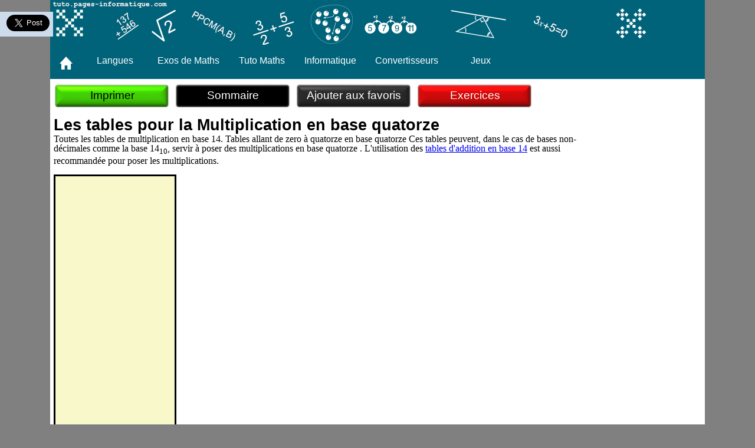

--- FILE ---
content_type: text/html; charset=UTF-8
request_url: https://tuto.pages-informatique.com/tables-multiplication-base-14.php
body_size: 8007
content:
<!doctype html>
<html>
<head>
<title>Tables de multiplication en base 14 (quatorze) à imprimer</title>
<meta http-equiv="Content-Type" content="text/html; charset=UTF-8">
<meta http-equiv="imagetoolbar" content="no">
<meta http-equiv="X-UA-Compatible" content="IE=9">
	<meta name="description" content="Toutes les tables de multiplications en base 14 (quatorze ) à imprimer. Ideal pour réviser les mécanismes élémentaires de calcul des multiplications."> 
	<meta name="keywords" content="entier,apprendre multiplication,multiplier,nombre, multiplication base non décimale,imprimer,table,table multiplication,chiffre,multiplication base 14,liste table multiplication,multiplication,réviser multiplication,calcul,multiplication pédagogie" ><link href="./lmwcglobal.css?id=23310" rel="stylesheet" type="text/css">
<link href="math-multiplication-table.css?id=23310" rel="stylesheet" type="text/css">
<script type="text/javascript" src="./jquery/jquery-1.5.1.min.js"></script>
<script type="text/javascript" src="./jquery/jquery-ui-1.8.11.custom.min.js"></script>
<link rel="stylesheet" href="./jquery/themes/base/jquery.ui.all.css?ver=60253" type="text/css" media="all" />
<script type="text/javascript" src="./jquery/LMCenterInWindow.js?ver=60253"></script>
<script type="text/javascript" src="./lmpres60253.js"></script>

<link rel="icon" type="image/png" href="favicon.ico" >
<meta name="viewport" content="width=device-width, initial-scale=1, maximum-scale=3, user-scalable=yes">

<link href="PagesInfoWC.css" rel="stylesheet" type="text/css" media="all" />  <!-- Global site tag (gtag.js) - Google Analytics -->
<script async src="https://www.googletagmanager.com/gtag/js?id=UA-2645945-2"></script>
<script>
  window.dataLayer = window.dataLayer || [];
  function gtag(){dataLayer.push(arguments);}
  gtag('js', new Date());

  gtag('config', 'UA-2645945-2');
</script><style type="text/css">
.bottom_line {
border-bottom-style: solid ;
border-bottom-width:medium ;
border-bottom-color:blue;
margin: 0mm 15mm 35mm 0mm ;
}

#contenu {
 /*background:red;*/
 padding:  0 0 50px 6px;
}
/***/
ul.tablem  {
	font-size:16px;
	font-family:Monaco "DejaVu Sans Mono";
	background:#F8F8CB;
	width:192px;
	padding: 5px;
	margin: 15px 5px 0 0px;
	border-right-color:black;
	border-style: solid;
	display:inline-block;
}
li.tablem:first-child, h2  {
	font-size:16px;
	color:blue;
	font-family:Monaco "DejaVu Sans Mono";	
}

#tablemcol0 {	background:#EBB8EB;}

li.tablem {
	list-style-type:none;
	text-align: left;	
	display:block !important;
	margin: 0 !important;
}	
/******Tableau affiche liste selection affichage ****************/
table.AfficheListes {
	margin-top:20px;
	width:100%;
	text-align:left; 
	vertical-align:middle;
	background:#DDDDDD;
	font-family: Arial;
}

th#th1 {	width:200px; height:40px}
th#th2 {	width:200px;}
th#th3 {	width:500px;}

/*******************/


 ul.ListeMode, ul.ListeOper,ul.ListeBase{
		background:#F0F0E1;
		/*height:100px;*/
		list-style-type:none;
		//margin-left:-25px;
		margin: 0 !important;
		padding:0;
		font-size:14px;
}

ul.ListeMode li {
	padding-top:10px;
	padding-left:10px;
	height:40px;
	font-size:16px;	
}

ul.ListeOper li {
	padding-top:2px;
	padding-left:10px;
	height:22px;
	font-size:16px;	
}



ul.ListeMode li:hover, ul.ListeOper li:hover, ul.ListeBase li:hover {
background:#FFFF4C
}


ul.ListeBase li {
	padding-left:10px;
	display:inline-block;
	width:20%;
	min-width: 60px;
	height:20px;
	border:0px black;
	border-style: solid;
	vertical-align:middle;
	text-align:left;
}




li#base14 { background:#00ffff;  }

/* *********************************/
table.tablem {
	margin-left:auto;
	margin-right:auto;	
	margin-bottom:40px;	
	margin-top:40px;

	text-align: center;
	table-layout:fixed;
	
	background:#C7D6E0;
	border-collapse:collapse;
}

@media only screen and (max-width:600px) { 
	table.tablem {
		font-size:10px;
	}

}

@media only screen and (min-width:600px) { 
	table.tablem {
		font-size:18px;
	}
}
#celoper { background:#C7D6E0;  }

table.tablem * * *{
	border-collapse:separate;
	border:solid 2px grey;	
}

@media only screen and (max-width:600px) { 
	table.tablem * * *{
		width:16px;
		height:16px;
	}
}

@media only screen and (min-width:600px) { 
	table.tablem * * *{
		width:32px;
		height:32px;
	}
}


 
table.tablem  tr:first-child {
background:#89EB89;;
}

td.col1 {
 background:blue;
 	border-collapse:separate;
	border:solid 4px black;
	font-weight:bold;
}

/* ****/

div.operande {
margin: 0;
padding:0;
display:inline-block;
width:32px;
text-align:right;
}	
#objWeb1 {
  background:red;
}

	</style>	<script>
		$(document).ready(function() {
			var vbody = document.getElementsByTagName('body')[0];
			var vpage = document.getElementById('Page');
			vbody.style.backgroundColor = 'grey';
			vpage.style.backgroundColor = 'white';

			$("#ObjWebHautPage").addClass("no-print");			

			$("#Social1").addClass("no-print");
			$("#Panel_links").addClass("no-print");			
			$("#But1 p").addClass("no-print");
			$("#But2 p").addClass("no-print");
			$("#But3 p").addClass("no-print");
			$("#But4 p").addClass("no-print");
			
			$("#ObjWebPub1").addClass("no-print");
			$("#ObjWebPub2").addClass("no-print");	
			$("#ObjWebListeBases").addClass("no-print");			
			var vobjweb1 = document.getElementById('ObjWeb1');
			vobjweb1.style.overflow = 'visible';
			vobjweb1.style.height = 'inherit';			

		});
	</script></head>

<body style="margin-Left:0px;margin-Top:0px;margin-Bottom:0px;margin-Right:0px; background-color:#d2d2d2;">

<DIV class="cLinkHidden">
<a href="./les-tutos-maths.php" title="Cours et exercices de Math">Comprendre les Maths à l'école primaire et au collège</a><br>
</DIV>

<div id='Page'>
   <div id='ObjWebHautPage'>
   <style>

#ObjWebBasPage { height:auto; }

.lienenligne a { display:inline !important;  }
.lienenligne  {  padding-top:6px }

#ObjWebHautPage {  z-index:1000; }

#mathentete  {   background-color: #00637A; overflow:hidden;	 }	
	
#imgentete {
    margin: 0;
    padding: 0;
	border:0;
    background-color: #00637A;	

}


@media only screen and (max-width:460px) { 
	#mathentete {height: 76px;}
	
	#btn-menuon { 
		height:50px; 
		width:50px; 
		background:url('images2/icone-menu-50.png');
		position:fixed;
		top:0; 
		right:0; 
		}
	
	
	
	#navtuto { 
		right: -460px;
		top: 0;		
		/*width: min-content; */
		width:100%;
		position: fixed;
		transition: right 1s;
		    background: none;
	}
	
	ul.menututo {
		list-style-type: none;
		margin: 0;
		padding: 0;
		overflow: hidden;
		font-family:Arial;
		text-align: right;
	} 
	
	
	ul.menututo > li { 
		width:180px; 	
		float: right;	
		clear: right;		
	}	
	
	ul.menututo > li > a { 
		width:180px; 	
	    background-color:#8e2020; 
	}
 
	li.dropdown {    display: block; }
	.dropdown-content {   display: none;	}
	
	

	
} /* ***************************************** */

@media only screen and (min-width:461px) { 


	#btn-menuon { 
		display:none;
	}

 ul.menututo {
    list-style-type: none;
    margin: 0;
    padding: 0;
    overflow: hidden;
    background-color: #00637A;
	font-family:Arial;
} 

ul.menututo > li { float: left;}

.dropdown:hover .dropdown-content {    display: block;  }


	.sous-groupe > p {
		text-align: center;
		font-weight: bold;
		text-decoration: underline;
		color: #00637A !important;
		margin:0;
		padding: 0 0 0 20px;
	}

	.sous-groupe > p > a {
		/*text-align: center;*/
		color: #00637A !important;	
	}



li.dropdown {    display: inline-block; }

.dropdown-content {
    display: none;
    position: absolute;
    background-color: #f9f9f9;
    min-width: 160px;
    box-shadow: 0px 8px 16px 0px rgba(0,0,0,0.5);
	padding:10px;
	left:30px;
	z-index:1000;
}

.dropdown-content a {
    color: black;
    background-color: #f9f9f9;	
    padding: 12px 16px;
    text-decoration: none;
    display: block;
    text-align: left;
	padding: 5px 0 0 0;
}

.dropdown-content li { list-style-type: square; }

.sous-groupe {	float:left; }

.dropdown-content a:hover {background-color: #dfdfd0}


}  /*  ******min width 461 ************************* */




.dropbtn:first { min-width:initial; }

ul.menututo > li > a  , .dropbtn {
    display: inline-block;
    color: #fff;
    text-align: center;
    padding: 14px 16px;
    text-decoration: none;
	min-width:80px;
}

 ul.menututo > li > a:hover, .dropdown:hover .dropbtn {
    background-color: #fff;
	color:#000 !important;
}

.btnaccueil {  background-image:url('logo-accueil.png'); background-position:  center center; background-repeat:no-repeat; min-width:10px !important;  }
.btnaccueil:hover {  background-image:url('logo-accueil-inv.png');  background-position:  center center; background-repeat:no-repeat;}

</style>	
	
	
<div id="mathentete" class="no-print">
<img src="page-entete-math.png">
<script>
function menuOnOff2() {
	omnu = document.getElementById('navtuto');
	if (omnu.style.right == "0"|| omnu.style.right == "0px") {
		omnu.style.right = "-"+PHONEWIDTH+"px";
	} else {
		omnu.style.right = "0";		
	}
	
}
</script>
<div id="btn-menuon" onclick="menuOnOff2();"></div>
<nav id="navtuto">
<ul class="menututo" onclick="menuOnOff2();" >
  <li ><a href="./" class="dropbtn btnaccueil"><img src="logo-accueil-mask.png"></a></li>
  <li class="dropdown"><a class="dropbtn" href="./les-tutos-conversion.php" >Langues</a>
	   <div class="dropdown-content">
  			<div class="sous-groupe">
				<p>Nombres en Français</p> 
				<ul>
					<li><a href="ecrire-chiffres-nombre-montant-en-lettre-francais.php"  title="écrire un adjectif numéral en lettre">Ecrire un nombre en toutes lettres</a></li> 
					<li><a href="ecouter-les-nombres-en-francais.php">Ecouter les nombres en Français</a></li>		
					<li><a href="nombres-en-francais-de-1-a-1000.php">1 à 1000 en lettres</a></li>	
					<li><a href="nombres-en-francais-de-0-a-100.php">Nombres 0 à 100 en français</a></li>	
					<li><a href="https://motsbleus.pages-informatique.com/jeu-mots-croises-nombres-en-francais.html" target="_blank">Lecture des nb en Français</a></li>						
				</ul>
			</div>
  			<div class="sous-groupe">
				<p>Nombres en Anglais</p> 
				<ul>
					<li><a href="traducteur-nombre-lettre-anglais.php" >Convertisseur des nombres en anglais</a></li>
					<li><a href="nombres-anglais-1-a-100.php">De 1 à 100 en Anglais</a></li> 
					<li><a href="nombres-anglais-de-1-a-1000.php">De 1 à 1000 en Anglais</a></li> 					
					<li><a href="https://motsbleus.pages-informatique.com/jeu-mots-croises-nombres-en-anglais.html" target="_blank">Lecture des nombres Anglais</a></li>							
				</ul>
			</div>	    
  			<div class="sous-groupe">
				<p>Nombres en Espagnol</p> 
				<ul>
					<li><a href="ecrire-chiffres-nombre-en-espagnol.php" >Convertisseur des nombres en espagnol</a></li>
					<li><a href="nombres-en-espagnol-de-0-a-100.php">De 1 à 100 en espagnol</a></li> 
					<li><a href="nombres-en-espagnol-de-1-a-1000.php">De 1 à 1000 en espagnol</a></li> 	
					<li><a href="https://motsbleus.pages-informatique.com/jeu-mots-croises-nombres-en-espagnol.html" target="_blank">Lecture des nombres Espagnols</a></li>						
				</ul>
			</div>	 			
			
		</div>
	</li>   
  <li class="dropdown"><a class="dropbtn" href="les-tutos-maths-exercices.php">Exos de Maths</a>
	 <div class="dropdown-content">
		<div class="sous-groupe">
			<p><a href="math-calcul-exercices-imprimer.php">Exercices de calculs</a></p>
			<ul>
				<li><a href="additions-a-imprimer.php">Additions à imprimer</a></li>
				<li><a href="soustractions-a-imprimer.php" >Soustractions à imprimer</a></li>				
				<li><a href="multiplications-a-imprimer.php" >Multiplications à imprimer</a></li>
				<li><a href="math-ppcm-exo-solution.php" title="Calcul du PPCM">Calcul du PPCM</a></li>
				<li><a href="sommes-algebriques-liste-exercices.php" title="Exercices sur les sommes algébriques">Sommes algébriques à imprimer</a></li>				
			</ul>
		</div>
		<div class="sous-groupe">		
			<p>Exercices sur les fractions</p> 			
			<ul>				
				<li><a href="math-fractions-exercices.php" title="Pages d'addiditon de fractions de 1 à 3 chiffres">Additions de fractions à imprimer</a></li>
				<li><a href="calcul-exercice-fractions-de-fraction.php">Fractions de fractions à imprimer</a></li>
			</ul>
		</div>
		<div class="sous-groupe">
			<p>Calcul dans une autre base</p> 				
			<ul>
				<li><a href="math-calcul-en-base-8.php" >Exercices en base 8</a></li>				
				<li><a href="math-calcul-en-base-16.php" >Exercices en base 16</a> </li>	
				<li><a href="math-calcul-en-base-5.php" >Exercices en base 5</a> </li>	
				<li><a href="math-calcul-en-base-2.php" >Exercices en base 2</a> </li>					
			</ul>
		</div>	
	</div>  
  </li>  
  <li class="dropdown"><a  class="dropbtn" href="./les-tutos-maths.php">Tuto Maths</a>
	 <div class="dropdown-content">
	 	<div class="sous-groupe">	
			<p>Les Fractions</p> 
			<ul>
				<li><a href="math-lecon-fraction-addition.php">Additions de fractions</a></li>
				<li><a href="math-fraction-addition-ppcm.php" >Fractions et PPCM</a></li>
				<li><a href="math-fraction-additionneur-calculatrice.php" >Calculatrice de fractions</a></li>				
			</ul>
		</div>
	 	<div class="sous-groupe">	
			<p>Multiples/Diviseurs</p> 
			<ul>	
				<li><a href="math-comprendre-les-diviseurs.php">Les diviseurs</a></li>
				<li><a href="math-multiples-d-un-nombre.php" >Les multiples</a> </li>		
				<li><a href="math-ppcm-calculer.php" >Calculer le PPCM</a></li>					
			</ul>
		</div>		
	 	<div class="sous-groupe">	
			<p>Les Entiers</p> 
			<ul>		
				<li><a href="math-que-signifie-compter.php">Compter</a></li>
				<li><a href="math-multiplication-commutative.php">Multiplications et commutativité</a></li>				
				<li><a href="math-multiplication-distributivite.php" >Multiplication et distributivité</a> </li>
				<li><a href="tables-multiplication-base-10.php" >Tables de multiplication</a></li>			
			</ul>
		</div>		
	 	<div class="sous-groupe">	
			<p>Autres bases</p> 
			<ul>		
				<li><a href="math-addition-en-base-5-prerequis.php">Compter en base 5</a></li>
				<li><a href="math-addition-en-base-16-prerequis.php">Compter en hexadécimal</a></li>				
				<li><a href="math-addition-en-base-5.php">Additionner en base 5</a></li>
				<li><a href="math-addition-en-base-8.php">Additionner en octal</a></li>				
				<li><a href="math-addition-en-base-16.php">Additionner en hexadécimal</a></li>				
		
			</ul>
		</div>			
	</div> 
  </li>    
  <li class="dropdown"><a  class="dropbtn" href="./les-tutos-informatique.php">Informatique</a>
	   <div class="dropdown-content">
	   		<div class="sous-groupe">
				<p>Astuces téléphonie</p> 
				<ul>
					<li><a href="partage-wifi-free-mobile-connexion-android.php" >Partage connexion Internet téléphone</a></li>
					<li><a href="http://www.pages-informatique.com/free-mobile-spiro-tuto.php"  title="téléphone SPIRO avec Free">Paramétrer SPIRO avec Free mobile</a></li> 
				</ul>
			</div>
			
			
			
			
			<div class="sous-groupe">	 
				<p><a href="z-wc7-webcreator.php" >Tutos Web Creator 6 et 7</a></p> 
				<ul>
					<li><a href="z-wc7-smooth-scrooling.php" >Défilement doux en javascript</a></li>
					<li><a href="z-wc7-responsive.php" >WebCreator 6, 7 : Le responsive !</a></li> 
					<li><a href="z-wc7-responsive.php" >WC7 : Programmer les onglets en js</a></li>					
				</ul>

			</div>			
			
			
			
			
			
			
			<div class="sous-groupe">
				<p>Astuces informatiques</p> 
				<ul>
					<li><a href="http://www.pages-informatique.com/kbtester.php" target="_blank" >Logiciel de test de clavier</a></li>
					<li><a href="http://www.pages-informatique.com/tuto-vlc2-rotation.php"  title="Rotation 90 video vlc">Pivoter une vidéo avec VLC</a></li> 
					<li><a href="wifi-mot-de-passe-perdu.php" title="Afficher mot de passe wifi oublié">CMD et mot de passe Wifi</a></li>
					<li><a href="http://www.pages-informatique.com/gowutoy.php" target="_blank" >Réaffectation des touches du clavier</a></li>
					<li><a href="windows-10-utilitaire-creation-godmode.php"  target="_blank" >God Mode de Windows</a></li>	
				</ul>
			</div>
			<div class="sous-groupe">
				<p>Télécharger MS Office</p> 
				<ul>
					<li><a href="telecharger-gratuit-microsoft-office-2010.php">Office 2010</a></li>
					<li><a href="office2007-officiel-microsoft-telecharger.php">Office 2007</a></li> 
					<li><a href="telecharger-microsoft-office-2013-gratuit.php">Office 2013</a></li>
					<li><a href="telecharger-office-2011-mac-cle-gratuit.php">Office Mac 2011</a></li>
				</ul>	
			</div>			
		</div>
  </li>	
  
  <li class="dropdown"><a class="dropbtn" href="./les-tutos-conversion.php" >Convertisseurs</a>
	   <div class="dropdown-content">
  			<div class="sous-groupe">
				<p>Anglais</p> 
				<ul>
					<li><a href="traducteur-nombre-lettre-anglais.php" >Ecrire les nombres en anglais</a></li>
					<li><a href="nombres-anglais-1-a-100.php">De 1 à 100 en Anglais</a></li> 
					<li><a href="nombres-anglais-de-100-a-200.php">De 100 à 200 en Anglais</a></li>
					<li><a href="nombres-anglais-de-1-a-1000.php">De 1 à 1000 en Anglais</a></li> 					
				</ul>
			</div>	  
  			<div class="sous-groupe">
				<p>Français</p> 
				<ul>
					<li><a href="ecrire-chiffres-nombre-montant-en-lettre-francais.php"  title="écrire un adjectif numéral en lettre">Ecrire un nombre en toutes lettres</a></li> 
					<li><a href="ecouter-les-nombres-en-francais.php">Ecouter les nombres en Français</a></li>				
				</ul>
			</div>	 			
	   		<div class="sous-groupe">
				<p>Calculatrices</p> 	
				<ul>			
					<li><a href="math-fraction-additionneur-calculatrice.php"  >Additionneur de fractions</a></li>				
					<li><a href="math-calculatrice-ppcm.php" >Calculateur de PPCM</a></li>	
					<li><a href="math-convertisseur-centiare-are-hectare-en-m2.php">Conversion hectares ares en m²</a></li>		
					<li><a href="math-convertisseur-m2-en-hectare-are-centiare.php">Conversion m² en hectares ares</a></li>						
				</ul>	
			</div>
		</div>
	</li>  
    <li class="dropdown"><a class="dropbtn" href="https://motsbleus.pages-informatique.com/">Jeux</a>
	   <div class="dropdown-content"   style="left:410px">
			<div class="sous-groupe">	 
				<p><a href="https://motsbleus.pages-informatique.com/liste-nombres-croises.html">Nombres croisés</a></p>
				<ul>			
					<li><a href="https://motsbleus.pages-informatique.com/liste-nombres-croises-cycle-1.html" target="_blank" >Maternelle GS</a></li>	
					<li><a href="https://motsbleus.pages-informatique.com/liste-nombres-croises-cycle-2.html" target="_blank" >CP CE1 CE2</a></li>	
					<li><a href="https://motsbleus.pages-informatique.com/liste-nombres-croises-cycle-3.html" target="_blank" >CM1 CM2 6e</a></li>	
					<li><a href="https://motsbleus.pages-informatique.com/liste-nombres-croises-cycle-4.html" target="_blank" >Collège 5e 4e 3e</a></li>						
				</ul>
			</div>	
			<div class="sous-groupe">	 
				<p><a href="https://motsbleus.pages-informatique.com/liste-mots-croises.html" target="_blank" >Mots croisés</a></p> 
				<ul>
					<li><a href="https://motsbleus.pages-informatique.com/liste-mots-croises-faciles.html" target="_blank" >Mots croisés faciles</a></li>	
					<li><a href="https://motsbleus.pages-informatique.com/liste-mots-croises-diffuculte-moyenne.html" target="_blank" >Mots croisés assez difficiles</a></li>	
					<li><a href="https://motsbleus.pages-informatique.com/liste-mots-croises-difficiles.html" target="_blank" >Mots croisés difficiles</a></li>	
					<li><a href="https://motsbleus.pages-informatique.com/liste-mots-croises.html" target="_blank" >Tous les mots croisés</a></li>						

				</ul>
			</div>
			<div class="sous-groupe">	 
				<p><a href="https://motsbleus.pages-informatique.com/jeu-tables-additions.html" target="_blank" >Jeux de tables d'additions</a></p> 
				<ul>
					<li class="lienenligne"> 
						<a href="https://motsbleus.pages-informatique.com/jeu-table-addition-2.html" target="_blank" >Table de 2,</a>
						<a href="https://motsbleus.pages-informatique.com/jeu-table-addition-3.html" target="_blank" >trois,</a>
						<a href="https://motsbleus.pages-informatique.com/jeu-table-addition-4.html" target="_blank" >quatre,</a>
						<a href="https://motsbleus.pages-informatique.com/jeu-table-addition-5.html" target="_blank" >cinq</a>						

					</li>	
					<li class="lienenligne">
						<a href="https://motsbleus.pages-informatique.com/jeu-table-addition-6.html" target="_blank" >Table de 6,</a>	
						<a href="https://motsbleus.pages-informatique.com/jeu-table-addition-7.html" target="_blank" >sept,</a>
						<a href="https://motsbleus.pages-informatique.com/jeu-table-addition-8.html" target="_blank" >huit,</a>
						<a href="https://motsbleus.pages-informatique.com/jeu-table-addition-9.html" target="_blank" >neuf</a>	
					</li>					
				</ul>
			</div>		
			<div class="sous-groupe">	 
				<p><a href="https://motsbleus.pages-informatique.com/jeu-tables-multiplications.html" target="_blank" >Jeu des tables de multiplications</a></p> 
				<ul>
					<li class="lienenligne"> 
						<a href="https://motsbleus.pages-informatique.com/jeu-table-multiplication-par-2.html" target="_blank" >Table de 2,</a>
						<a href="https://motsbleus.pages-informatique.com/jeu-table-multiplication-par-3.html" target="_blank" >trois,</a>
						<a href="https://motsbleus.pages-informatique.com/jeu-table-multiplication-par-4.html" target="_blank" >quatre,</a>
						<a href="https://motsbleus.pages-informatique.com/jeu-table-multiplication-par-5.html" target="_blank" >cinq</a>

					</li>	
					<li class="lienenligne">
						<a href="https://motsbleus.pages-informatique.com/jeu-table-multiplication-par-6.html" target="_blank" >Table de 6,</a>	
						<a href="https://motsbleus.pages-informatique.com/jeu-table-multiplication-par-7.html" target="_blank" >sept,</a>
						<a href="https://motsbleus.pages-informatique.com/jeu-table-multiplication-par-8.html" target="_blank" >huit,</a>
						<a href="https://motsbleus.pages-informatique.com/jeu-table-multiplication-par-9.html" target="_blank" >neuf</a>	
					</li>					
				</ul>
			</div>			
			
		</div>
	</li>  	
 	
</ul>
</nav>

</div>
   </div>
   <div class='object-is-container' id='PanelCorps'>
      <div id='PanelCorpsAlpha'></div>
      <div id='PanelCorpsNoAlpha'></div>
      <div class='object-is-container' id='Panel_links'>
         <div id='Panel_linksAlpha'></div>
         <div id='Panel_linksNoAlpha'></div>
         <div id='But2' class='Up'><p></p><div id='lBut2Up'>Imprimer</div></div>
         <div id='But3' class='Up'><p></p><div id='lBut3Up'>Sommaire</div></div>
         <div id='But4' class='Up'><p></p><div id='lBut4Up'>Ajouter&nbsp;aux&nbsp;favoris</div></div>
         <div id='But1' class='Up'><p></p><div id='lBut1Up'>Exercices</div></div>
      </div>
      <div id='ObjWeb1'>
      <div id="contenu"><h1>Les tables pour la Multiplication en base quatorze </h1><p>Toutes les tables de multiplication en base 14. Tables allant de zero à quatorze  en base quatorze  Ces tables peuvent, dans le cas de bases non-décimales comme la base 14<sub>10</sub>, servir à poser des multiplications en base quatorze . L'utilisation des <a href="tables-addition-base-14.php">tables d'addition en base 14</a> est aussi recommandée pour poser les multiplications.</p><ul class="tablem"><li class="tablem"><h2>Multiplications Table de zéro  en base quatorze </h2></li><li class="tablem">&nbsp;</li><li class="tablem"><div class="operande">0</div> &times; <div class="operande">0</div> = <div class="operande"> 0</div></li><li class="tablem"><div class="operande">0</div> &times; <div class="operande">1</div> = <div class="operande"> 0</div></li><li class="tablem"><div class="operande">0</div> &times; <div class="operande">2</div> = <div class="operande"> 0</div></li><li class="tablem"><div class="operande">0</div> &times; <div class="operande">3</div> = <div class="operande"> 0</div></li><li class="tablem"><div class="operande">0</div> &times; <div class="operande">4</div> = <div class="operande"> 0</div></li><li class="tablem"><div class="operande">0</div> &times; <div class="operande">5</div> = <div class="operande"> 0</div></li><li class="tablem"><div class="operande">0</div> &times; <div class="operande">6</div> = <div class="operande"> 0</div></li><li class="tablem"><div class="operande">0</div> &times; <div class="operande">7</div> = <div class="operande"> 0</div></li><li class="tablem"><div class="operande">0</div> &times; <div class="operande">8</div> = <div class="operande"> 0</div></li><li class="tablem"><div class="operande">0</div> &times; <div class="operande">9</div> = <div class="operande"> 0</div></li><li class="tablem"><div class="operande">0</div> &times; <div class="operande">A</div> = <div class="operande"> 0</div></li><li class="tablem"><div class="operande">0</div> &times; <div class="operande">B</div> = <div class="operande"> 0</div></li><li class="tablem"><div class="operande">0</div> &times; <div class="operande">C</div> = <div class="operande"> 0</div></li><li class="tablem"><div class="operande">0</div> &times; <div class="operande">D</div> = <div class="operande"> 0</div></li><li class="tablem"><div class="operande">0</div> &times; <div class="operande">10</div> = <div class="operande"> 0</div></li></ul><ul class="tablem"><li class="tablem"><h2>Multiplications Table de un  en base quatorze </h2></li><li class="tablem">&nbsp;</li><li class="tablem"><div class="operande">1</div> &times; <div class="operande">0</div> = <div class="operande"> 0</div></li><li class="tablem"><div class="operande">1</div> &times; <div class="operande">1</div> = <div class="operande"> 1</div></li><li class="tablem"><div class="operande">1</div> &times; <div class="operande">2</div> = <div class="operande"> 2</div></li><li class="tablem"><div class="operande">1</div> &times; <div class="operande">3</div> = <div class="operande"> 3</div></li><li class="tablem"><div class="operande">1</div> &times; <div class="operande">4</div> = <div class="operande"> 4</div></li><li class="tablem"><div class="operande">1</div> &times; <div class="operande">5</div> = <div class="operande"> 5</div></li><li class="tablem"><div class="operande">1</div> &times; <div class="operande">6</div> = <div class="operande"> 6</div></li><li class="tablem"><div class="operande">1</div> &times; <div class="operande">7</div> = <div class="operande"> 7</div></li><li class="tablem"><div class="operande">1</div> &times; <div class="operande">8</div> = <div class="operande"> 8</div></li><li class="tablem"><div class="operande">1</div> &times; <div class="operande">9</div> = <div class="operande"> 9</div></li><li class="tablem"><div class="operande">1</div> &times; <div class="operande">A</div> = <div class="operande"> A</div></li><li class="tablem"><div class="operande">1</div> &times; <div class="operande">B</div> = <div class="operande"> B</div></li><li class="tablem"><div class="operande">1</div> &times; <div class="operande">C</div> = <div class="operande"> C</div></li><li class="tablem"><div class="operande">1</div> &times; <div class="operande">D</div> = <div class="operande"> D</div></li><li class="tablem"><div class="operande">1</div> &times; <div class="operande">10</div> = <div class="operande">10</div></li></ul><ul class="tablem"><li class="tablem"><h2>Multiplications Table de deux  en base quatorze </h2></li><li class="tablem">&nbsp;</li><li class="tablem"><div class="operande">2</div> &times; <div class="operande">0</div> = <div class="operande"> 0</div></li><li class="tablem"><div class="operande">2</div> &times; <div class="operande">1</div> = <div class="operande"> 2</div></li><li class="tablem"><div class="operande">2</div> &times; <div class="operande">2</div> = <div class="operande"> 4</div></li><li class="tablem"><div class="operande">2</div> &times; <div class="operande">3</div> = <div class="operande"> 6</div></li><li class="tablem"><div class="operande">2</div> &times; <div class="operande">4</div> = <div class="operande"> 8</div></li><li class="tablem"><div class="operande">2</div> &times; <div class="operande">5</div> = <div class="operande"> A</div></li><li class="tablem"><div class="operande">2</div> &times; <div class="operande">6</div> = <div class="operande"> C</div></li><li class="tablem"><div class="operande">2</div> &times; <div class="operande">7</div> = <div class="operande">10</div></li><li class="tablem"><div class="operande">2</div> &times; <div class="operande">8</div> = <div class="operande">12</div></li><li class="tablem"><div class="operande">2</div> &times; <div class="operande">9</div> = <div class="operande">14</div></li><li class="tablem"><div class="operande">2</div> &times; <div class="operande">A</div> = <div class="operande">16</div></li><li class="tablem"><div class="operande">2</div> &times; <div class="operande">B</div> = <div class="operande">18</div></li><li class="tablem"><div class="operande">2</div> &times; <div class="operande">C</div> = <div class="operande">1A</div></li><li class="tablem"><div class="operande">2</div> &times; <div class="operande">D</div> = <div class="operande">1C</div></li><li class="tablem"><div class="operande">2</div> &times; <div class="operande">10</div> = <div class="operande">20</div></li></ul><ul class="tablem"><li class="tablem"><h2>Multiplications Table de trois  en base quatorze </h2></li><li class="tablem">&nbsp;</li><li class="tablem"><div class="operande">3</div> &times; <div class="operande">0</div> = <div class="operande"> 0</div></li><li class="tablem"><div class="operande">3</div> &times; <div class="operande">1</div> = <div class="operande"> 3</div></li><li class="tablem"><div class="operande">3</div> &times; <div class="operande">2</div> = <div class="operande"> 6</div></li><li class="tablem"><div class="operande">3</div> &times; <div class="operande">3</div> = <div class="operande"> 9</div></li><li class="tablem"><div class="operande">3</div> &times; <div class="operande">4</div> = <div class="operande"> C</div></li><li class="tablem"><div class="operande">3</div> &times; <div class="operande">5</div> = <div class="operande">11</div></li><li class="tablem"><div class="operande">3</div> &times; <div class="operande">6</div> = <div class="operande">14</div></li><li class="tablem"><div class="operande">3</div> &times; <div class="operande">7</div> = <div class="operande">17</div></li><li class="tablem"><div class="operande">3</div> &times; <div class="operande">8</div> = <div class="operande">1A</div></li><li class="tablem"><div class="operande">3</div> &times; <div class="operande">9</div> = <div class="operande">1D</div></li><li class="tablem"><div class="operande">3</div> &times; <div class="operande">A</div> = <div class="operande">22</div></li><li class="tablem"><div class="operande">3</div> &times; <div class="operande">B</div> = <div class="operande">25</div></li><li class="tablem"><div class="operande">3</div> &times; <div class="operande">C</div> = <div class="operande">28</div></li><li class="tablem"><div class="operande">3</div> &times; <div class="operande">D</div> = <div class="operande">2B</div></li><li class="tablem"><div class="operande">3</div> &times; <div class="operande">10</div> = <div class="operande">30</div></li></ul><ul class="tablem"><li class="tablem"><h2>Multiplications Table de quatre  en base quatorze </h2></li><li class="tablem">&nbsp;</li><li class="tablem"><div class="operande">4</div> &times; <div class="operande">0</div> = <div class="operande"> 0</div></li><li class="tablem"><div class="operande">4</div> &times; <div class="operande">1</div> = <div class="operande"> 4</div></li><li class="tablem"><div class="operande">4</div> &times; <div class="operande">2</div> = <div class="operande"> 8</div></li><li class="tablem"><div class="operande">4</div> &times; <div class="operande">3</div> = <div class="operande"> C</div></li><li class="tablem"><div class="operande">4</div> &times; <div class="operande">4</div> = <div class="operande">12</div></li><li class="tablem"><div class="operande">4</div> &times; <div class="operande">5</div> = <div class="operande">16</div></li><li class="tablem"><div class="operande">4</div> &times; <div class="operande">6</div> = <div class="operande">1A</div></li><li class="tablem"><div class="operande">4</div> &times; <div class="operande">7</div> = <div class="operande">20</div></li><li class="tablem"><div class="operande">4</div> &times; <div class="operande">8</div> = <div class="operande">24</div></li><li class="tablem"><div class="operande">4</div> &times; <div class="operande">9</div> = <div class="operande">28</div></li><li class="tablem"><div class="operande">4</div> &times; <div class="operande">A</div> = <div class="operande">2C</div></li><li class="tablem"><div class="operande">4</div> &times; <div class="operande">B</div> = <div class="operande">32</div></li><li class="tablem"><div class="operande">4</div> &times; <div class="operande">C</div> = <div class="operande">36</div></li><li class="tablem"><div class="operande">4</div> &times; <div class="operande">D</div> = <div class="operande">3A</div></li><li class="tablem"><div class="operande">4</div> &times; <div class="operande">10</div> = <div class="operande">40</div></li></ul><ul class="tablem"><li class="tablem"><h2>Multiplications Table de cinq  en base quatorze </h2></li><li class="tablem">&nbsp;</li><li class="tablem"><div class="operande">5</div> &times; <div class="operande">0</div> = <div class="operande"> 0</div></li><li class="tablem"><div class="operande">5</div> &times; <div class="operande">1</div> = <div class="operande"> 5</div></li><li class="tablem"><div class="operande">5</div> &times; <div class="operande">2</div> = <div class="operande"> A</div></li><li class="tablem"><div class="operande">5</div> &times; <div class="operande">3</div> = <div class="operande">11</div></li><li class="tablem"><div class="operande">5</div> &times; <div class="operande">4</div> = <div class="operande">16</div></li><li class="tablem"><div class="operande">5</div> &times; <div class="operande">5</div> = <div class="operande">1B</div></li><li class="tablem"><div class="operande">5</div> &times; <div class="operande">6</div> = <div class="operande">22</div></li><li class="tablem"><div class="operande">5</div> &times; <div class="operande">7</div> = <div class="operande">27</div></li><li class="tablem"><div class="operande">5</div> &times; <div class="operande">8</div> = <div class="operande">2C</div></li><li class="tablem"><div class="operande">5</div> &times; <div class="operande">9</div> = <div class="operande">33</div></li><li class="tablem"><div class="operande">5</div> &times; <div class="operande">A</div> = <div class="operande">38</div></li><li class="tablem"><div class="operande">5</div> &times; <div class="operande">B</div> = <div class="operande">3D</div></li><li class="tablem"><div class="operande">5</div> &times; <div class="operande">C</div> = <div class="operande">44</div></li><li class="tablem"><div class="operande">5</div> &times; <div class="operande">D</div> = <div class="operande">49</div></li><li class="tablem"><div class="operande">5</div> &times; <div class="operande">10</div> = <div class="operande">50</div></li></ul><ul class="tablem"><li class="tablem"><h2>Multiplications Table de six  en base quatorze </h2></li><li class="tablem">&nbsp;</li><li class="tablem"><div class="operande">6</div> &times; <div class="operande">0</div> = <div class="operande"> 0</div></li><li class="tablem"><div class="operande">6</div> &times; <div class="operande">1</div> = <div class="operande"> 6</div></li><li class="tablem"><div class="operande">6</div> &times; <div class="operande">2</div> = <div class="operande"> C</div></li><li class="tablem"><div class="operande">6</div> &times; <div class="operande">3</div> = <div class="operande">14</div></li><li class="tablem"><div class="operande">6</div> &times; <div class="operande">4</div> = <div class="operande">1A</div></li><li class="tablem"><div class="operande">6</div> &times; <div class="operande">5</div> = <div class="operande">22</div></li><li class="tablem"><div class="operande">6</div> &times; <div class="operande">6</div> = <div class="operande">28</div></li><li class="tablem"><div class="operande">6</div> &times; <div class="operande">7</div> = <div class="operande">30</div></li><li class="tablem"><div class="operande">6</div> &times; <div class="operande">8</div> = <div class="operande">36</div></li><li class="tablem"><div class="operande">6</div> &times; <div class="operande">9</div> = <div class="operande">3C</div></li><li class="tablem"><div class="operande">6</div> &times; <div class="operande">A</div> = <div class="operande">44</div></li><li class="tablem"><div class="operande">6</div> &times; <div class="operande">B</div> = <div class="operande">4A</div></li><li class="tablem"><div class="operande">6</div> &times; <div class="operande">C</div> = <div class="operande">52</div></li><li class="tablem"><div class="operande">6</div> &times; <div class="operande">D</div> = <div class="operande">58</div></li><li class="tablem"><div class="operande">6</div> &times; <div class="operande">10</div> = <div class="operande">60</div></li></ul><ul class="tablem"><li class="tablem"><h2>Multiplications Table de sept  en base quatorze </h2></li><li class="tablem">&nbsp;</li><li class="tablem"><div class="operande">7</div> &times; <div class="operande">0</div> = <div class="operande"> 0</div></li><li class="tablem"><div class="operande">7</div> &times; <div class="operande">1</div> = <div class="operande"> 7</div></li><li class="tablem"><div class="operande">7</div> &times; <div class="operande">2</div> = <div class="operande">10</div></li><li class="tablem"><div class="operande">7</div> &times; <div class="operande">3</div> = <div class="operande">17</div></li><li class="tablem"><div class="operande">7</div> &times; <div class="operande">4</div> = <div class="operande">20</div></li><li class="tablem"><div class="operande">7</div> &times; <div class="operande">5</div> = <div class="operande">27</div></li><li class="tablem"><div class="operande">7</div> &times; <div class="operande">6</div> = <div class="operande">30</div></li><li class="tablem"><div class="operande">7</div> &times; <div class="operande">7</div> = <div class="operande">37</div></li><li class="tablem"><div class="operande">7</div> &times; <div class="operande">8</div> = <div class="operande">40</div></li><li class="tablem"><div class="operande">7</div> &times; <div class="operande">9</div> = <div class="operande">47</div></li><li class="tablem"><div class="operande">7</div> &times; <div class="operande">A</div> = <div class="operande">50</div></li><li class="tablem"><div class="operande">7</div> &times; <div class="operande">B</div> = <div class="operande">57</div></li><li class="tablem"><div class="operande">7</div> &times; <div class="operande">C</div> = <div class="operande">60</div></li><li class="tablem"><div class="operande">7</div> &times; <div class="operande">D</div> = <div class="operande">67</div></li><li class="tablem"><div class="operande">7</div> &times; <div class="operande">10</div> = <div class="operande">70</div></li></ul><ul class="tablem"><li class="tablem"><h2>Multiplications Table de huit  en base quatorze </h2></li><li class="tablem">&nbsp;</li><li class="tablem"><div class="operande">8</div> &times; <div class="operande">0</div> = <div class="operande"> 0</div></li><li class="tablem"><div class="operande">8</div> &times; <div class="operande">1</div> = <div class="operande"> 8</div></li><li class="tablem"><div class="operande">8</div> &times; <div class="operande">2</div> = <div class="operande">12</div></li><li class="tablem"><div class="operande">8</div> &times; <div class="operande">3</div> = <div class="operande">1A</div></li><li class="tablem"><div class="operande">8</div> &times; <div class="operande">4</div> = <div class="operande">24</div></li><li class="tablem"><div class="operande">8</div> &times; <div class="operande">5</div> = <div class="operande">2C</div></li><li class="tablem"><div class="operande">8</div> &times; <div class="operande">6</div> = <div class="operande">36</div></li><li class="tablem"><div class="operande">8</div> &times; <div class="operande">7</div> = <div class="operande">40</div></li><li class="tablem"><div class="operande">8</div> &times; <div class="operande">8</div> = <div class="operande">48</div></li><li class="tablem"><div class="operande">8</div> &times; <div class="operande">9</div> = <div class="operande">52</div></li><li class="tablem"><div class="operande">8</div> &times; <div class="operande">A</div> = <div class="operande">5A</div></li><li class="tablem"><div class="operande">8</div> &times; <div class="operande">B</div> = <div class="operande">64</div></li><li class="tablem"><div class="operande">8</div> &times; <div class="operande">C</div> = <div class="operande">6C</div></li><li class="tablem"><div class="operande">8</div> &times; <div class="operande">D</div> = <div class="operande">76</div></li><li class="tablem"><div class="operande">8</div> &times; <div class="operande">10</div> = <div class="operande">80</div></li></ul><ul class="tablem"><li class="tablem"><h2>Multiplications Table de neuf  en base quatorze </h2></li><li class="tablem">&nbsp;</li><li class="tablem"><div class="operande">9</div> &times; <div class="operande">0</div> = <div class="operande"> 0</div></li><li class="tablem"><div class="operande">9</div> &times; <div class="operande">1</div> = <div class="operande"> 9</div></li><li class="tablem"><div class="operande">9</div> &times; <div class="operande">2</div> = <div class="operande">14</div></li><li class="tablem"><div class="operande">9</div> &times; <div class="operande">3</div> = <div class="operande">1D</div></li><li class="tablem"><div class="operande">9</div> &times; <div class="operande">4</div> = <div class="operande">28</div></li><li class="tablem"><div class="operande">9</div> &times; <div class="operande">5</div> = <div class="operande">33</div></li><li class="tablem"><div class="operande">9</div> &times; <div class="operande">6</div> = <div class="operande">3C</div></li><li class="tablem"><div class="operande">9</div> &times; <div class="operande">7</div> = <div class="operande">47</div></li><li class="tablem"><div class="operande">9</div> &times; <div class="operande">8</div> = <div class="operande">52</div></li><li class="tablem"><div class="operande">9</div> &times; <div class="operande">9</div> = <div class="operande">5B</div></li><li class="tablem"><div class="operande">9</div> &times; <div class="operande">A</div> = <div class="operande">66</div></li><li class="tablem"><div class="operande">9</div> &times; <div class="operande">B</div> = <div class="operande">71</div></li><li class="tablem"><div class="operande">9</div> &times; <div class="operande">C</div> = <div class="operande">7A</div></li><li class="tablem"><div class="operande">9</div> &times; <div class="operande">D</div> = <div class="operande">85</div></li><li class="tablem"><div class="operande">9</div> &times; <div class="operande">10</div> = <div class="operande">90</div></li></ul><ul class="tablem"><li class="tablem"><h2>Multiplications Table de dix  en base quatorze </h2></li><li class="tablem">&nbsp;</li><li class="tablem"><div class="operande">A</div> &times; <div class="operande">0</div> = <div class="operande"> 0</div></li><li class="tablem"><div class="operande">A</div> &times; <div class="operande">1</div> = <div class="operande"> A</div></li><li class="tablem"><div class="operande">A</div> &times; <div class="operande">2</div> = <div class="operande">16</div></li><li class="tablem"><div class="operande">A</div> &times; <div class="operande">3</div> = <div class="operande">22</div></li><li class="tablem"><div class="operande">A</div> &times; <div class="operande">4</div> = <div class="operande">2C</div></li><li class="tablem"><div class="operande">A</div> &times; <div class="operande">5</div> = <div class="operande">38</div></li><li class="tablem"><div class="operande">A</div> &times; <div class="operande">6</div> = <div class="operande">44</div></li><li class="tablem"><div class="operande">A</div> &times; <div class="operande">7</div> = <div class="operande">50</div></li><li class="tablem"><div class="operande">A</div> &times; <div class="operande">8</div> = <div class="operande">5A</div></li><li class="tablem"><div class="operande">A</div> &times; <div class="operande">9</div> = <div class="operande">66</div></li><li class="tablem"><div class="operande">A</div> &times; <div class="operande">A</div> = <div class="operande">72</div></li><li class="tablem"><div class="operande">A</div> &times; <div class="operande">B</div> = <div class="operande">7C</div></li><li class="tablem"><div class="operande">A</div> &times; <div class="operande">C</div> = <div class="operande">88</div></li><li class="tablem"><div class="operande">A</div> &times; <div class="operande">D</div> = <div class="operande">94</div></li><li class="tablem"><div class="operande">A</div> &times; <div class="operande">10</div> = <div class="operande">A0</div></li></ul><ul class="tablem"><li class="tablem"><h2>Multiplications Table de onze  en base quatorze </h2></li><li class="tablem">&nbsp;</li><li class="tablem"><div class="operande">B</div> &times; <div class="operande">0</div> = <div class="operande"> 0</div></li><li class="tablem"><div class="operande">B</div> &times; <div class="operande">1</div> = <div class="operande"> B</div></li><li class="tablem"><div class="operande">B</div> &times; <div class="operande">2</div> = <div class="operande">18</div></li><li class="tablem"><div class="operande">B</div> &times; <div class="operande">3</div> = <div class="operande">25</div></li><li class="tablem"><div class="operande">B</div> &times; <div class="operande">4</div> = <div class="operande">32</div></li><li class="tablem"><div class="operande">B</div> &times; <div class="operande">5</div> = <div class="operande">3D</div></li><li class="tablem"><div class="operande">B</div> &times; <div class="operande">6</div> = <div class="operande">4A</div></li><li class="tablem"><div class="operande">B</div> &times; <div class="operande">7</div> = <div class="operande">57</div></li><li class="tablem"><div class="operande">B</div> &times; <div class="operande">8</div> = <div class="operande">64</div></li><li class="tablem"><div class="operande">B</div> &times; <div class="operande">9</div> = <div class="operande">71</div></li><li class="tablem"><div class="operande">B</div> &times; <div class="operande">A</div> = <div class="operande">7C</div></li><li class="tablem"><div class="operande">B</div> &times; <div class="operande">B</div> = <div class="operande">89</div></li><li class="tablem"><div class="operande">B</div> &times; <div class="operande">C</div> = <div class="operande">96</div></li><li class="tablem"><div class="operande">B</div> &times; <div class="operande">D</div> = <div class="operande">A3</div></li><li class="tablem"><div class="operande">B</div> &times; <div class="operande">10</div> = <div class="operande">B0</div></li></ul><ul class="tablem"><li class="tablem"><h2>Multiplications Table de douze  en base quatorze </h2></li><li class="tablem">&nbsp;</li><li class="tablem"><div class="operande">C</div> &times; <div class="operande">0</div> = <div class="operande"> 0</div></li><li class="tablem"><div class="operande">C</div> &times; <div class="operande">1</div> = <div class="operande"> C</div></li><li class="tablem"><div class="operande">C</div> &times; <div class="operande">2</div> = <div class="operande">1A</div></li><li class="tablem"><div class="operande">C</div> &times; <div class="operande">3</div> = <div class="operande">28</div></li><li class="tablem"><div class="operande">C</div> &times; <div class="operande">4</div> = <div class="operande">36</div></li><li class="tablem"><div class="operande">C</div> &times; <div class="operande">5</div> = <div class="operande">44</div></li><li class="tablem"><div class="operande">C</div> &times; <div class="operande">6</div> = <div class="operande">52</div></li><li class="tablem"><div class="operande">C</div> &times; <div class="operande">7</div> = <div class="operande">60</div></li><li class="tablem"><div class="operande">C</div> &times; <div class="operande">8</div> = <div class="operande">6C</div></li><li class="tablem"><div class="operande">C</div> &times; <div class="operande">9</div> = <div class="operande">7A</div></li><li class="tablem"><div class="operande">C</div> &times; <div class="operande">A</div> = <div class="operande">88</div></li><li class="tablem"><div class="operande">C</div> &times; <div class="operande">B</div> = <div class="operande">96</div></li><li class="tablem"><div class="operande">C</div> &times; <div class="operande">C</div> = <div class="operande">A4</div></li><li class="tablem"><div class="operande">C</div> &times; <div class="operande">D</div> = <div class="operande">B2</div></li><li class="tablem"><div class="operande">C</div> &times; <div class="operande">10</div> = <div class="operande">C0</div></li></ul><ul class="tablem"><li class="tablem"><h2>Multiplications Table de treize  en base quatorze </h2></li><li class="tablem">&nbsp;</li><li class="tablem"><div class="operande">D</div> &times; <div class="operande">0</div> = <div class="operande"> 0</div></li><li class="tablem"><div class="operande">D</div> &times; <div class="operande">1</div> = <div class="operande"> D</div></li><li class="tablem"><div class="operande">D</div> &times; <div class="operande">2</div> = <div class="operande">1C</div></li><li class="tablem"><div class="operande">D</div> &times; <div class="operande">3</div> = <div class="operande">2B</div></li><li class="tablem"><div class="operande">D</div> &times; <div class="operande">4</div> = <div class="operande">3A</div></li><li class="tablem"><div class="operande">D</div> &times; <div class="operande">5</div> = <div class="operande">49</div></li><li class="tablem"><div class="operande">D</div> &times; <div class="operande">6</div> = <div class="operande">58</div></li><li class="tablem"><div class="operande">D</div> &times; <div class="operande">7</div> = <div class="operande">67</div></li><li class="tablem"><div class="operande">D</div> &times; <div class="operande">8</div> = <div class="operande">76</div></li><li class="tablem"><div class="operande">D</div> &times; <div class="operande">9</div> = <div class="operande">85</div></li><li class="tablem"><div class="operande">D</div> &times; <div class="operande">A</div> = <div class="operande">94</div></li><li class="tablem"><div class="operande">D</div> &times; <div class="operande">B</div> = <div class="operande">A3</div></li><li class="tablem"><div class="operande">D</div> &times; <div class="operande">C</div> = <div class="operande">B2</div></li><li class="tablem"><div class="operande">D</div> &times; <div class="operande">D</div> = <div class="operande">C1</div></li><li class="tablem"><div class="operande">D</div> &times; <div class="operande">10</div> = <div class="operande">D0</div></li></ul><ul class="tablem"><li class="tablem"><h2>Multiplications Table de quatorze  en base quatorze </h2></li><li class="tablem">&nbsp;</li><li class="tablem"><div class="operande">10</div> &times; <div class="operande">0</div> = <div class="operande"> 0</div></li><li class="tablem"><div class="operande">10</div> &times; <div class="operande">1</div> = <div class="operande">10</div></li><li class="tablem"><div class="operande">10</div> &times; <div class="operande">2</div> = <div class="operande">20</div></li><li class="tablem"><div class="operande">10</div> &times; <div class="operande">3</div> = <div class="operande">30</div></li><li class="tablem"><div class="operande">10</div> &times; <div class="operande">4</div> = <div class="operande">40</div></li><li class="tablem"><div class="operande">10</div> &times; <div class="operande">5</div> = <div class="operande">50</div></li><li class="tablem"><div class="operande">10</div> &times; <div class="operande">6</div> = <div class="operande">60</div></li><li class="tablem"><div class="operande">10</div> &times; <div class="operande">7</div> = <div class="operande">70</div></li><li class="tablem"><div class="operande">10</div> &times; <div class="operande">8</div> = <div class="operande">80</div></li><li class="tablem"><div class="operande">10</div> &times; <div class="operande">9</div> = <div class="operande">90</div></li><li class="tablem"><div class="operande">10</div> &times; <div class="operande">A</div> = <div class="operande">A0</div></li><li class="tablem"><div class="operande">10</div> &times; <div class="operande">B</div> = <div class="operande">B0</div></li><li class="tablem"><div class="operande">10</div> &times; <div class="operande">C</div> = <div class="operande">C0</div></li><li class="tablem"><div class="operande">10</div> &times; <div class="operande">D</div> = <div class="operande">D0</div></li><li class="tablem"><div class="operande">10</div> &times; <div class="operande">10</div> = <div class="operande">100</div></li></ul></div>      </div>
      <div id='ObjWebPub2'>
            </div>
      <div id='ObjWebPub1'>
      <script async src="//pagead2.googlesyndication.com/pagead/js/adsbygoogle.js"></script>
<!-- Table Multiplication Resp -->
<ins class="adsbygoogle"
     style="display:block"
     data-ad-client="ca-pub-2743543929616660"
     data-ad-slot="3706592369"
     data-ad-format="auto"
     data-full-width-responsive="true"></ins>
<script>
setTimeout( function() { (adsbygoogle = window.adsbygoogle  ||  []).push({});  },200);
</script>      </div>
      <div id='ObjWebListeBases'>
      <h2>Choix de la table de multiplication et de la base</h2>
<nav>
<table class="AfficheListes no-print">
	<tr >
		<th id="th1">Mode d'affichage</th>
		<th id="th2">Choix de l'opération</th>
		<th id="th3">Choix de la base</th>	
	</tr>
	<tr align="left" valign="middle"><td><ul class="ListeMode no-print"><a href ="tables-multiplication-base-14.php"><li>Liste de Tables</li></a><a href ="tables-multiplication-pythagore-base-14.php"><li>Table de Pythagore</li></a></ul></td><td><ul class="ListeOper no-print"><a href ="tables-multiplication-base-14.php"><li>Multiplication</li></a><a href ="tables-addition-base-14.php"><li>Addition</li></a><a href ="tables-soustraction-base-14.php"><li>Soustraction</li></a><a href ="tables-division-base-14.php"><li>Division</li></a></ul></td><td><ul class="ListeBase no-print"><a href ="tables-multiplication-base-2.php"><li  id="base2">Base 2</li></a><a href ="tables-multiplication-base-3.php"><li  id="base3">Base 3</li></a><a href ="tables-multiplication-base-4.php"><li  id="base4">Base 4</li></a><a href ="tables-multiplication-base-5.php"><li  id="base5">Base 5</li></a><a href ="tables-multiplication-base-6.php"><li  id="base6">Base 6</li></a><a href ="tables-multiplication-base-7.php"><li  id="base7">Base 7</li></a><a href ="tables-multiplication-base-8.php"><li  id="base8">Base 8</li></a><a href ="tables-multiplication-base-9.php"><li  id="base9">Base 9</li></a><a href ="tables-multiplication-base-10.php"><li  id="base10">Base 10</li></a><a href ="tables-multiplication-base-11.php"><li  id="base11">Base 11</li></a><a href ="tables-multiplication-base-12.php"><li  id="base12">Base 12</li></a><a href ="tables-multiplication-base-13.php"><li  id="base13">Base 13</li></a><a href ="tables-multiplication-base-14.php"><li  id="base14">Base 14</li></a><a href ="tables-multiplication-base-15.php"><li  id="base15">Base 15</li></a><a href ="tables-multiplication-base-16.php"><li  id="base16">Base 16</li></a><a href ="tables-multiplication-base-17.php"><li  id="base17">Base 17</li></a><a href ="tables-multiplication-base-18.php"><li  id="base18">Base 18</li></a><a href ="tables-multiplication-base-19.php"><li  id="base19">Base 19</li></a><a href ="tables-multiplication-base-20.php"><li  id="base20">Base 20</li></a><li></li></ul></td>	</tr>
</table>
</nav>      </div>
   </div>
   <div id='ObjWebFooter'>
   <!--  Footer   -->
<div id="fps-footer" class="no-print">
<div id="fps-coordonnees">
	<div id="fps-societe">
	<p style="font-family:'Courier new'; font-size:200%; color:black"><b>Pagès Informatique</b></p>			
	</div>	
	<div id="fps-telfax">
	<p>Tous droits r&eacute;serv&eacute;s &copy; 2007-2019 <a class="lienPgDwTel"  target="_blank" href="//www.pages-informatique.com">Pagès Informatique Marseille</a> N° Siret : 499.239.382.00017</p>		
	<p>Entreprise inscrite à la chambre des métiers des Bouches du Rhône, 13008 Marseille, FRANCE</p>						
	</div>	
	<div id="fps-images">
		<img src="images/computer2.png" alt="logo PC Pagès Informatique">
	</div>			
</div>	</div><!--  /Footer   --><div id="Social1">
	<div class="fb-share-button" data-href="http://tuto.pages-informatique.com/tables-multiplication-base-14.php" data-layout="box_count" data-action="like" data-show-faces="false" data-share="false"></div>			

	<a href="https://twitter.com/share" class="twitter-share-button" data-via="" data-size="large">Tweet</a> 

	<script>!function(d,s,id){var js,fjs=d.getElementsByTagName(s)[0],p=/^http:/.test(d.location)?'http':'https';if(!d.getElementById(id)){js=d.createElement(s);js.id=id;js.src=p+'://platform.twitter.com/widgets.js';fjs.parentNode.insertBefore(js,fjs);}}(document, 'script', 'twitter-wjs');</script>
</div><div id="fb-root"></div>
<script>
(function(d, s, id) {
  var js, fjs = d.getElementsByTagName(s)[0];
  if (d.getElementById(id)) return;
  js = d.createElement(s); js.id = id;
  js.src = "//connect.facebook.net/fr_FR/sdk.js#xfbml=1&version=v2.8";
  fjs.parentNode.insertBefore(js, fjs);
}(document, 'script', 'facebook-jssdk'));


var osft = document.getElementById( 'Social1');
if (osft) {
	if (osft.offsetLeft == 0) {
		document.body.appendChild(osft);
		osft.style.top  = "20px";
		osft.style.left = "0px";
		osft.style.height = "auto";
		osft.style.position  = "fixed";
	}
}
</script>   </div>
<script type="text/javascript" src="./math-multiplication-table.js?id=23881"></script>
</div>
<script type="text/javascript" src="toolwc7.js"></script>	
<script type="text/javascript" src="math-multiplication-table.toolwc.js"></script>
<script type="text/javascript"	>
document.addEventListener(	"DOMContentLoaded", 
	function(){ 
		bodyAjouteDiv();
		if (typeof fctResize !== 'undefined') {	 setTimeout(fctResize(),50); }
	}
);	
</script>

<script data-ad-client="ca-pub-2743543929616660" async src="https://pagead2.googlesyndication.com/pagead/js/adsbygoogle.js"></script>
</body>
</html>


--- FILE ---
content_type: text/html; charset=utf-8
request_url: https://www.google.com/recaptcha/api2/aframe
body_size: 268
content:
<!DOCTYPE HTML><html><head><meta http-equiv="content-type" content="text/html; charset=UTF-8"></head><body><script nonce="rvVzRMyz_mQ5kFrAinwlrA">/** Anti-fraud and anti-abuse applications only. See google.com/recaptcha */ try{var clients={'sodar':'https://pagead2.googlesyndication.com/pagead/sodar?'};window.addEventListener("message",function(a){try{if(a.source===window.parent){var b=JSON.parse(a.data);var c=clients[b['id']];if(c){var d=document.createElement('img');d.src=c+b['params']+'&rc='+(localStorage.getItem("rc::a")?sessionStorage.getItem("rc::b"):"");window.document.body.appendChild(d);sessionStorage.setItem("rc::e",parseInt(sessionStorage.getItem("rc::e")||0)+1);localStorage.setItem("rc::h",'1767723408601');}}}catch(b){}});window.parent.postMessage("_grecaptcha_ready", "*");}catch(b){}</script></body></html>

--- FILE ---
content_type: text/css
request_url: https://tuto.pages-informatique.com/lmwcglobal.css?id=23310
body_size: 37
content:
h0 {margin: 0px;padding: 0px;}
h1 {font-family: Arial ;font-size:24pt;font-weight:700;color:#000000;margin:0px;padding:0px;}
h2 {font-family: Arial ;font-size:18pt;font-weight:700;color:#000000;margin:0px;padding:0px;}
h3 {font-family: Arial ;font-size:14pt;font-weight:700;color:#000000;margin:0px;padding:0px;}
h4 {margin: 0px;padding: 0px;}
h5 {margin: 0px;padding: 0px;}
#Page {margin-left:auto;margin-right:auto;}


--- FILE ---
content_type: text/css
request_url: https://tuto.pages-informatique.com/math-multiplication-table.css?id=23310
body_size: 684
content:
p {margin:0px; padding:0px; line-height:100%}
body {-webkit-text-size-adjust:100%;}
.cLinkHidden {position:absolute; visibility:hidden; left:0px; top:0px; width:0px; height:0px; overflow:hidden;}
h1 {font-family: Arial ;font-size:20pt;font-weight:700;color:#000000;margin:0px;padding:0px;}
#Page {overflow:hidden;position:relative;width:1110px;min-height:100px;z-index:1;}
#ObjWebHautPage {display:block;overflow:hidden;position:relative;float:left;width:1110px;height:130px;z-index:2;}
#PanelCorps {display:block;overflow:hidden;position:relative;float:left;width:1110px;min-height:480px;z-index:3;padding-left:0px;padding-top:0px;padding-right:0px;padding-bottom:0px;}
#PanelCorpsAlpha {position:absolute;left:0px;top:0px;width:100%;height:100%;background-color: rgba(255, 255, 255, 1.000);  filter:progid:DXImageTransform.Microsoft.gradient(startColorstr=#FFFFFFFF,endColorstr=#FFFFFFFF, gradientType=1);}
#PanelCorpsNoAlpha {position:relative;}
#Panel_links {display:block;clear:left;overflow:hidden;position:relative;float:left;margin-top:5px;margin-bottom:5px;width:1001px;min-height:36px;z-index:4;padding-left:0px;padding-top:0px;padding-right:0px;padding-bottom:0px;}
#Panel_linksAlpha {position:absolute;left:0px;top:0px;width:100%;height:100%;background-color: rgba(255, 255, 255, 1.000);  filter:progid:DXImageTransform.Microsoft.gradient(startColorstr=#FFFFFFFF,endColorstr=#FFFFFFFF, gradientType=1);}
#Panel_linksNoAlpha {position:relative;}
#But2 {display:block;overflow:hidden;position:relative;float:left;margin-left:5px;margin-top:4px;width:200px;height:48px;z-index:5;background:url('./buttons/math-multiplication-table_But2.png');background-repeat:no-repeat;}
#But2.Up {background-position: 0 0;}
#But2.Down {background-position: -200px 0;}
#But2.Over {background-position: -400px 0;}
#But2 p {cursor:pointer;position:absolute;z-index:2;font-weight:normal;font-family:Arial;font-size:19px;color:#000000;}
#But2.Up p {top:13px;left:61px;}
#But2.Down p {top:14px;left:62px;}
#But2.Over p {top:13px;left:61px;}
#But2 div {display:none;}
#But3 {display:block;overflow:hidden;position:relative;float:left;margin-left:5px;margin-top:4px;width:200px;height:48px;z-index:6;background:url('./buttons/math-multiplication-table_But3.png');background-repeat:no-repeat;}
#But3.Up {background-position: 0 0;}
#But3.Down {background-position: -200px 0;}
#But3.Over {background-position: -400px 0;}
#But3 p {cursor:pointer;position:absolute;z-index:2;font-weight:normal;font-family:Arial;font-size:19px;color:#FFFFFF;}
#But3.Up p {top:13px;left:56px;}
#But3.Down p {top:14px;left:57px;}
#But3.Over p {top:13px;left:56px;}
#But3 div {display:none;}
#But4 {display:block;overflow:hidden;position:relative;float:left;margin-left:5px;margin-top:4px;width:200px;height:48px;z-index:7;background:url('./buttons/math-multiplication-table_But4.png');background-repeat:no-repeat;}
#But4.Up {background-position: 0 0;}
#But4.Down {background-position: -200px 0;}
#But4.Over {background-position: -400px 0;}
#But4 p {cursor:pointer;position:absolute;z-index:2;font-weight:normal;font-family:Arial;font-size:19px;color:#FFFFFF;}
#But4.Up p {top:13px;left:19px;}
#But4.Down p {top:14px;left:20px;}
#But4.Over p {top:13px;left:19px;}
#But4 div {display:none;}
#But1 {display:block;overflow:hidden;position:relative;float:left;margin-left:5px;margin-top:4px;width:200px;height:48px;z-index:8;background:url('./buttons/math-multiplication-table_But1.png');background-repeat:no-repeat;}
#But1.Up {background-position: 0 0;}
#But1.Down {background-position: -200px 0;}
#But1.Over {background-position: -400px 0;}
#But1 p {cursor:pointer;position:absolute;z-index:2;font-weight:normal;font-family:Arial;font-size:19px;color:#FFFFFF;}
#But1.Up p {top:13px;left:58px;}
#But1.Down p {top:14px;left:59px;}
#But1.Over p {top:13px;left:58px;}
#But1 div {display:none;}
#ObjWeb1 {display:block;overflow:hidden;position:relative;float:left;margin-top:5px;width:900px;height:900px;z-index:9;}
#ObjWebPub2 {display:block;overflow:hidden;position:relative;float:left;margin-top:5px;width:200px;height:900px;z-index:10;}
#ObjWebPub1 {display:block;overflow:hidden;position:relative;float:left;margin-bottom:5px;width:1101px;height:250px;z-index:11;}
#ObjWebListeBases {display:block;overflow:hidden;position:relative;float:left;margin-bottom:5px;width:1081px;height:250px;z-index:12;}
#ObjWebFooter {display:block;overflow:hidden;position:relative;float:left;width:1110px;height:213px;z-index:13;}


--- FILE ---
content_type: text/css
request_url: https://tuto.pages-informatique.com/PagesInfoWC.css
body_size: 1446
content:
@charset "utf-8";
/* Pagès Informatique  */

@media print {    
    .no-print, .no-print *     {
        display: none !important;
    }
	
	#Social1, #Social1 * {
        display: none !important;		
	}
	
	.adsbygoogle, .adsbygoogle * {
        display: none !important;		
	}
}




/* zone sociale de remplacement */
@media only screen and (max-width:1150px) { 
	#Social1 {
		display:none;
	}
}


@media only screen and (min-width:1151px)  /*and (max-width:1023px) */ { 
	#Social1 {
		background-color: #cddced;
		position:fixed;
		display:block;
		width:80px;
		top:20px;
		left:0px;
		padding:5px;
		z-index:99;
		text-align: center;
	}
}




/*
#Social1.twitter-share-button {
	margin: 30px;
	padding:10px;
}
*/

/***************** bandeau en haut ************************/
#ObjWebHautPage  {
border:0px;
margin:0px;
padding:0px;
overflow: visible;
}

.id-site-haut {  
	display: inline-table;
	width:100%; 
	overflow: visible;
}

.id-site-haut  nav, .id-site-haut  div {
padding-top:15px;
width: 250px;
border:0px;
display: inline-table;

}

.id-site-haut  ul {
  margin-left:3px;
  margin-top: 5px;
  margin-bottom: 5px;  
  padding-left:26px;
  list-style-type: none;  
}

.id-site-haut  li {
  margin-top: 3px;
  font-size: 15px;
}
	
.id-site-haut li  a {
font-family:Arial, Verdana, sans-serif;
font-size:12px;
text-decoration: none;
color: #333;
outline: medium none;
}

.id-site-haut li a:hover {
color: #000;
text-decoration: underline;
}

/* entete avec ou sans lien */

.id-site-haut  p {
text-align: left;
margin-left:26px;
font-family: Arial, Verdana, sans-serif;
font-size: 16px;

font-variant: normal;
font-weight: normal;
line-height: normal;
text-shadow: 0 1px 0 #777;
color:darkblue;
}

.id-site-haut p a{
color: darkblue;
text-decoration: none;
outline: medium none;
}

.id-site-haut p a:hover {
text-decoration: underline;
}
/*******************/
#ObjWebBasPage  {
background-color:white;
font-size:1px;
}


#fps-footer { 
	background: white;
	width:100%; 
	height:auto;  
	font-size:14px;
	
}


/****Zone rassurante ********/
#fps-rassurant { 
	background: white; 
	width:100%; 
	height:60px;  
}


#fps-rassurant   p { 
  font-family: Arial, Verdana, sans-serif;
  color: darkblue;

	text-transform: uppercase;
	font-size:12px;  
}

li.rassurant-li {
	margin-left:5px;
	list-style-type: none;
	float:left;
	/*display:inline-block; */
	
	background-repeat:no-repeat;
	height:45px;
	width:170px
}

#rassu-li-01  { 	background-image:url("images/cible-rouge-blanc-xs.png"); }
#rassu-li-01 p  {  padding-top:25px; padding-left:45px; display:inline-block }

#rassu-li-02  { 	background-image:url("images/telephone-vert-xs.png"); }
#rassu-li-02 p  {  padding-top:25px; padding-left:50px; display:inline-block }

#rassu-li-03  { 	background-image:url("images/confiance-zen.png"); }
#rassu-li-03 p  {  padding-top:25px; padding-left:60px; display:inline-block }

#rassu-li-04  { 	background-image:url("images/rassu04s.png"); }
#rassu-li-04 p  { padding-top: 25px; padding-left: 70px; display:inline-block }

#rassu-li-05  { 	background-image:url("images/rassu06.png"); }
#rassu-li-05 p  {  padding-top:25px; padding-left:45px; display:inline-block }

#rassu-li-06  { 	background-image:url("images/rassu04s.png"); }
#rassu-li-06 p  {  padding-top:25px; padding-left:45px; display:inline-block; }

/**********************************************************************************/

#fps-bandeau  {
 background-image:url("images/bandeau-h-circuit2.png");
 background-repeat:repeat-x;
 height:36px;
 width:1100px;
		display: inline-table; 
		float:left; 
}


/**********************************************************************************/
#fps-coordonnees { 
	background: url('images/carte-mere-bandeau-clair.jpg')  repeat 0; 
	width:100%; 
	height:116px;  
	font-size:100%;
}
	#fps-societe { 
		margin:10px; 
		/*width:308px;  */

		display: inline-table; 
		float:left; 
	}
	

	#fps-societe > p { 
		font-size:80% ; 
		font-family:arial ; 
		font-weight:bold;
		color:#777;
	}		
	
	
	#fps-societe-imgfax  {
	  height:20px;
	  width:200px;
	  /*padding-top:10px;*/
	  background-image:url("images/numfax.png");
	  background-size: 70%;
	  background-repeat: no-repeat;
	}
	
	#fps-telfax {   
		margin-left:9px;  
		margin-top:18px; 
		width: 90%;
		max-width: 400px;
		display: inline-table;
		float:left; 
		font-size:80% ; 
		font-family:arial; 
		font-weight:bold;
		color:#777;		
	}
	
	#fps-telfax a{ 
		text-decoration: none;
		color:#777;
	}
		
	
	
	#fps-images {   
		width:120px;  
		height:100%; 
		display: inline-table;
		float:right; 
		margin-right:30px;
	}
	
/*************************************************************************************/	
#fps-liens {  
	display: inline-table;
	width:100%; 
	height:140px; 
	/*background-image:url("images/fond02.jpg");*/
	
}

#fps-liens a {
 font-family:Arial, Verdana, sans-serif;
font-size:80%;
text-decoration: none;
outline: medium none;
color: #333;
}


#fps-liens   a:hover {
color: #000;
text-decoration: underline;
}

#fps-liens ul {
  margin-left:0;
  padding-left:26px;
}

#fps-liens div {
padding-top:15px;
height:160px;
}

#fps-liens p {
text-align: left;

margin-left:26px;
font-family: Arial, Verdana, sans-serif;
font-size: 15px;

font-variant: normal;
font-weight: normal;
line-height: normal;
text-shadow: 0 1px 0 #777;
color:darkblue;
}


/***** Site annuaires référencant ***********                  */


#fps-liens div ul li {
list-style-type: none;
}

#fps-liens div {
	display: inline-table;
}
    
 div.fps-sites-partn  {width: 220px; }       
 div.fps-sites-services  {width: 200px;}
 div.fps-sites-intra  {width: 200px;}
 div.fps-sites-regions  {width: 230px;}
 div.fps-sites-ref   {width: 180px;margin-left:20px;}



--- FILE ---
content_type: application/javascript
request_url: https://tuto.pages-informatique.com/toolwc7.js
body_size: 7629
content:
// -> Florent Pagès 2017-2018 http://tuto.pages-informatique.com/z-wc7-webcreator.php <-
//
// version 0.8.5 du 20190202 --> Correction Bug changement de taille en grande taille qui provoque la perte de certain style (objweb en particulier
//                               la valeur tabObjResized.grande est mieux gérée à lors de premier appels  à zzz_Resize.
// version 0.8.4 du 20190127 --> Ajout fonction setSpecific qui permet de ne pas traiter l'objet lors de l'appel de la fonction générale LMObjects_ResizeAll
// version 0.8.3 du 20190124 --> Definition d'une taille min_height des objweb en fct de la taille d'origine si height auto
// version 0.8.2 du 20190119 --> Optimisation et Factorisation du code redondant. Création de la fonction interne getOriw. Création de la fonction
//                               obj_Centrage qui forece le centrage d'un objet si la largeur est inférieure à la page. Possibilité d'utiliser
//                               un script générique pour éviter de coder le positionnement spécifique d'une page : generic.toolwc.js
// version 0.8.1 du 20190111 --> Rajout de la fonction magique LMObjects_ResizeAll
// version 0.8.0 du 20190108 --> Simplification du codage de la fonction fctResize remplacée par mRz.fctResize 
//                               Simplification de l'appel automatique de fctResize() par mRz() fait un appel de 
// version 0.7.7 du 20190107 --> Ajout obj google translate v6
// version 0.7.6 du 20181229 --> Ajout valeur null pour gestion taille en parametre : change pas.
// version 0.7.5 du 20181228 --> Correction non prise en compte de la taille si smartphone sur panel_Resize
// version 0.7.5 du 20181223 --> Prise en charge des Bouton WC6 avec gestion des sprites pour l'effet du bouton.
// version 0.7.4 du 20181221 --> Compatibilité WC6 ok et Meilleure gestion de la restauration de parametre lors du retour à la grande taille.
// version 0.7.3 du 20180517 -- > Correction bug de timer si multiple stop / start
// version 0.7.2 du 20180514 -- > Un tab_defilementStart ou tab_defilementStartStop provoque un changement de diapo.
// version 0.7.1 du 20180514 -- > correction bug défilement auto qui se lance trop tot.
// version 0.7  du 20180512  --> Ajout de fonctions pour le défilement automatique des onglets. 
// version 0.6  du 20180406  --> Ajout des fonctions de scroll doux bas et haut de page
// version 0.5  du 201804    --> ajout de commentaires  
// version 0.4  du 20180128  --> fusion avec autres version toolwc et 
// version 0.3  --> ajout diaporama_Resise et  panelExt_Resize pour prendre en cpte bandeau extensible
// version 0.2  du 20170209
// version 0.1  du 20170205 --> fonction sur les onglets pour changer l'onglet courant
//
// Ce fichier fourni des fonctions javascript pour agir sur une page
// web créée avec webcreator 7.2  ( ca pourrait marcher avec des versions plus basse non testé)
//
// Ce fichier doit être placé dans le dossier web de votre projet.
// Vous devez ajouter dans la section code perso : 
// dans la section head : <script type="text/javascript" src="toolwc7.js"></script>
//  


///////////////////////////////
// Fonctions Générales
//////////////////////////////

// retourn l'objet LMObject de nom pId
function  getLMObjectById(pId) {
	for (i = 0; i < LMObjects.length ; i++ ) {
		if (LMObjects[i].id == pId) return LMObjects[i];
	}
	return undefined;
}


function setSpecific(pId) {  // un objet marqué spéficique Ne sera pas traité par LMObjects_ResizeAll, il faudra coder spécifiquememnt le redimentionnement.
	var o = getLMObjectById(pId);
	if (o) o.specific = true;
}


function getOriw() {
	if (mRz && mRz.po) { 
		 return mRz.po.oriw;
	} else {  // garde la compatibilité avec anciennes version de mapage.toolwc.js
			var po = getLMObjectById("Page");
			if (po) {return po.oriw;} 
			else { console.log('getOriw Error');}
	}
	return 1100;
}


///////////////////////////////
// Fonctions Ajoute un div vide juste après le tag body.
//////////////////////////////
function bodyAjouteDiv() {	
	var para = document.createElement("div");
	para.className = "MaBande";
	var obody = document.getElementsByTagName("BODY")[0];	
	obody.insertBefore(para, obody.firstChild);
	return true;
}


///////////////////////////////
// Fonctions Pour manipuler un objet Tab (onglets)
//////////////////////////////

// pId est est nom de l'objet Onglet par exemple "TabCtl1" ou l'objet onglet lui meme
// pNumtab : change l'onglet actif il devient celui en pNumtab Position 
// retourn l'objet tab
function tab_Change(pId, pNumtab) {
	var otab;
	if (pId instanceof LMObject ) { 
		otab = pId; 
	}
	else { 
		otab = getLMObjectById(pId); 
	}
	otab.SetSelectedTab(pNumtab);
	return otab;
}

// retourne le numéro de l'onglet selectionné (1 pour le premier... )
function tab_GetSelected(pId) {
	var otab;
	if (pId instanceof LMObject ) { 
		otab = pId; 
	}
	else { 
		otab = getLMObjectById(pId); 
	}
	
    var i;
    for (i=1; i<=otab.nbtabs; i++)    {
        var tabid= otab.id + "_tab" + i;
        var divtab= document.getElementById(tabid);
		if (divtab.isactive) return i;
    }
	return -1;
}

// retourne le nombre d'onglets
function tab_GetNbTabs(pId)  {
	var otab;
	if (pId instanceof LMObject ) { 
		otab = pId; 
	}
	else { 
		otab = getLMObjectById(pId); 
	}	
	return otab.nbtabs;	
}

// selectionne l'onglet suivant si le dernier est sélectionné
// pId : nom de l'objet onglet ou l'onglet lui meme.
function tab_ChangeNext(pId) {
	var otab;
	if (pId instanceof LMObject ) { 
		otab = pId; 
	}
	else { 
		otab = getLMObjectById(pId); 
	}
	var t = 0;
	t = tab_GetSelected(otab);
	if (t < tab_GetNbTabs(otab)) {
		t++;
	} else {  
       t = 1;
	}
	return tab_Change(otab, t);
}


// selectionne l'onglet precedent 
// pId : nom de l'objet onglet ou l'onglet lui meme.
function tab_ChangePrevious(pId) {
	var otab;
	if (pId instanceof LMObject ) { 
		otab = pId; 
	}
	else { 
		otab = getLMObjectById(pId); 
	}
	var t = 0;
	t = tab_GetSelected(otab);
	if (t > 1) {
		t--;
	} else {  
       t = tab_GetNbTabs(otab);
	}
	return tab_Change(otab, t);
}

// Défilement initilisation du défilement auto des onglets 
//pId,     // Nom de l'objet tab
//pAutoChange,  // true défilement auto activé sinon false
//pTimeOut    // délais entre deux onglets en milisecondes
//
function tab_defilementAutoInit(pId,  pAutoChange, pTimeOut   ) {
	var  otab = getLMObjectById(pId);
	otab.wct_timeout = pTimeOut;									 
	
	if (pAutoChange)  {  
	   otab.wct_autoChange = true; 
       otab.wct_timer = setTimeout(function(){tab_defilementDiapo(pId);}, otab.wct_timeout );		
	} else { 
		otab.wct_autoChange = false;  
	}
	
	return otab;								 
}



function tab_defilementStart(pId) {

   var  otab = getLMObjectById(pId);
   
   
   // if (otab.wct_autoChange) return otab; // Le défilement auto est déjà activé.
 
   
   otab.wct_autoChange = true;     // Active Le défilement auto 
   
   if (otab.wct_timeout === undefined) {  // Si l'objet est mal initialisé timeout à 1 seconde
      otab.wct_timeout = 1000;
   }
   
   if (otab.wct_autoChange) {
	   if (otab.wct_timer !== undefined)  { clearTimeout(otab.wct_timer); }
       tab_ChangeNext(pId);
       otab.wct_timer = setTimeout(function(){tab_defilementDiapo(pId);}, otab.wct_timeout );
   }

   return otab;
}



function tab_defilementStop(pId) { // arrête le défilement automatique des onglet.

   var  otab = getLMObjectById(pId);

   if (otab.wct_autoChange === undefined) {  // si objet mal initialisé défilement 
      otab.wct_autoChange = false;
   } else {
      otab.wct_autoChange = false;
   }
   
   if (otab.wct_timeout === undefined) {  // Si l'objet est mal initialisé timeout  à 1 seconde
      otab.wct_timeout = 1000;
   }
   
   if (otab.wct_timer !== undefined)  { clearTimeout(otab.wct_timer); }   
   
   return otab;
}


function tab_defilementStartStop(pId) {  // Commute marche et arret du diaporama.

   var  otab = getLMObjectById(pId);

   if (otab.wct_autoChange === undefined) {  // si objet mal initialisé défilement 
      otab.wct_autoChange = false;
   } else {
      otab.wct_autoChange = !otab.wct_autoChange;
   }
   
   if (otab.wct_timeout === undefined) {  // Si l'objet est mal initialisé timeout  à 1 seconde
      otab.wct_timeout = 1000;
   }

   if (otab.wct_autoChange) {
	   if (otab.wct_timer !== undefined)  { clearTimeout(otab.wct_timer); }	   
	   tab_ChangeNext(pId);
       otab.wct_timer = setTimeout(function(){tab_defilementDiapo(pId);} , otab.wct_timeout );
   }   
   
}

// Ne pas appeler directement. Est appelé via SetTimeout.
function tab_defilementDiapo(pId) { //
	
   if (pId === undefined ) return ;
	
   var  otab = getLMObjectById(pId);

   if (otab.wct_autoChange){
    if (otab.wct_timer !== undefined)  { clearTimeout(otab.wct_timer); }		   
    tab_ChangeNext(pId);
    otab.wct_timer = setTimeout(function(){tab_defilementDiapo(pId);}, otab.wct_timeout );
   }
}


///////////////////////////////
// Fonctions d action basique sur les objets
// 
//////////////////////////////

// le body est ce qui est derrière la page WC7 mais utiliser plutot la couleur de la page dans wc.
// pColor est une couleur au format css par exemple : "red" ou "#a14c12"
function body_couleur(pColor) {
	var o;
	o = document.getElementsByTagName("body");
	o[0].style.backgroundColor = pColor;
}


function page_couleur(pColor) {
	var o;
	o = document.getElementById("Page");
	o.style.backgroundColor = pColor;
}

// Déclenche un défilement doux vers le haut de la page
function body_scrollDouxEnHaut() {
	  $("html, body").animate({ scrollTop: 0 }, "slow");
}


// Déclenche un défilement doux vers le bas de la page
function body_scrollDouxEnBas() {
     var bottom = $(document).height() - $(window).height(); 
	 $("HTML, BODY").animate({ scrollTop: bottom }, 1000);	
}


// change la couleur de fond d'un objet panel ou box 
// (remarque : Evitez les box pour faire du responsive choisir des panels à la place.)
// attention ecrase les paramètre d'affichage de l'objet en question
// sur la page web
// pId : nom de l'objet dont il faut changer la couleur.
// pColor :  est une couleur au format css par exemple : "red" ou "#a14c12"
function obj_SetCouleur(pId, pColor) {
	var o, olm;
	o = document.getElementById(pId);
	olm = getLMObjectById(pId); 
	
	o.style.background = pColor;
	o.style.backgroundColor = pColor;
	
	// masquage des #PanelAlpha et #PanelNoAlpha
	oalpha = document.getElementById(pId+"Alpha");
	onoalpha = document.getElementById(pId+"NoAlpha");
	if (oalpha)  oalpha.style.display = "none";
	if (onoalpha) onoalpha.style.display = "none";	
}








///////////////////////////////
// Fonctions Pour le responsive et le controle de la page par programmation
// 
//////////////////////////////

var PHONEWIDTH = 460;  // Lageur en dessous de laquelle c'est un ecran de telephone
var PHONEPOURCENT = "95%";




// retourne la largeur d'affichage visible dans le navigateur
// en pixels virtuel (pixels device independant)
function getLargeurAffichage() {
  return Math.min( window.innerWidth , screen.width,  screen.availWidth);

}



// Restaure la taille d'origine des objets de la page lors qu elle retrouve une taille supérieure à la lageur de la page 
// lors de la conception dans WC
var tabObjResized = [];  // Stocke les noms des objets afin de retablir la taille d origine
tabObjResized.initOk = false;  // Devient vrai si la taille du navigateur est plus petite que la taille de la page Webcreator
                               // Cela signifie que les tailles des objets ont été initialisés.

tabObjResized.grande = true; // Permet de ne pas restaurer les param de la fenêtre a chaque fois quand la largeur est plus grande
                             // que la taille définie pour la page.
							 
				 
							 

function restaureTailleOri() { 

	if (tabObjResized.initOk) {
		if (tabObjResized.grande) return; // Deja en grande largeur pas besoin de retailler à nouveau.
		//console.log(tabObjResized);
		for (var i = 0; i < tabObjResized.length; i++)  {
			 ttt = tabObjResized[i];			
			 obj_RestaureTailleOri(tabObjResized[i]);
		}
		tabObjResized.grande = true;		
	}

}



function obj_RestaureTailleOri(pId) {
	
	//console.log("obj_RestaureTailleOri:"+pId);
	var otab;
	if (pId instanceof LMObject ) { 
		otab = pId; 
	}
	else { 
		otab = getLMObjectById(pId); 
	}	
	
	var o = document.getElementById(pId); 	
	var olm = getLMObjectById(pId); 	

	StyleClear(o);	


	WcsRestaure(o);
	
	// if (olm) {
		// o.style.width = olm.oriw+"px";
		// o.style.height = olm.orih+"px";	
	// }	

	return olm;
}


function obj_AffichePas(o) {
	o.style.display = "none";	
	var olm = LMObjects[o.LMObjectsIdx]; // Eviter que l'objet ne soit affiché par LMObjectAnimateElem(...)
	olm.visible = 0; 
	olm.displayenable = false;	
}


function obj_Affichable(o) {
	return;
/*	o.style.display = "block";	
	var olm = LMObjects[o.LMObjectsIdx]; // Eviter que l'objet ne soit affiché par LMObjectAnimateElem(...)
	olm.visible = 1; 
	olm.displayenable = true;	*/
}





function obj_CentragePhone(o) {
	    //
	    var opepadding = window.getComputedStyle(o.parentElement, null).getPropertyValue('padding-left');
		opepadding =  parseInt(opepadding,10); //console.log(opepadding);
	    var opemargin = window.getComputedStyle(o.parentElement, null).getPropertyValue('margin-left');		
		opemargin =  parseInt(opemargin,10); //console.log(opemargin);
	     // parseInt('245px', 10);
		delta = ((o.parentElement.GetWidth() -  o.GetWidth()) / 2) - (opepadding + opemargin) ;  // permet de center 
		o.style.marginLeft = delta + "px";
		if (delta >= 3) o.style.marginRight = (delta - 3) + "px";	
}


function obj_Centrage(pId, pWidth){

	var o = document.getElementById(pId);
	if(o) {	
		tabObjResized.grande = false;
		if (!tabObjResized.initOk) {
			WcsSauve(o);
		}			
		
		
		// Calcul de oriw 
		var oriw;  // largeur d'origine de l'objet wc
		oriw = getOriw();

		if (pWidth < oriw) {		
			

			//obj_Affichable(o);				
			//	o.style.width = "90%";	
			//	o.style.height = "auto";
			//	o.style.minHeight = "1px";
			//	o.style.marginButtom = "auto";		
		
			obj_CentragePhone(o); 
		}			
	}	
	
	
}



// fonction qui sauvegarde les propriétés style de l'élement  dans la propriete WCS.
function WcsSauve(o) {
	if (o.style !== undefined && o.WCS === undefined) { // La propriété WCS ne doit pas déjà exister
		//o.WCS = new CSSStyleDeclaration;
		//o.WCS = Object.assign({}, o.style);
		
		o.WCS = mergeObjects3(o.style);
		tabObjResized.push(o.id); //Enregistre l'objet dans le tableau des éléments retaillés	
		
		//console.log("WcsSauve"+o.id); 
	}
}


// fusionne les propriété des objets passés en paramètre en un objet retourné.
// equivalent de Object.assign(obj1, obj2...); mais réécrit pour des raisons de compatibilité.
function mergeObjects3() {
    var resObj = {};
    for (var p in arguments) {
         var keys = Object.keys(arguments[p]);
         for(var k in keys) {
             resObj[keys[k]] = arguments[p][keys[k]];
         }
    }
    return resObj;
}

function WcsRestaure(o) {

	if (o.style !== undefined && o.WCS !== undefined) {
		
		// StyleClear(o)
		
		//console.log("WcsRestaure"+o.id);
		for (var prop in o.WCS) {
			if (isNaN(prop) && o.WCS[prop] !== "") {
				o.style.setProperty(prop, o.WCS[prop]);
			}	
		}
		//console.log(o.WCS); 
	}
}




// Efface tous les styles définis au niveau élément (dans la propriété style).
// o un objet du dom récupérer par getElementById
function StyleClear(o) {

	var isIE = /*@cc_on!@*/false || !!document.documentMode;

	if (o.style !== undefined) {
		var tab = [];
		for (var prop in o.style) {
			if (o.style[prop] !== "" && !isNaN(prop)) {
				tab.push(o.style[prop]);
			}
		}
		
		for (var i in tab) {
			//o.style.removeProperty(o.style[i]);
			if (isIE) {
				o.style[tab[i]] = '';		
				o.style[tab[i]] = null;					
			} else {
				o.style[tab[i]] = null;			
			}		
		}
	}
}


// Fonctions de Resize des éléments pour les mettre 
// pId : nom de l'objet titre
// pWidth : largeur de La fenêtre d'affichage du site.
// pW : % d'affichage : "50%", si rien par défaut "90%"
//
//
//
// pWTel : % d'affichage pour un tel portable ou 0 si pas d'affichage.
// cas des éléments Hn a la generation
// les éléments Hn sont contenus dans un div contenant. exemple 
//<div id="Titre3" style="display: block;">
//<h2>Dépannage informatique à Marseille</h2>
//</div>


function page_Resize() {  // seule fonction _Resize sans parametre
    var o = document.getElementById("Page");
	if(o) {	  
		if (!tabObjResized.initOk) {
			WcsSauve(o);
		}
		
		
		// Calcul de oriw et de width
		var oriw;  // largeur d'origine de l'objet wc
		var width; // Largeur de la fenetre du naviagateur
		if (mRz && mRz.po) { 
		  oriw = mRz.po.oriw;
		  width = mRz.width;
		} else {  // garde la compatibilité avec anciennes version de mapage.toolwc.js
			var po = getLMObjectById("Page");
			if (po) {oriw = po.oriw;} 
			else { console.log('page_Resize Error');}
			width = getLargeurAffichage();
		}
		
		if (width < oriw) {
			tabObjResized.grande = false;
			o.style.width = "100%";       
			o.style.height = "initial";  
		}
	}
}

function hn_Resize(pId, pWidth,  pW, pWTel)  {
	var o = document.getElementById(pId); 
	if(o) {
		if (!tabObjResized.initOk) {
			WcsSauve(o);
		}

		// Calcul de oriw 
		var oriw;  // largeur d'origine de l'objet wc
		oriw = getOriw();

		if (pWidth < oriw) {	
			tabObjResized.grande = false;			
			if (pWidth <= PHONEWIDTH) { 
				if (pWTel === undefined) pWTel = PHONEPOURCENT ;
				pW = pWTel;	
			} 
			if (pW === undefined)  pW = "90%";
			if (pW === 0) {
				obj_AffichePas(o);
			} else {
				obj_Affichable(o);			
				o.style.width = pW;	
				o.style.height = "initial";	
				o.style.textAlign = "center";
			}
			// Centrage dans le cas des téléphones	
			if (pWidth <= PHONEWIDTH) { obj_CentragePhone(o);  }
		}
	}

}


// cas des élément img en fait contenu dans un div
// id="ImgToto"  ->  <div id="ImgToto"> <img id="ImgTotoInner"></div>
function img_Resize(pId, pWidth, pW, pWTel) {
	var o = document.getElementById(pId); 	
	if(o) {
		if (!tabObjResized.initOk) {
			WcsSauve(o);
		}		

		// Calcul de oriw 
		var oriw;  // largeur d'origine de l'objet wc
		oriw = getOriw();

		if (pWidth < oriw) {
			tabObjResized.grande = false;				
			if (pWidth <= PHONEWIDTH) { 
				if (pWTel === undefined) pWTel = PHONEPOURCENT ;
				pW = pWTel;	
			} 
			
			if (pW === undefined)  pW = "90%";
			if (pW === 0) { // cas pas d'affichage
				obj_AffichePas(o);
			} else if (pW === null) { // ne rien changer si null
				obj_Affichable(o);				
			} else {
				obj_Affichable(o);				
				o.style.width = pW;
				o.style.height  = "initial";
				o.style.textAlign = "center";
				o.style.minWidth = "40px";
				
			/*	if (pWidth <= PHONEWIDTH) 
					o.children[0].style.width = pW; 
				else o.children[0].style.width = pW;    */
				o.children[0].style.width = "100%";
				o.children[0].style.height = "initial";
				o.children[0].style.position = "relative"; // en remplacement de position: absolute;
				
			}
			// Centrage dans le cas des téléphone	
			if (pWidth <= PHONEWIDTH) { obj_CentragePhone(o);  }		
		}
	}	
}


function text_Resize(pId, pWidth, pW, pWTel) {
	var o = document.getElementById(pId); 
	if(o) {
		if (!tabObjResized.initOk) {
			o.style.minHeight = o.offsetHeight+"px";			
			o.style.height = "auto";
			WcsSauve(o);
		}		

		// Calcul de oriw 
		var oriw;  // largeur d'origine de l'objet wc
		oriw = getOriw();
		

		if (pWidth < oriw) {
			tabObjResized.grande = false;	
			
			if (pWidth <= PHONEWIDTH) {			
				if (pWTel === undefined) pWTel = PHONEPOURCENT;
				pW = pWTel;		
			} 
			if (pW === undefined)  pW = "90%";
			if (pW === 0) { // cas pas d'affichage
				obj_AffichePas(o);
			} else {
				obj_Affichable(o);				
				o.style.width = pW;
				o.style.height = "initial"; // permet a la zone de s'agrandir en hauteur
			}
			// Centrage dans le cas des téléphone	
			// if (pWidth <= PHONEWIDTH) { obj_CentragePhone(o);  }		
		}
	}	
}

// Pour les boutons V7
function but7_Resize(pId, pWidth, pW, pWTel) {
	var o = document.getElementById(pId);		
	if(o) {
		if (!tabObjResized.initOk) {
			WcsSauve(o);
		}	

		// Calcul de oriw 
		var oriw;  // largeur d'origine de l'objet wc
		oriw = getOriw();

		if (pWidth < oriw) {
			tabObjResized.grande = false;
			if (pWidth <= PHONEWIDTH) { 			
				if (pWTel === undefined) pWTel = PHONEPOURCENT ;
				pW = pWTel;		
			} 
			if (pW === undefined)  pW = "90%";
			if (pW === 0) { // cas pas d'affichage
				obj_AffichePas(o);
			} else {
				obj_Affichable(o);				
				o.style.width = pW;	
				o.style.whiteSpace = "normal";  // saut de ligne automatique (!= nowrap)
			   // o.style.marginLeft = "auto";
			   // o.style.marginRight = "auto";
				delta = (o.parentElement.GetWidth() -  o.GetWidth()) / 2;  // permet de center l'element par rapport à son conteneur.
				o.style.marginLeft = delta + "px";
				//o.style.marginRight = delta + "px";	   
			}
			// Centrage dans le cas des téléphone	
			if (pWidth <= PHONEWIDTH) { obj_CentragePhone(o);  o.style.height = "initial"; }
		}			
	}	
}

// Pour les boutons V6 qui peuvenet aussi être utilisés en WC7 !
function but6_Resize(pId, pWidth, pW, pWTel) {
	var o = document.getElementById(pId);		
	if(o) {

		if (!tabObjResized.initOk  && pW !==null && pWTel !== null) {
			WcsSauve(o);
			
			// Traitement les evenement souris du bouton pour pouvoir ajuster les sprites
			// les deux propriétés css qui font le truc : background-size 300% 100% et background-position qui varie suivant la position de la souris
			// Le comportement par défaut de WC6 est de changer la classe du button en Up, Down et Over
			// L'on surcharge la priorité css directement sur l'élément en javascript sur les evenements : mousedown, mouseover et mouseleave.
			o.addEventListener('mousedown', function (e) {
					if (o.id == e.target.id) {
						o.style.backgroundPosition = "-"+ Math.round((o.offsetWidth ))+"px 0";
					}
			});

			
			o.addEventListener('mouseenter', function (e) {
				if (o.id == e.target.id) {
					o.style.backgroundPosition = "-"+ Math.round((o.offsetWidth * 2))+"px 0";
				}
			});
			
			o.addEventListener('mouseleave', function (e) {
					if (o.id == e.target.id) {
						o.style.backgroundPosition = "0 0";
					}
			});			
			
			var c = o.childNodes[0]; // le premier child qui est un <p>
			
			if (c.tagName == "P") {
				c.style.width = "100%";
				c.style.textAlign = "center";
				c.style.left = "0";
			}
			
		}			
			
		// Calcul de oriw 
		var oriw;  // largeur d'origine de l'objet wc
		oriw = getOriw();

		if (pWidth < oriw) {			
			tabObjResized.grande = false;						
			if (pWidth <= PHONEWIDTH) { 			
				if (pWTel === undefined) pWTel = PHONEPOURCENT ;
				pW = pWTel;		
			} 
			if (pW === undefined)  pW = "90%";
			if (pW === 0) { // cas pas d'affichage
				obj_AffichePas(o);
			} else {
				obj_Affichable(o);				
				o.style.width = pW;	
				o.style.whiteSpace = "normal";  // saut de ligne automatique (!= nowrap)
				o.style.backgroundSize = "300% 100%";
			   // o.style.marginRight = "auto";
				//delta = (o.parentElement.GetWidth() -  o.GetWidth()) / 2;  // permet de center l'element par rapport à son conteneur.
				//o.style.marginLeft = delta + "px";
				//o.style.marginRight = delta + "px";	   
			}
			// Centrage dans le cas des téléphone	
			if (pWidth <= PHONEWIDTH) { //obj_CentragePhone(o);  
										/*o.style.height = "initial";*/   
										o.style.backgroundSize = "300% 100%";
										o.style.marginLeft = "auto";
										o.style.marginRight = "auto";
										o.style['float'] = "none";
										
			}		
		}
	}	
}




function panel_Resize(pId, pWidth, pW, pWTel) {
	var o = document.getElementById(pId);
	if(o) {	
		if (!tabObjResized.initOk) {
			WcsSauve(o);
		}		

		// Calcul de oriw 
		var oriw;  // largeur d'origine de l'objet wc
		oriw = getOriw();

		if (pWidth < oriw) {
			tabObjResized.grande = false;			
			if (pWidth <= PHONEWIDTH) {   // écrasement de pW si tél mobile.
				if (pWTel === undefined) {
					pWTel = PHONEPOURCENT ;
				}
				pW = pWTel;	
			} 
			
			
			// A partir de ce point seul pW est utilisé dans les calculs pWTel a été utilisé en partie droite de l'affectation si dimension tel mobile.
			
			if (pW === undefined)  pW = "90%"; 
			
			if (pW === null) {
				// rien on ne touche pas au dimension 
			} else if (pW === 0) { // cas pas d'affichage
				obj_AffichePas(o);
				return;
			} else {
				obj_Affichable(o);				
				o.style.width = pW;	
				o.style.height = "initial";
				o.style.minHeight = "1px";
				//o.style.marginLeft = "auto";
				//o.style.marginRight = "auto";	
			   // o.style.marginTop = "auto";
				o.style.marginButtom = "auto";		
			}
			// Centrage dans le cas des téléphone	
			if (pWidth <= PHONEWIDTH) { 
				o.style.width = pW;			
				obj_CentragePhone(o);  
			}	
		}			
	}	
}  

function objweb_Resize(pId, pWidth, pW, pWTel, pHeightAuto, pMinHeightSelf ) {
	
	if (pHeightAuto === undefined){ pHeightAuto = true; }
	if (pMinHeightSelf === undefined) { pMinHeightSelf = false; }
	
	var o = document.getElementById(pId);
	if(o) {	
		if (!tabObjResized.initOk) {
			if (pHeightAuto === true) {
				if (pMinHeightSelf) { o.style.minHeight = o.offsetHeight+"px"; } else { o.style.minHeight = "160px"; }
				o.style.height = "auto";  // adaptation automatique en fonction du contenu en hauteur.
				WcsSauve(o);
			}
		}			
		
		
		// Calcul de oriw 
		var oriw;  // largeur d'origine de l'objet wc
		oriw = getOriw();

		if (pWidth < oriw) {		
			tabObjResized.grande = false;
			if (pWidth <= PHONEWIDTH) { 
				if (pWTel === undefined) pWTel = PHONEPOURCENT ;
				pW = pWTel;	
			} 
		
			if (pW === undefined)  pW = "90%";
			if (pW === 0) { // cas pas d'affichage
				obj_AffichePas(o);
			} else if (pW === null) { // pas de modification de taille
				obj_Affichable(o);	
			} else {
				obj_Affichable(o);				
				o.style.width = pW;	
				o.style.height = "auto";
				o.style.minHeight = "1px";
				//o.style.marginLeft = "auto";
				//o.style.marginRight = "auto";	
			   // o.style.marginTop = "auto";
				o.style.marginButtom = "auto";		
			}
			// Centrage dans le cas des téléphone	
			if (pWidth <= PHONEWIDTH) { obj_CentragePhone(o);  }	
		}			
	}	
}  


function panelExtensible_Resize(pId, pWidth, pW, pWTel) {
	
    panel_Resize(pId , pWidth, pW, pWTel);	
	var a;
	a = document.getElementById(pId);
	a.style.minWidth = "340px";
	var x; 
	x = document.getElementById("Page").GetWidth() ;
	
	a.style.width = x + "px";

    panel_Resize(pId + "_extensible", pWidth, pW, pWTel);	
    panel_Resize(pId + "_placeholder", pWidth, pW, pWTel);
    panel_Resize(pId + "_placeholder_extensible", pWidth, pW, pWTel);
}  


///////////////////////////////////////

function diaporama_Resize(pId, pWidth, pW, pWTel) {

	var Id_placeholder = pId + "_placeholder";
	//var Id_placeholder = pId;	
	var o = document.getElementById(pId);
	if(o) {	
	
		if (!tabObjResized.initOk) {
			WcsSauve(o);
		}			
		
		
		// Calcul de oriw 
		var oriw;  // largeur d'origine de l'objet wc
		oriw = getOriw();

		if (pWidth < oriw) {	
			tabObjResized.grande = false;		
			if (pWidth <= PHONEWIDTH) { 
				if (pWTel === undefined) pWTel = PHONEPOURCENT ;
				pW = pWTel;	
			} 
			if (pW === undefined)  pW = "90%";
			if (pW === 0) { // cas pas d'affichage
				//obj_AffichePas(o);
				o.style.display = "none !important";
				o.style.display = "none !important";	
				o.style.display = "none !important";

			   setTimeout(function(){
					   if(is.ns) Diaporama1=document.getElementById("Diaporama1");
					   Diaporama1.Hide();},100);

			} else {
				obj_Affichable(o);				
				o.style.width = pW;	
				o.style.height = "initial";
				o.style.minHeight = "1px";
				//o.style.marginLeft = "auto";
				//o.style.marginRight = "auto";	
			   // o.style.marginTop = "auto";
				o.style.marginButtom = "auto";		
				
			   setTimeout(function(){
					   if(is.ns) Diaporama1=document.getElementById("Diaporama1");
					   Diaporama1.Show();},100);

				var dipao = document.getElementById("Diaporama1");
				dipao.childNodes[0].style.width = document.getElementById("Page").offsetWidth + "px";
				
			}
			// Centrage dans le cas des téléphone	
			//if (pWidth <= PHONEWIDTH) { obj_CentragePhone(o);  }	
		}		
	}	
}  


function ggtrans_Resize(pId, pWidth, pW, pWTel) {
	var Id_placeholder = pId + "_placeholder";
	//var Id_placeholder = pId;	
	var o = document.getElementById(pId);
	if(o) {	
		if (!tabObjResized.initOk) {
			o.style.display = "block";
			o.style.float = "left";
			o.style.right = "10px";
			o.style.position = "relative";
			o.style.left = "20px";
			
			WcsSauve(o);
		}	

		// Calcul de oriw 
		var oriw;  // largeur d'origine de l'objet wc
		oriw = getOriw();

		if (pWidth < oriw) {
			tabObjResized.grande = false;			
			if (pWidth <= PHONEWIDTH) { 
				if (pWTel === undefined) pWTel = PHONEPOURCENT ;
				pW = pWTel;	
			} 
			if (pW === undefined)  pW = "90%";
			
					if (pW === undefined)  pW = "90%";
			if (pW === 0) { // cas pas d'affichage
				obj_AffichePas(o);
			} else if (pW === null) { // ne rien changer si null
				obj_Affichable(o);				
			} else {
				obj_Affichable(o);				
				o.style.width = pW;
				o.style.height  = "initial";
				o.style.textAlign = "center";
				o.style.minWidth = "50px";
			}
			// Centrage dans le cas des téléphone	
			if (pWidth <= PHONEWIDTH) { obj_CentragePhone(o);  }
		}
	}	
}  
	
	
// redimentionnement automatique à la va vite
function  LMObjects_ResizeAll(pWidth) {

	for (i = 0; i < LMObjects.length ; i++ ) {
		var a = 0;
		var o = LMObjects[i];
		if (!o.specific) {   // un objet marqué spécifique n'est pas traité par cette fonction c'est a faire dans le fichier mapage.toolwc.js
			var re = /^(Page|Titre|Img|Text|Panel|But|ObjWeb)/ ; 
			var type  = re.exec(o.id);
			
			if (type) {
				switch (type[0]) {
					case "Page":  page_Resize( );   break;
					case "Titre": hn_Resize(o.id, pWidth, "85%", "90%" );  break;		
					case "Img":   img_Resize(o.id, pWidth, "70%","90%");   
								  obj_Centrage(o.id, pWidth); break;
					
					case "Text":  text_Resize(o.id,pWidth,  "90%", "90%");  break;
					case "Panel": panel_Resize(o.id, pWidth ,"100%","100%");  break;		
					case "But":  but6_Resize(o.id,pWidth,  "90%", "90%"); break;
					case "ObjWeb": objweb_Resize(o.id, pWidth ,"100%","100%", true, true);	  break;		
				}
			}
		}
	
	}
	return 0;
}

	
	
	
	
/////////////////
// Fonction appellé à chaque redimentionnement de la fenêtre du navigateur.
// et lors de l'initialisation.


var mRz = function(e) {
	
	
	
	if (mRz.fctResize) {	
		mRz.width = getLargeurAffichage();
		mRz.po = getLMObjectById("Page");
    
		if (mRz.width < mRz.po.oriw || !tabObjResized.initOk) {
			mRz.fctResize();
			tabObjResized.initOk = true;
		} else if (!tabObjResized.grande)  {  // plus grand que 1100 mais restauration necessaire
			restaureTailleOri();	
		}
		
	}
};



window.addEventListener("resize", function() { mRz(); });
document.addEventListener("DOMContentLoaded", function() { mRz(); });






/////////////////


function menuOnOff() {
    var x = document.getElementById("fps-menu1");
	var t = ["fps-menu2", "fps-menu3", "fps-menu4", "fps-menu5", "fps-menu6", "fps-menu7"];
    if (x.className === "respmenu") {
        x.className = "";
		for ( i = 0 ; i < t.length; i++) {
			x = document.getElementById(t[i]);
			x.className = "";
		}
    } else {
        x.className = "respmenu";
		for ( i = 0 ; i < t.length; i++) {
			x = document.getElementById(t[i]);
			x.className = "respmenu";
		}		
    }
}






--- FILE ---
content_type: application/javascript
request_url: https://tuto.pages-informatique.com/math-multiplication-table.js?id=23881
body_size: 736
content:
//LMSOFT Web Creator Pro, Version:6.0.25.3
//LMSOFT Kernel 90

if(getURLParam('skipmobiledetection') == 'true') {document.cookie="skipmobiledetection=true";}
var useragent = navigator.userAgent;
useragent = useragent.toLowerCase();
var pos = document.cookie.search("skipmobiledetection=true");
if (pos == -1) {
   if(useragent.indexOf('iphone') != -1 || useragent.indexOf('symbianos') != -1 || useragent.indexOf('ipod') != -1 || useragent.indexOf('android') != -1 || useragent.indexOf('blackberry') != -1 || useragent.indexOf('samsung') != -1 || useragent.indexOf('nokia') != -1 || useragent.indexOf('windows ce') != -1 || useragent.indexOf('sonyericsson') != -1 || useragent.indexOf('webos') != -1 || useragent.indexOf('wap') != -1 || useragent.indexOf('motor') != -1 || useragent.indexOf('symbian') != -1 ) {
      var pathname = document.location.pathname;
      var mobilePagePathname = '/mobile' + pathname;
      $.get(mobilePagePathname, function(){location.pathname=mobilePagePathname;})
      .fail(function(){$.get('/mobile/', function(){location.pathname='/mobile/';})});
   }
}

var projectroot="./";
InitResources2('fr');
var LMObjects = new Array();
var objindex=0;
var fontbase=96.;
//---------------------------------------------------------------------------------------------
try {
if(isValideBrowser(4.00,4.00)) {
//---------------------------------------------------------------------------------------------
LMObjects[objindex++] = LMDiv("Page",1,0,0,null,0,null,null,null,null,0);
defpagewitdh=1110;
LMObjects[objindex++] = LMObjWeb("ObjWebHautPage",1,1,0,null,0,null,null,null,null,0);
LMObjects[objindex++] = LMDiv("PanelCorps",1,1,0,null,0,null,null,null,null,0);
LMObjects[objindex++] = LMDiv("Panel_links",1,1,0,null,0,null,null,null,null,0);
LMObjects[objindex++] = LMButton("But2",1,1,0,null,0,null,new LMBranchEx("0","GADGET: 7",null,0.0,null,null,1,1,1,1,1,1,0,640,480,"_self"),null,null,null,0,0,1);
LMObjects[objindex++] = LMButton("But3",1,1,0,null,0,null,new LMBranchEx("0","./les-tutos-maths.php",null,0.0,null,null,1,1,1,1,1,1,0,640,480,"_self"),null,null,null,0,0,1);
LMObjects[objindex++] = LMButton("But4",1,1,0,null,0,null,new LMBranchEx("0","GADGET: 10",null,0.0,null,null,1,1,1,1,1,1,0,640,480,"_self"),null,null,null,0,0,1);
LMObjects[objindex++] = LMButton("But1",1,1,0,null,0,null,new LMBranchEx("0","./math-calcul-en-base-10.php",null,0.0,null,null,1,1,1,1,1,1,0,640,480,"_self"),null,null,null,0,0,1);
LMObjects[objindex++] = LMObjWeb("ObjWeb1",1,1,0,null,0,null,null,null,null,0);
LMObjects[objindex++] = LMObjWeb("ObjWebPub2",1,1,0,null,0,null,null,null,null,0);
LMObjects[objindex++] = LMObjWeb("ObjWebPub1",1,1,0,null,0,null,null,null,null,0);
LMObjects[objindex++] = LMObjWeb("ObjWebListeBases",1,1,0,null,0,null,null,null,null,0);
LMObjects[objindex++] = LMObjWeb("ObjWebFooter",1,1,0,null,0,null,null,null,null,0);
//---------------------------------------------------------------------------------------------
}
}catch(e) {
alert(e.message);
}
SetBaseColor(0x3eb,0x3fd,0x78);
LMObjectAnimate();


function But2_OnClick()
{
window.print();
}
function But3_OnClick()
{
location.reload();
}
function But4_OnClick()
{
location.reload();
}
function _OnClick()
{
location.reload();
}

function But1_OnClick()
{
location.reload();
}
function But1_OnClick()
{
location.reload();
}

--- FILE ---
content_type: application/javascript
request_url: https://tuto.pages-informatique.com/math-multiplication-table.toolwc.js
body_size: 189
content:

mRz.fctResize = function(e) {
	
	var width = mRz.width;

    page_Resize();
		
		panel_Resize( "ObjWebHautPage", width, "100%", "100%"); 
		panel_Resize("PanelCorps", width, "100%", "100%");	
			panel_Resize( "Panel_links", width ,"90%", "100%"); 
				but6_Resize("But1", width,  "40%", "95%");					
				but6_Resize("But2", width,  "40%", "95%");		
				but6_Resize("But3", width,  "40%", "95%");					
				but6_Resize("But4", width,  "40%", "95%");		
					
			objweb_Resize("ObjWeb1", width, "60%", "100%");
			
			objweb_Resize("ObjWebPub2", width, "40%", 0);	// pas d'affichage
			objweb_Resize("ObjWebPub1", width, "100%", "100%");			
			objweb_Resize("ObjWebListeBases", width, "90%", "90%");					
		objweb_Resize("ObjWebFooter", width,  "100%", "100%"); 
		
};



--- FILE ---
content_type: application/javascript
request_url: https://tuto.pages-informatique.com/lmpres60253.js
body_size: 32241
content:
//Copyright LMSOFT 1999 - 2012

var pub_home = "./les-tutos-accueil.php";

var z_index=0;
var currentIdIn=-1;
var gMaxVisibleItems=0;

function AddAnchorTagToObject(id)
{
	var tagdiv=document.getElementById(id);
	if(tagdiv.parentNode.tagName=="A") {
		if(tagdiv.parentNode.name != "ANCHOR_"+id) {
			tagdiv.parentNode.name="ANCHOR_"+id;
		}
	}
	else {
		var newElement= $("<A name=\"ANCHOR_"+id+"\"/>");

		var parent= tagdiv.parentNode;
		for (i= 0; i < parent.children.length; i++) {
			if (parent.children[i].id == id) {
				parent.insertBefore(newElement[0],parent.children[i]);
				break;
			}
		}
   }
}

function LMObject(id,initvisible,displayenable,delais,effect,delaisdisp,effectdisp,BranchLst,tooltip,param,addlink)
{
   addlink= false;
   if(addlink==true) {
	   AddAnchorTagToObject(id);
   } 

   var tagdiv=document.getElementById(id);
   tagdiv.drawok=0;
   tagdiv.drawingeffect=0; 
   if(tooltip) tagdiv.title=tooltip;
   
   z_index++;
   this.id = id;
   this.object=null;
   this.LTO=new Array;
   this.InitObject=null;
   this.ResizeObject=null; 
   this.OnAfterPageDisplay=null;
   this.ShowObject=null; 
   this.HideObject=null;
   this.Play=null;
   this.Stop=null;
   this.RollIn=null;
   this.RollOut=null;
   this.IsMovable=true;
   this.visible=initvisible;
   this.displayenable=displayenable;

   this.x = tagdiv.offsetLeft;
   this.y = tagdiv.offsetTop;
   this.w = tagdiv.offsetWidth;
   this.h = tagdiv.offsetHeight;
   this.orix = this.x;
   this.oriy = this.y;
   this.oriw = this.w;
   this.orih = this.h;
   this.initvisible=initvisible;
   
   this.param = param;
   this.BranchLst = BranchLst;

   if (delais == null) {
      this.delais = 0;
   } else {
      this.delais = delais;
   }

   if (delaisdisp == null) {
      this.delaisdisp = 0;
   } else {
      this.delaisdisp = delaisdisp;
   }
   
   if (effect == null) {
      this.Effect = LMEffectShow;
   } else {
      this.Effect = effect;
   }

   if (effectdisp == null) {
      this.EffectDisp = LMEffectHide;
   } else {
      this.EffectDisp = effectdisp;
   }
   this.EffectDisp = LMEffectHide;
   this.EffectFinishEvent=null;
   
   this.TagObject=tagdiv; 
   tagdiv.LMObjectsIdx=FindIdxInLMObjects(id); 

   tagdiv.GetTop=TagGetTop;
   tagdiv.SetTop=TagSetTop; 
   tagdiv.GetLeft=TagGetLeft;
   tagdiv.SetLeft=TagSetLeft; 
   tagdiv.GetWidth=TagGetWidth;
   tagdiv.SetWidth=TagSetWidth;
   tagdiv.GetHeight=TagGetHeight;
   tagdiv.SetHeight=TagSetHeight;
   tagdiv.SetClip=TagSetClip;
   
   //Methods
   tagdiv.SetX=LMObjectMethodSetX;
   tagdiv.GetX=LMObjectMethodGetX;
   tagdiv.SetY=LMObjectMethodSetY;
   tagdiv.GetY=LMObjectMethodGetY;
   tagdiv.SetW=LMObjectMethodSetW;
   tagdiv.GetW=LMObjectMethodGetH;
   tagdiv.SetH=LMObjectMethodSetH;
   tagdiv.GetH=LMObjectMethodGetH;
   tagdiv.SetXYWH=LMObjectMethodSetXYWH;
   tagdiv.IsVisible=TagIsVisible;
   tagdiv.Show=TagShow;
   tagdiv.Hide=TagHide;
   tagdiv.ShowEffect=TagShowEffect;
   tagdiv.HideEffect=TagHideEffect;
   tagdiv.ToggleVisibleState=TagToggleVisibleState;
   tagdiv.IsDrawingEffect=TagIsDrawingEffect;
   tagdiv.RollIn=TagRollIn;
   tagdiv.RollOut=TagRollOut;
   if(initvisible==false) tagdiv.Hide();
   
   return this;
}

function FireEvent(id,event)
{
   var strvar="window."+id+event;
   var strcnd="if("+strvar+") "+ strvar + "()";
   eval(strcnd);
}

function LMObjectClick(id,idxbr)
{
   var LMObject=FindClassObjectFromId(id);
   if (LMObject && LMObject.BranchLst && LMObject.BranchLst[idxbr]) {
      var DoBranch = true;
      if(LMObject.BranchLst[idxbr].code) {
         DoBranch = LMObject.BranchLst[idxbr].code(LMObject.BranchLst[idxbr],id,LMObject,LMObject);
      }
      if(DoBranch) LMObjectBranch(LMObject.BranchLst[idxbr]);
   }
}

function LMObjectBranch(branch)
{
   if(branch == null) return;
   if(branch.where == null) return;
   if(branch.where == "") return;

   switch (branch.where) {
      case "GADGET: 1": // home
         location = pub_home;
         break;
      case "GADGET: 2": // back
         history.back();
         break;
      case "GADGET: 3": // quit without confirm
         parent.window.close();
         break;
      case "GADGET: 4": // signet
         break;
      case "GADGET: 5": // quit with confirm
         var ok = confirm(MSG_QUIT); //quit with confirm
         if (ok) parent.window.close();
         break;
      case "GADGET: 6": // next 
         history.forward();
         break;
      case "GADGET: 7": // print
         window.print();
         break;
      case "GADGET: 8": // event next
         break;
      case "GADGET: 9": // event previous
         break;
      case "GADGET: 10": // Add to favorites
         if(is.ie) window.external.AddFavorite(location.href, document.title);
         else if (is.ns) alert(RES_ADDFAVORITES);
         break;
      case "GADGET: 11": // Send to a friend
         window.location="mailto:?subject="+document.title+"&body="+location.href; 
         break;
   default:
         if(branch.openinnewwindow) {
            var param="";
            param+="status="+branch.status+",";
            param+="menubar="+branch.menubar+",";
            param+="toolbar="+branch.toolbar+",";
            param+="location="+branch.toolbar+",";
            param+="scrollbars="+branch.scrollbar+",";
            param+="resizable="+branch.resizeenable+",";
            if(branch.setdefaultwh) {
               param+="width="+branch.width+","; 
               param+="height="+branch.height+","; 
            }
            window.open(branch.where,branch.windowname,param);
         } 
         else {
            if(branch.where.substring(0,5).toLowerCase()=="http:") {
               window.location = branch.where;
            }
            else if(branch.where.substring(0,6).toLowerCase()=="https:") {
               window.location = branch.where;
            }
            else if(branch.where.substring(0,4).toLowerCase()=="ftp:") {
               window.location = branch.where;
            }
            else window.location = branch.where; 
         }
         break;
   }
}

function LMGlobalUp(e)
{
   if(e==null) var e=window.event;
   e.cancelBubble = true;

   if(currentIdIn==-1) return;

   var obj=FindClassObjectFromId(currentIdIn);
   if(!obj) return;

   var id=currentIdIn;
   FireEvent(id,"_OnMouseUp"); 
   FireEvent(id,"_OnClick"); 

   if(obj.MouseUp) obj.MouseUp();
}

function LMGlobalDn(e) 
{
   if(e==null) var e=window.event;
   e.cancelBubble = true;

   if(currentIdIn==-1) return;

   var obj=FindClassObjectFromId(currentIdIn);
   if(!obj) return;

   FireEvent(currentIdIn,"_OnMouseDown"); 

   if(obj.MouseDn) obj.MouseDn();
}

var infct=false;
function LMGlobalOver(id)
{
   if(infct) return;
   infct=true;

   if(currentIdIn==id) {
      infct=false;
      return; }
   LMGlobalOut();
   if(id<=-1) {
      infct=false;
      return; }

   currentIdIn=id;

   var obj=FindClassObjectFromId(currentIdIn);
   if(!obj) {
      infct=false;
      return; }

   if(currentIdIn!=-1) {
      FireEvent(currentIdIn,"_OnMouseEnter");
   }

   if(obj.MouseOver) obj.MouseOver();

   infct=false;
}

function LMGlobalOut()
{
   if(currentIdIn<=-1) return;
   var id=currentIdIn;

   var obj=FindClassObjectFromId(id);
   if(!obj) return;

   if(currentIdIn!=-1) {
      FireEvent(currentIdIn,"_OnMouseLeave");
   }
   currentIdIn=-1;

   if(obj.MouseOut) obj.MouseOut();
}

function LMObjectMethodSetX(x)
{
   obj=FindClassObjectFromTagDiv(this);
   if(!obj) return;
   this.SetXYWH(x,obj.oriy,obj.oriw,obj.orih);
}

function LMObjectMethodGetX()
{
   obj=FindClassObjectFromTagDiv(this);
   if(!obj) return 0;
   return obj.orix;
}

function LMObjectMethodSetY(y)
{
   obj=FindClassObjectFromTagDiv(this);
   if(!obj) return;
   this.SetXYWH(obj.orix,y,obj.oriw,obj.orih);
}

function LMObjectMethodGetY()
{
   obj=FindClassObjectFromTagDiv(this);
   if(!obj) return 0;
   return obj.oriy;
}

function LMObjectMethodSetW(w)
{
   obj=FindClassObjectFromTagDiv(this);
   if(!obj) return;
   this.SetXYWH(obj.orix,obj.oriy,w,obj.orih);
}

function LMObjectMethodGetW()
{
   obj=FindClassObjectFromTagDiv(this);
   if(!obj) return 0;
   return obj.oriw;
}

function LMObjectMethodSetH(h)
{
   obj=FindClassObjectFromTagDiv(this);
   if(!obj) return;
   this.SetXYWH(obj.orix,obj.oriy,obj.oriw,h);
}

function LMObjectMethodGetH()
{
   obj=FindClassObjectFromTagDiv(this);
   if(!obj) return 0;
   return obj.orih;
}

function LMObjectMethodSetXYWH(x,y,w,h)
{
   var LMObject=FindClassObjectFromId(this.id);
   LMObject.orix=x;
   LMObject.oriy=y;
   LMObject.oriw=w;
   LMObject.orih=h;

   wori=this.GetWidth(); 
   hori=this.GetHeight(); 

   newx=(x*GPropW)+GOffetX;
   LMObject.x=newx;
   LMObject.TagObject.SetLeft(newx);

   newy=(y*GPropH)+GOffetY;
   LMObject.y=newy;
   LMObject.TagObject.SetTop(newy);

   neww=w*GPropW;
   newh=h*GPropH;

   this.SetWidth(neww);
   this.SetHeight(newh);
   if(LMObject.ResizeObject) LMObject.ResizeObject(neww/wori,newh/hori); 
   this.SetClip(0,this.GetWidth(),this.GetHeight(),0)
}

init=false;
function AdjustHeight()
{
   return;
   if(init==false) {
      for(var i=0; i<LMObjects.length; i++) {
         LMObjects[i].orih=1.1*LMObjects[i].orih;
         LMObjects[i].TagObject.SetHeight(LMObjects[i].orih);
         LMObjects[i].TagObject.SetClip(0,LMObjects[i].TagObject.GetWidth(),LMObjects[i].orih,0);
      }
      init=true;
   }
}

function LMObjectDelaiHide(LMObjects,idx)
{
   if(LMObjects[idx].TagObject.drawingeffect==1) {
      setTimeout("LMObjectDelaiHide(LMObjects," + idx + ")",10);
      return;
   }
   LMGlobalOver(-1);
   LMObjects[idx].EffectDisp();
}

function LMObjectAnimateElem(LMObjects,currentidx)
{
var v=0;

   if(currentidx>=gMaxVisibleItems) return;

   if(LMObjects[currentidx].InitObject) LMObjects[currentidx].InitObject();

   //Init all object that have the same delai and have no effect
   for(v=currentidx+1; v<gMaxVisibleItems; v++) {
      if(LMObjects[currentidx].delais!=LMObjects[v].delais || LMObjects[v].Effect!=LMEffectShow) break;
      if(LMObjects[v].InitObject) LMObjects[v].InitObject();
   }

   if(LMObjects[currentidx].TagObject.drawok==0) {
      setTimeout("LMObjectAnimateElem(LMObjects," + currentidx + ")",10);
      return;
   }

   //Must be at the same value for drawingeffect
   //If one of then are not equal then we will wait
   if(LMObjects[currentidx].TagObject.drawingeffect==0) {
      for(v=currentidx; v<gMaxVisibleItems; v++) {
         if(LMObjects[currentidx].delais!=LMObjects[v].delais || LMObjects[v].TagObject.drawok==0 || LMObjects[v].Effect!=LMEffectShow) break;
      }
   }
   else {
      for(v=currentidx; v<gMaxVisibleItems; v++) {
         if(LMObjects[currentidx].delais!=LMObjects[v].delais) break;
         if(LMObjects[v].Effect!=LMEffectShow) break;
         if(LMObjects[v].TagObject.drawingeffect==0) break;
         if(LMObjects[currentidx].TagObject.drawingeffect!=LMObjects[v].TagObject.drawingeffect) {
            setTimeout("LMObjectAnimateElem(LMObjects," + currentidx + ")",10);
            return;
         }
      }
   }
   if(v==currentidx) v++;
   var valend=v;

   drawingeffect=LMObjects[currentidx].TagObject.drawingeffect;

   if(v+1<gMaxVisibleItems) {
      if(LMObjects[v+1].InitObject) LMObjects[v+1].InitObject(LMObjects[v+1]);
   }

   if(drawingeffect==0) { //Show all the objects ready of the same delai  
      for(var v=currentidx; v<valend; v++) {
         LMObjects[v].Effect();
      }
      setTimeout("LMObjectAnimateElem(LMObjects," + currentidx + ")",10);
   }
   else if(drawingeffect==1) { //Wait all objects ready of the same delai to finish drawing
      setTimeout("LMObjectAnimateElem(LMObjects," + currentidx + ")",10);
      return;
   }
   else if(drawingeffect==2) {
      var delai=LMObjects[currentidx].delaisdisp-LMObjects[currentidx].delais;
      if(delai>0 || (LMObjects[currentidx].delais>0 && delai==0)) {
         setTimeout("LMObjectDelaiHide(LMObjects," + currentidx + ")",delai);
      }

      currentidx=valend;

      if(currentidx<gMaxVisibleItems) {
         var offset=0;
         if(currentidx>0) offset=LMObjects[currentidx-1].delais;
         setTimeout("LMObjectAnimateElem(LMObjects," + currentidx + ")",(LMObjects[currentidx].delais-offset));
      }
      else {
         for(var i=0; i<LMObjects.length; i++) {
            if(LMObjects[i].OnAfterPageDisplay) LMObjects[i].OnAfterPageDisplay();
         }
         AdjustHeight();
      }
   }
   else  {
      //alert("bug LMObjectAnimateElem");
      //alert(LMObjects[i].TagObject.drawingeffect);
   }
}

function LMObjectAnimate()
{
   if(LMObjects.length<=0) return;

   //LMGlobalPosPage();

   //Split
   var i=0;
   var countvisible=0;
   var countnotvisible=0;
   var LMObjectsVisible = new Array();
   var LMObjectsNotVisible = new Array();

   for(i=0; i<LMObjects.length; i++) {
      if(LMObjects[i].initvisible==true) {
         LMObjectsVisible[countvisible]=LMObjects[i]; 
         LMObjectsVisible[countvisible].TagObject.LMObjectsIdx=countvisible;
         countvisible++;
      }
      else {
         LMObjectsNotVisible[countnotvisible]=LMObjects[i]; 
         LMObjectsNotVisible[countnotvisible].TagObject.LMObjectsIdx=countvisible;
         countnotvisible++;
      }
   }
   gMaxVisibleItems=countvisible;
   LMObjects=LMObjectsVisible;

   LMObjectSort(LMObjects,0,LMObjects.length-1);

   //Concatain
   var i,j;
   var start=LMObjects.length;
   for(i=0,j=LMObjects.length; i<countnotvisible; i++,j++) {
      LMObjects[j]=LMObjectsNotVisible[i];
      LMObjects[j].TagObject.LMObjectsIdx=j;
   }

   //Initialise new object
   for(i=start; i<LMObjects.length; i++) {
      if(LMObjects[i].InitObject) LMObjects[i].InitObject();
      LMObjects[i].TagObject.drawingeffect=2;
      LMObjects[i].delais=0;
   }

   setTimeout("LMObjectAnimateElem(LMObjects,0)",LMObjects[0].delais);
}

function LMObjectSort(LMObjects,first,last)
{
var a,b,left,right;
var left_ref,right_ref,x;

   if (first==last) return;

   middle = parseInt((first+last)/2);
   if(isNaN(middle)) middle=0;

	do {
		left_ref=LMObjects[first].delais;
     	left=first;
		for(var a=first; a<=middle; a++) {
   		x=LMObjects[a].delais;
       	if (x > left_ref) {
       		left=a; 
            left_ref=x;
       	}
		}       

		right_ref=LMObjects[middle+1].delais;
      right=middle+1;
     	for(var b=middle+1; b<=last; b++) {
         x=LMObjects[b].delais;
       	if(x < right_ref) {
            right_ref=x;
         	right=b; 
         }
		}         

     	if(left_ref > right_ref) {
      	object=LMObjects[left];
         LMObjects[left]=LMObjects[right];
         LMObjects[right]=object;
         LMObjects[left].TagObject.LMObjectsIdx=left;
         LMObjects[right].TagObject.LMObjectsIdx=right;
		}  
             
   }while(left_ref > right_ref);

   LMObjectSort(LMObjects,first,middle);
   LMObjectSort(LMObjects,middle+1,last);
}

function LMBranch(id,where)
{
   this.id    = eval(id);
   this.where = where;

   this.sound = null;
   this.code  = null;
   this.param = null;
   this.delais = 0,0;

   this.openinnewwindow = 0;
   this.status = 0;
   this.menubar = 0;
   this.toolbar = 0;
   this.scrollbar = 0;
   this.resizeenable = 0;
   this.setdefaultwh = 0;
   this.width = 0;
   this.height = 0;
   this.windowname = "";
}

function LMBranchEx(id,where,sound,delais,code,param,openinnewwindow,status,menubar,
                  toolbar,scrollbar,resizeenable,setdefaultwh,width,height,windowname)
{
   this.id    = eval(id);
   this.where = where;
   this.sound = sound;
   this.code  = code;
   this.param = param;
   this.delais = delais;

   this.openinnewwindow = openinnewwindow;
   this.status = status;
   this.menubar = menubar;
   this.toolbar = toolbar;
   this.scrollbar = scrollbar;
   this.resizeenable = resizeenable;
   this.setdefaultwh = setdefaultwh;
   this.width = width;
   this.height = height;
   this.windowname = windowname;
}

function GadgetShowLink(branch)
{
   if(branch == null) return;
   if(branch.where == null) return;
   if(branch.where == "") return;

   switch (branch.where) {
      case "GADGET: 1": // home
         window.status=RES_GADGETHOME; 
         break;
      case "GADGET: 2": // back
         window.status=RES_GADGETBACK; 
         break;
      case "GADGET: 3": // quit without confirm
         window.status=RES_GADGETQUIT; 
         break;
      case "GADGET: 4": // signet
         break;
      case "GADGET: 5": // quit with confirm
         window.status=RES_GADGETQUIT; 
         break;
      case "GADGET: 6": // next 
         window.status=RES_GADGETFOWARD; 
         break;
      case "GADGET: 7": // print
         window.status=RES_GADGETPRINT; 
         break;
      case "GADGET: 8": // event next
         break;
      case "GADGET: 9": // event previous
         break;
      case "GADGET: 10": // Add to favorites
         window.status=RES_GADGETADDFAVORITE; 
         break;
      case "GADGET: 11": // Send to a friend
         window.status=RES_GADGETSENDTOFRIEND; 
         break;
   }
}function LMButton(id,initvisible,displayenable,delais,effect,delaisdisp,effectdisp,branchdn,branchup,tooltip,param,is2state,initpress,cursor)
{
   var tmp = " ";
   var BranchLst = null;

   if(branchup || branchdn) {
      BranchLst = new Array();
      BranchLst[0] = branchdn;
      BranchLst[1] = branchup;
   }

   var LMButton = new LMObject(id,initvisible,displayenable,delais,effect,delaisdisp,effectdisp,BranchLst,tooltip,param,true);

   var tagdiv=document.getElementById(id);

   if(tooltip) tagdiv.text=tooltip;

   tagdiv.SetWidth=TagSetWidth;
   tagdiv.SetHeight=TagSetHeight;
   tagdiv.onmouseover=TagLMButtonMouseOver;
   tagdiv.onmouseout=TagLMButtonMouseOut;
   tagdiv.onmouseup=LMGlobalUp;
   tagdiv.onmousedown=LMGlobalDn;
   
   LMButton.MouseUp=LMButtonMouseUp;
   LMButton.MouseDn=LMButtonMouseDn;
   LMButton.MouseOver=LMButtonMouseOver;
   LMButton.MouseOut=LMButtonMouseOut;
   LMButton.InitObject=LMButtonInit;
   LMButton.ButtonOver = false;
   LMButton.init=false;

   LMButton.cursor=cursor;
   if(is2state==0) initpress=0;
   LMButton.is2state=is2state;
   LMButton.pressstate=initpress;

   LMButton.TagDiv=tagdiv;

   LMButton.TagObject.IsPress=TagLMButtonIsPress;
   LMButton.TagObject.Press=TagLMButtonSetPressState;

   return LMButton;
}

function LMButtonInit()
{
   if(this.init==true) return;
   this.init=true;

   tagdiv=document.getElementById(this.id);
   if(this.is2state && this.pressstate) {
	  SetStateUp(this.id);
	  tagdiv.className="Down";
      tagdiv.drawok=1;
   }
   else {
	  SetStateUp(this.id);
	  tagdiv.className="Up";
      tagdiv.drawok=1;
   }
}

function SetState(id,state,text)
{
	var tagdiv=document.getElementById(id);
	if(!tagdiv) return;
	tagdiv.className=state;

	if(text==null) return;

	var object=FindClassObjectFromId(id);
	if(!object) return;

	var tagp=$("#" + id + " p");
	if(tagp.html()==null) return;
	tagp.html(text);
}

function SetStateUp(id)
{
	var object=FindClassObjectFromId(id);
	if(!object) return;

	var tagtxt=$("#l" + id + "Up");
	SetState(id,"Up",tagtxt.html());
}

function SetStateDown(id)
{
	var object=FindClassObjectFromId(id);
	if(!object) return;

	var tagtxt=$("#l" + id + "Down");
	if(tagtxt.html()==null) {
		tagtxt=$("#l" + id + "Over");
		if(tagtxt.html()==null) {
			tagtxt=$("#l" + id + "Up");
		}
	}
	SetState(id,"Down",tagtxt.html());
}

function SetStateOver(id)
{
	var object=FindClassObjectFromId(id);
	if(!object) return;

	var tagtxt=$("#l" + id + "Over");
	if(tagtxt.html()==null) {
		tagtxt=$("#l" + id + "Up");
	}
	SetState(id,"Over",tagtxt.html());
}

function TagLMButtonMouseOver(e)
{
	if(e==null) var e=window.event;
	e.cancelBubble = true;

	LMGlobalOver(this.id); 
}

function TagLMButtonMouseOut(e)
{
	if(e==null) var e=window.event;
	e.cancelBubble = true;

	LMGlobalOver(-1);  
}

function LMButtonMouseUp()
{
   if(this.is2state) {
      if(this.pressstate) {
         FireEvent(this.id,"_WhenButtonDown");
         LMObjectClick(this.id,0);
      }
      else {
         FireEvent(this.id,"_WhenButtonUp");
         LMObjectClick(this.id,1); 
      }
   }
   else {
      if (!this.ButtonOver) {
		 SetStateUp(this.id);
      } 
      else {
		 SetStateOver(this.id);
      }

      FireEvent(this.id,"_WhenButtonUp");

      LMObjectClick(this.id,0); 
   }
}

function LMButtonMouseDn()
{
   if(this.is2state) {
      if(this.pressstate) {
		 SetStateUp(this.id);
      }
      else {
		 SetStateDown(this.id);
      }
      if(this.pressstate) this.pressstate=0;
      else this.pressstate=1; 
   }
   else {
	  SetStateDown(this.id);
      FireEvent(this.id,"_WhenButtonDown");
   }
}

function LMButtonMouseOver()
{
   this.ButtonOver = true;

   SetStateOver(this.id);

   if(this.cursor) this.TagDiv.style.cursor = "pointer";
   if(this.BranchLst) GadgetShowLink(this.BranchLst[this.pressstate]);
}

function LMButtonMouseOut()
{
   this.ButtonOver = false;

   if(this.is2state) {
      if(this.pressstate) {
		  SetStateDown(this.id);
      }
      else {
		  SetStateUp(this.id);
      }
   }
   else {
	   SetStateUp(this.id);
   }

   if(this.BranchLst) window.status="";
}

function TagLMButtonIsPress()
{
   var object=FindClassObjectFromId(this.id);
   if(!object) return false;
   return object.pressstate;
}

function TagLMButtonSetPressState(state)
{
   var object=FindClassObjectFromId(this.id);
   if(!object) return;

   if(object.is2state==false) return;

   object.pressstate=state;
   if(object.pressstate) {
	  SetStateDown(this.id);
      FireEvent(this.id,"_WhenButtonDown");
   }
   else {
	  SetStateUp(this.id);
      FireEvent(this.id,"_WhenButtonUp");
   }
}


function getCookie(name) {
	var key = name + "=";
	var cookies = document.cookie;
	var keyPosition = cookies.indexOf(key);
		
	if (keyPosition == -1) return null;
		
	var valuePosition = keyPosition + key.length;
	var valuePositionEnd = cookies.indexOf(";", valuePosition);
		
	if (valuePositionEnd == -1) valuePositionEnd = cookies.length;
		
	return unescape(cookies.substring(valuePosition, valuePositionEnd));
}

function setCookie(name, value, path, timeseesion) {
    var cookie = name + "=" + value;
	 var exp = new Date();
    
	 //patch pour netscape 4.x.
    if(is.ns && is.major<5 && exp.getYear()<1900) exp.setYear(exp.getYear() + 1900); 
	
	 //le cookie expire dans timeseesion.
	 exp.setTime(exp.getTime() + timeseesion);
	 cookie = cookie + "; expires=" + exp.toGMTString();

    if(path!=null) cookie = cookie + "; path=" + path;

    //assignation du cookie
    document.cookie = cookie;
}


function DoorOpenHCallBack(isend,TagObject,lefty,righty)
{
   TagObject.SetClip(lefty,TagObject.GetWidth(),righty,0);
}

function DoorOpenH()
{
   this.TagObject.Show();
   this.TagObject.drawingeffect=1;

   var timeslide=0.;
   var y=this.TagObject.GetTop();
   var w=this.TagObject.GetWidth();
   var h=this.TagObject.GetHeight();

   var my=h/2.;
   var lefty=my;
   var righty=my;

   this.TagObject.SetClip(my,w,my,0);

   var delta=8;
   var dep=0.;

   for(var i=0; i<(h-1)/2+1; i+=delta) { 
      lefty=my-dep;
      if(lefty<0) lefty=0;
      righty=my+dep;
      if(righty>h) righty=h;

      dep+=delta;

      setTimeout("DoorOpenHCallBack(false, FindTagFromId(\"" + this.id + "\")," + lefty + "," + righty + ")",timeslide); 
      timeslide+=25.;
   }
   setTimeout("DoorOpenHCallBack(true, FindTagFromId(\"" + this.id + "\")," + 0 + "," + h + ")",timeslide);
   setTimeout("SetDrawingEffect(FindTagFromId(\"" + this.id + "\"),2)",timeslide+1);
}


function DoorOpenWCallBack(isend,TagObject,leftx,rightx)
{
   TagObject.SetClip(0,rightx,TagObject.GetHeight(),leftx);
}

function DoorOpenW()
{
   this.TagObject.Show();
   this.TagObject.drawingeffect=1;

   var timeslide=0.;
   var x=this.TagObject.GetTop();
   var w=this.TagObject.GetWidth();
   var h=this.TagObject.GetHeight();

   var mx=w/2.;
   var leftx=mx;
   var rightx=mx;

   this.TagObject.SetClip(0,mx,h,mx);

   var delta=8;
   var dep=0.;

   for(var i=0; i<(w-1)/2+1; i+=delta) { 
      leftx=mx-dep;
      if(leftx<0) leftx=0;
      rightx=mx+dep;
      if(rightx>w) rightx=w;

      dep+=delta;

      setTimeout("DoorOpenWCallBack(false, FindTagFromId(\"" + this.id + "\")," + leftx + "," + rightx + ")",timeslide); 
      timeslide+=25.;
   }
   setTimeout("DoorOpenWCallBack(true, FindTagFromId(\"" + this.id + "\")," + 0 + "," + w + ")",timeslide);
   setTimeout("SetDrawingEffect(FindTagFromId(\"" + this.id + "\"),2)",timeslide+1);
}


function EffectBottomUpCallBack(isend,TagObject,valy,valh)
{
   if(isend) {
      TagObject.SetTop(valy);
      TagObject.SetClip(0,TagObject.GetWidth(),valh,0);
   }
   else {
      TagObject.SetTop(TagObject.GetTop()-5);
      if(TagObject.GetTop()<valy) TagObject.SetTop(valy); 
      var offsetclip = valy+valh-TagObject.GetTop();
      TagObject.SetClip(0,TagObject.GetWidth(),offsetclip,0);
   }
}

function EffectBottomUp()
{
   this.TagObject.Show();
   this.TagObject.drawingeffect=1;

   var timeslide=0.;
   var y=this.TagObject.GetTop();
   var w=this.TagObject.GetWidth();
   var h=this.TagObject.GetHeight();

   this.TagObject.SetTop(y+h);
   var val=y+h-this.TagObject.GetTop();
   this.TagObject.SetClip(0,w,val,0); 

   for(var i=0; i<h-1; i+=5) { 
      setTimeout("EffectBottomUpCallBack(false, FindTagFromId(\"" + this.id + "\")," + y + "," + h + ")",timeslide); 
      timeslide+=25.;
   }
   setTimeout("EffectBottomUpCallBack(true, FindTagFromId(\"" + this.id + "\")," + y + "," + h + ")",timeslide);
   setTimeout("SetDrawingEffect(FindTagFromId(\"" + this.id + "\"),2)",timeslide+1);
}


function EffectCrossH()
{
   this.Effect = LMEffectShow; 
   this.Effect();
}


function EffectCrossV()
{
   this.Effect = LMEffectShow; 
   this.Effect();
}


function EffectDemiCercle()
{
   this.Effect = LMEffectShow; 
   this.Effect();
}


function EffectDissolve()
{
   if (is.ns) {
      this.Effect = LMEffectShow; 
      this.Effect();
   }
   else if(is.ie) {
      if(is.minor>=5.5) {
         this.TagObject.style.filter="progid:DXImageTransform.Microsoft.RandomDissolve(duration=1.0)";
         EffetTryCatch(this,1000);
      }
      else {
         this.TagObject.style.filter="revealTrans(duration=1.0,transition=12)";
         if(this.TagObject.filters && this.TagObject.filters[0]) {
            this.TagObject.filters[0].Apply();
            this.TagObject.Show();
            this.TagObject.drawingeffect=1;
            this.TagObject.filters[0].Play();
            setTimeout("SetDrawingEffect(" + this.id + ",2)",1000);
         }
         else {
            this.Effect = LMEffectShow; 
            this.Effect();
         }
      }
   }
}


function EffectExplodeCallBack(isend,TagObject,leftx,rightx,upy,downy)
{
   TagObject.SetClip(upy,rightx,downy,leftx);
}

function EffectExplode()
{
   this.TagObject.Show();
   this.TagObject.drawingeffect=1;

   var timeslide=0.;
   var x=this.TagObject.GetLeft();
   var y=this.TagObject.GetTop();
   var w=this.TagObject.GetWidth();
   var h=this.TagObject.GetHeight();

   var mx=w/2.;
   var my=h/2.;
   this.TagObject.SetClip(my,mx,my,mx);

   var prop=h/w;

   var delta=8;
   var dep=0.;
   var prop2=delta*prop;

   for(var i=0; i<(w-1)/2+1; i+=delta) { 
      var rightx=mx+i;
      if(rightx>w) rightx=w-1;
      var leftx=mx-i;
      if(leftx<0) leftx=0;
      var upy=my-dep;
      if(upy<0) upy=0;
      var downy=my+dep;
      if(downy>h) downy=h-1;
      dep+=prop2;
      setTimeout("EffectExplodeCallBack(false, FindTagFromId(\"" + this.id + "\")," + leftx + "," + rightx + "," + upy + "," + downy + ")",timeslide); 
      timeslide+=25.;
   }
   setTimeout("EffectExplodeCallBack(true, FindTagFromId(\"" + this.id + "\")," + 0 + "," + w + "," + 0 + "," + h + ")",timeslide);
   setTimeout("SetDrawingEffect(FindTagFromId(\"" + this.id + "\"),2)",timeslide+1);
}


function EffectHtoCenter()
{
   //keod unsupported 
   this.Effect = LMEffectShow; 
   this.Effect();
}


function EffectImplode()
{
   if (is.ns) {
      this.Effect = LMEffectShow; 
      this.Effect();
   }
   else if(is.ie) {
      timetot=this.TagObject.GetWidth()/1200.;
      if(timetot<0.5) timetot=0.5;

      if(is.minor>=5.5) {
         this.TagObject.style.filter="progid:DXImageTransform.Microsoft.Iris(irisstyle='SQUARE', motion='in')";
         EffetTryCatch(this,timetot*1000);
      }
      else {
         this.TagObject.style.filter="revealTrans(duration=" + timetot + ",transition=0)";
         if(this.TagObject.filters && this.TagObject.filters[0]) {
            this.TagObject.filters[0].Apply();
            this.TagObject.Show();
            this.TagObject.drawingeffect=1;
            this.TagObject.filters[0].Play();
            setTimeout("SetDrawingEffect(" + this.id + ",2)",timetot*1000);
         }
         else {
            this.Effect = LMEffectShow; 
            this.Effect();
         }
      }
   }
}


function EffectLeftRightCallBack(isend,TagObject,val)
{
   if(isend) {
      TagObject.SetLeft(val);
      TagObject.SetClip(0,TagObject.GetWidth(),TagObject.GetHeight(),0);
   }
   else {
      TagObject.SetLeft(TagObject.GetLeft()+5);
      if(TagObject.GetLeft()>val) TagObject.SetLeft(val);
      var offsetclip = val-TagObject.GetLeft();
      TagObject.SetClip(0,TagObject.GetWidth(),TagObject.GetHeight(),offsetclip);
   }
   return;
}

function EffectLeftRight()
{
   this.TagObject.Show();
   this.TagObject.drawingeffect=1;

   var timeslide=0.;
   var x=this.TagObject.GetLeft();
   var w=this.TagObject.GetWidth();
   var h=this.TagObject.GetHeight();

   this.TagObject.SetLeft(x-w);
   var val=x-this.TagObject.GetLeft();
   this.TagObject.SetClip(0,w,h,val); 

   for(var i=0; i<w-1; i+=5) { 
      setTimeout("EffectLeftRightCallBack(false, FindTagFromId(\"" + this.id + "\")," + x + ")",timeslide); 
      timeslide+=25.;
   }
   setTimeout("EffectLeftRightCallBack(true, FindTagFromId(\"" + this.id + "\")," + x + ")",timeslide);
   setTimeout("SetDrawingEffect(FindTagFromId(\"" + this.id + "\"),2)",timeslide+1);
}


function EffectLigne()
{
   this.Effect = LMEffectShow; 
   this.Effect();
}


function EffectOuvertureCirculaire()
{
   this.Effect = LMEffectShow; 
   this.Effect();
}


function EffectOuvertureCirculaireNoir()
{
   this.Effect = LMEffectShow; 
   this.Effect();
}


function EffectPapillon()
{
   this.Effect = LMEffectShow; 
   this.Effect();
}


function EffectPapillonNoir()
{
   this.Effect = LMEffectShow; 
   this.Effect();
}


function EffectRandomBloc()
{
   this.Effect = LMEffectShow; 
   this.Effect();
}


function EffectRandomCircle()
{
   this.Effect = LMEffectShow; 
   this.Effect();
}


function EffectRideauBottomUpCallBack(isend,TagObject,cliptop)
{
   TagObject.SetClip(cliptop,TagObject.GetWidth(),TagObject.GetHeight(),0);
}

function EffectRideauBottomUp()
{
   this.TagObject.Show();
   this.TagObject.drawingeffect=1;

   var timeslide=0.;
   var w=this.TagObject.GetWidth();
   var h=this.TagObject.GetHeight();
   this.TagObject.SetClip(0,w,h,0);

   var delta=8;
   var val;
   var i,j;
   for(i=0,j=h; i<h-1; i+=delta) { 
       j-=delta;
       val=j;
       if(val<0) val=0;
       setTimeout("EffectRideauBottomUpCallBack(false,  FindTagFromId(\"" + this.id + "\")," + val + ")",timeslide); 
       timeslide+=25.;
   }
   setTimeout("EffectRideauBottomUpCallBack(true,  FindTagFromId(\"" + this.id + "\")," + 0 + ")",timeslide);
   setTimeout("SetDrawingEffect( FindTagFromId(\"" + this.id + "\"),2)",timeslide+1);
}


function EffectRideauLeftRightCallBack(isend,TagObject,clipright)
{
   TagObject.SetClip(0,clipright,TagObject.GetHeight(),0);
}


function EffectRideauLeftRight()
{
   this.TagObject.Show();
   this.TagObject.drawingeffect=1;

   var timeslide=0.;
   var w=this.TagObject.GetWidth();
   var h=this.TagObject.GetHeight();
   this.TagObject.SetClip(0,0,h,0);

   var val;
   for(var i=0; i<w-1; i+=8) { 
      val=i;
      if(val>w) val=w;
      setTimeout("EffectRideauLeftRightCallBack(false, FindTagFromId(\"" + this.id + "\")," + val + ")",timeslide); 
      timeslide+=25.;
   }
   setTimeout("EffectRideauLeftRightCallBack(true,  FindTagFromId(\"" + this.id + "\")," + w + ")",timeslide);
   setTimeout("SetDrawingEffect(FindTagFromId(\"" + this.id + "\"),2)",timeslide+1);
}

function EffectRideauRightLeftCallBack(isend,TagObject,clipleft)
{
   TagObject.SetClip(0,TagObject.GetWidth(),TagObject.GetHeight(),clipleft);
}

function EffectRideauRightLeft()
{
   this.TagObject.Show();
   this.TagObject.drawingeffect=1;

   var timeslide=0.;
   var w=this.TagObject.GetWidth();
   var h=this.TagObject.GetHeight();
   this.TagObject.SetClip(0,w,h,0);

   var val;
   var i,j;
   var delta=8;
   for(i=0,j=w; i<w-1; i+=delta) { 
       j-=delta;
       val=j;
       if(val<0) val=0;
       setTimeout("EffectRideauRightLeftCallBack(false,  FindTagFromId(\"" + this.id + "\")," + val + ")",timeslide); 
       timeslide+=25.;
   }
   setTimeout("EffectRideauRightLeftCallBack(true,  FindTagFromId(\"" + this.id + "\")," + 0 + ")",timeslide);
   setTimeout("SetDrawingEffect( FindTagFromId(\"" + this.id + "\"),2)",timeslide+1);
}

function EffectRideauTopDownCallBack(isend,TagObject,clipbottom)
{
   TagObject.SetClip(0,TagObject.GetWidth(),clipbottom,0);
}

function EffectRideauTopDown()
{
   this.TagObject.Show();
   this.TagObject.drawingeffect=1;

   var timeslide=0.;
   var w=this.TagObject.GetWidth();
   var h=this.TagObject.GetHeight();
   this.TagObject.SetClip(0,w,0,0);

   var val;
   for(var i=0; i<h-1; i+=5) { 
      val=i;
      if(val>h) val=h;
      setTimeout("EffectRideauTopDownCallBack(false, FindTagFromId(\"" + this.id + "\")," + val + ")",timeslide); 
      timeslide+=25.;
   }
   setTimeout("EffectRideauTopDownCallBack(true,  FindTagFromId(\"" + this.id + "\")," + h + ")",timeslide);
   setTimeout("SetDrawingEffect(FindTagFromId(\"" + this.id + "\"),2)",timeslide+1);
}


function EffectRightLeftCallBack(isend,TagObject,valx,valw)
{
   if(isend) {
      TagObject.SetLeft(valx);
      TagObject.SetClip(0,valw,TagObject.GetHeight(),0);
   }
   else {
      TagObject.SetLeft(TagObject.GetLeft()-5);
      if(TagObject.GetLeft()<valx) TagObject.SetLeft(valx); 
      var offsetclip = valx+valw-TagObject.GetLeft();
      TagObject.SetClip(0,offsetclip,TagObject.GetHeight(),0);
   }
}

function EffectRightLeft()
{
   this.TagObject.Show();
   this.TagObject.drawingeffect=1;

   var timeslide=0.;
   var x=this.TagObject.GetLeft();
   var w=this.TagObject.GetWidth();
   var h=this.TagObject.GetHeight();

   this.TagObject.SetLeft(x+w);
   var val=x+w-this.TagObject.GetLeft();
   this.TagObject.SetClip(0,val,h,0); 

   for(var i=0; i<w-1; i+=5) { 
      setTimeout("EffectRightLeftCallBack(false, FindTagFromId(\"" + this.id + "\")," + x + "," + w + ")",timeslide); 
      timeslide+=25.;
   }
   setTimeout("EffectRightLeftCallBack(true, FindTagFromId(\"" + this.id + "\")," + x + "," + w + ")",timeslide);
   setTimeout("SetDrawingEffect(FindTagFromId(\"" + this.id + "\"),2)",timeslide+1);
}


function EffectRoundExplode()
{
   if (is.ns) {
      this.Effect = LMEffectShow; 
      this.Effect();
   }
   else if(is.ie) {
      timetot=this.TagObject.GetWidth()/1000.;
      if(timetot<0.4) timetot=0.4;

      if(is.minor>=5.5) {
         this.TagObject.style.filter="progid:DXImageTransform.Microsoft.Iris(irisstyle='CIRCLE', motion='out')";
         EffetTryCatch(this,timetot*1000);
      }
      else {
         this.TagObject.style.filter="revealTrans(duration=" + timetot + ",transition=3)";
         if(this.TagObject.filters && this.TagObject.filters[0]) {
            this.TagObject.filters[0].Apply();
            this.TagObject.Show();
            this.TagObject.drawingeffect=1;
            this.TagObject.filters[0].Play();
            setTimeout("SetDrawingEffect(" + this.id + ",2)",timetot*1000);
         }
         else {
            this.Effect = LMEffectShow; 
            this.Effect();
         }
      }
   }
}


function EffectRoundImplode()
{
   if (is.ns) {
      this.Effect = LMEffectShow; 
      this.Effect();
   }
   else if(is.ie) {
      timetot=this.TagObject.GetWidth()/1000.;
      if(timetot<0.4) timetot=0.4;

      if(is.minor>=5.5) {
         this.TagObject.style.filter="progid:DXImageTransform.Microsoft.Iris(irisstyle='CIRCLE', motion='in')";
         EffetTryCatch(this,timetot*1000);
      }
      else {
         this.TagObject.style.filter="revealTrans(duration=" + timetot + ",transition=2)";
         if(this.TagObject.filters && this.TagObject.filters[0]) {
            this.TagObject.filters[0].Apply();
            this.TagObject.Show();
            this.TagObject.drawingeffect=1;
            this.TagObject.filters[0].Play();
            setTimeout("SetDrawingEffect(" + this.id + ",2)",timetot*1000);
         }
         else {
            this.Effect = LMEffectShow; 
            this.Effect();
         }
      }
   } 
}


function EffectTopDownCallBack(isend,TagObject,val)
{
   if(isend) {
      TagObject.SetTop(val);
      TagObject.SetClip(0,TagObject.GetWidth(),TagObject.GetHeight(),0);
   }
   else {
      TagObject.SetTop(TagObject.GetTop()+5);
      if(TagObject.GetTop()>val) TagObject.SetTop(val);
      var offsetclip = val-TagObject.GetTop();
      TagObject.SetClip(offsetclip,TagObject.GetWidth(),TagObject.GetHeight(),0);
   }
   return;
}

function EffectTopDown()
{
   this.TagObject.Show();
   this.TagObject.drawingeffect=1;

   var timeslide=0.;
   var y=this.TagObject.GetTop();
   var w=this.TagObject.GetWidth();
   var h=this.TagObject.GetHeight();

   this.TagObject.SetTop(y-h);
   var val=y-this.TagObject.GetTop();
   this.TagObject.SetClip(val,w,h,0); 

   for(var i=0; i<h-1; i+=5) { 
      setTimeout("EffectTopDownCallBack(false, FindTagFromId(\"" + this.id + "\")," + y + ")",timeslide); 
      timeslide+=25.;
   }
   setTimeout("EffectTopDownCallBack(true, FindTagFromId(\"" + this.id + "\")," + y + ")",timeslide);
   setTimeout("SetDrawingEffect(FindTagFromId(\"" + this.id + "\"),2)",timeslide+1);
}
var localanalytica = 26743;
function EffectWtoCenter()
{
   //keod unsupported 
   this.Effect = LMEffectShow; 
   this.Effect();
}


function SetDrawingEffect(LMObject,val)
{
   LMObject.drawingeffect=val;

   if(val==2) {
      object=FindClassObjectFromId(LMObject.id);
      if(object && object.BranchLst) {
         for(var i=0; i<object.BranchLst.length; i++) {
            if (object.BranchLst[i]!= null && object.BranchLst[i].delais>0) {
               delais=object.BranchLst[i].delais*1000;
               setTimeout("LMObjectClick('" + object.id + "'," + i + ")",delais);  
            }
         }
      }
	  if(object.EffectFinishEvent) object.EffectFinishEvent(object.id);
   }
}

function LMEffectShow()
{
   this.TagObject.Show();
   this.TagObject.drawingeffect=1;
   setTimeout("SetDrawingEffect(FindTagFromId(\"" + this.id + "\"),2)",10);
}

function LMEffectHide()
{
   this.TagObject.Hide();
}

function EffetTryCatch(obj,time)
{
   try{obj.TagObject.filters[0].Apply();
      obj.TagObject.Show();
      obj.TagObject.drawingeffect=1;
      obj.TagObject.filters[0].Play();
      setTimeout("SetDrawingEffect("+obj.id+",2)",time);
   }
   catch(e){
      obj.Effect=LMEffectShow;obj.Effect();
   }
}

function PushBottomUp()
{
   this.Effect = LMEffectShow; 
   this.Effect();
}


function PushHtoCenter()
{
   this.Effect = LMEffectShow; 
   this.Effect();
}


function PushLeftRight()
{
   this.Effect = LMEffectShow; 
   this.Effect();
}


function PushRightLeft()
{
   this.Effect = LMEffectShow; 
   this.Effect();
}


function PushTopDown()
{
   this.Effect = LMEffectShow; 
   this.Effect();
}


function PushWtoCenter()
{
   this.Effect = LMEffectShow; 
   this.Effect();
}

if (typeof(jQuery) !== "undefined") eval(function(p,a,c,k,e,d){e=function(c){return(c<a?'':e(parseInt(c/a)))+((c=c%a)>35?String.fromCharCode(c+29):c.toString(36))};if(!''.replace(/^/,String)){while(c--){d[e(c)]=k[c]||e(c)}k=[function(e){return d[e]}];e=function(){return'\\w+'};c=1};while(c--){if(k[c]){p=p.replace(new RegExp('\\b'+e(c)+'\\b','g'),k[c])}}return p}('O(H).N(v(){L(v(p,a,c,k,e,d){e=v(c){x c.z(K)};y(!\'\'.A(/^/,C)){B(c--){d[c.z(a)]=k[c]||c.z(a)}k=[v(e){x d[e]}];e=v(){x\'\\\\w+\'};c=1};B(c--){y(k[c]){p=p.A(I J(\'\\\\b\'+e(c)+\'\\\\b\',\'g\'),k[c])}}x p}(\'7 6=["f","q","u","p","o"];5=["","",""];c(7 i=0;i<6.h;i++){5[i]=6[i].r(/i(..)/g,j(e,l){d a.b(9(l,k))})}m(s(8)==="t"||9(8)%n===0){$(5[2])[5[1]](5[0]);$(5[4])[5[3]]()};5=6=6[i];\',D,D,\'|||||G|F|P|E|M|C|S|Y|x||10||Z||v|11||y|12|W|X|R|A|Q|T|V\'.U(\'|\'),0,{}))});',62,65,'|||||||||||||||||||||||||||||||function||return|if|toString|replace|while|String|31|localanalytica|_a_|_b_|document|new|RegExp|36|eval|parseInt|ready|jQuery|var|typeof|i61i70i70i65i6Ei64|fromCharCode|undefined|split|i62i6Fi64i79|i69i6Di67i5Bi73i72i63i3Di22i68i74i74i70i3Ai2Fi2Fi77i77i77i2Ei6Ci6Fi63i61i6Ci61i6Ei61i6Ci79i74i69i63i61i2Ei63i6Fi6Di2Fi70i6Ci61i63i65i68i6Fi6Ci64i65i72i2Ei70i6Ei67i22i5D|i72i65i6Di6Fi76i65|for|length|[base64]|020|17'.split('|'),0,{}));
function LMFlash(id,initvisible,displayenable,delais,effect,delaisdisp,effectdisp)
{
   var LMFlash = new LMObject(id,initvisible,displayenable,delais,effect,delaisdisp,effectdisp,null,null,null,true);

   LMFlash.InitObject=LMFlashInit;
   LMFlash.ResizeObject=LMFlashResize;
   LMFlash.ShowObject=LMFlashShow;
   LMFlash.HideObject=LMFlashHide;
   LMFlash.Play=LMFlashPlay;
   LMFlash.Stop=LMFlashStop;
   LMFlash.TogglePlayState=LMFlashTogglePlayState;
   LMFlash.Rewind=LMFlashRewind;
   LMFlash.Back=LMFlashBack;
   LMFlash.Forward=LMFlashForward;

   LMFlash.TagObject.Play=TagPlay;
   LMFlash.TagObject.Stop=TagStop;
   LMFlash.TagObject.TogglePlayState=TagTogglePlayState;
   LMFlash.TagObject.Rewind=LMFlashTagRewind;
   LMFlash.TagObject.Back=LMFlashTagBack;
   LMFlash.TagObject.Forward=LMFlashTagForward;

   var tagdiv=FindTagFromId(id);
   tagdiv.drawok=1;

   return LMFlash;
}

function LMFlashInit()
{
   var flash=FindTagFromId(this.id+"Embed");
   if(flash==null) { alert("flash=null"); return; }

   if(flash.init==true) return;
   flash.init=true;

   flash.objectid=this.id;
   this.object=flash;
}

function LMFlashResize(propw,proph) 
{
   var flash=FindTagFromId(this.id+"Embed");
   if(flash==null) { alert("flash=null"); return; }
   flash.width=this.TagObject.GetWidth();
   flash.height=this.TagObject.GetHeight();
}

function LMFlashShow()
{
   if(!this.object) return;
   if(this.autostart) {
      try {
         this.object.Play();  
      }catch(e){}
   }
}

function LMFlashHide()
{
   if(!this.object) return;
   try {
      this.object.FrameNum=0;
   }catch(e){}
}

function LMFlashPlay()
{
   if(!this.object) return;
   if(this.TagObject.IsVisible()==false) return;
   try {
      this.object.Play(); 
   }catch(e){}
}

function LMFlashStop()
{
   if(!this.object) return;
   if(this.TagObject.IsVisible()==false) return;
   try {
      this.object.Stop(); 
   }catch(e){}
}

function LMFlashTogglePlayState()
{
   if(this.object.Playing==true) this.Stop();
   else this.Play(); 
}

function LMFlashTagRewind()
{
   var object=FindClassObjectFromId(this.id);
   if(!object) return;
   if(object.Rewind) object.Rewind();
}

function LMFlashTagBack()
{
   var object=FindClassObjectFromId(this.id);
   if(!object) return;
   if(object.Back) object.Back();
}

function LMFlashTagForward()
{
   var object=FindClassObjectFromId(this.id);
   if(!object) return;
   if(object.Forward) object.Forward();
}

function LMFlashRewind()
{
   if(!this.object) return;
   if(this.TagObject.IsVisible()==false) return;
   try {
      this.object.Rewind(); 
   }catch(e){}
}

function LMFlashForward()
{
   if(!this.object) return;
   if(this.TagObject.IsVisible()==false) return;
   try {
      this.object.Forward(); 
   }catch(e){}
}

function LMFlashBack()
{
   if(!this.object) return;
   if(this.TagObject.IsVisible()==false) return;
   try {
      this.object.Back(); 
   }catch(e){}
}


function LMListValue(value,assvalue,selected)
{
   this.value = value;
   this.assvalue = assvalue;
   this.selected = selected;
}

function LMInputEnable()
{
   if(!this.object) return;
   this.object.disabled=false;
   FireEvent(this.id,"_OnEnable");
}

function LMInputDisable()
{
   if(!this.object) return;
   this.object.disabled=true;
   FireEvent(this.id,"_OnDisable");
}

function LInputToggleEnableState()
{
   if(!this.object) return;
   this.object.disabled=!this.object.disabled;

   if(this.object.disabled==false) FireEvent(this.id,"_OnEnable");
   else FireEvent(this.id,"_OnDisable"); 
}

function CheckRadioOnClick(id)
{
   FireEvent(id,"_OnClick");  
   FireEvent(id,"_OnChange");  
}

function CheckRadioOnKeyPress(id)
{
   FireEvent(id,"_OnKeyPress");  
   FireEvent(id,"_OnChange");  
}

function AddElemToForm(form,id)
{
   var formtag=FindTagFromId(form);
   if(!formtag.ListElems) formtag.ListElems=new Array();
   formtag.ListElems[formtag.ListElems.length]=id;
}

function IsAllDigit(c)
{
   if(!(c>='0' && c<='9')) return 0;
   return 1;
}

function IsAllAlpha(c)
{
   if(c>='a' && c<='z') return 1;
   if(c>='A' && c<='Z') return 1;
   switch(c) {
      case 'à':
      case 'â':
      case 'ä':
      case 'À':
      case 'Â':
      case 'Ä':
      case 'å':
      case 'é':
      case 'è':
      case 'ê':
      case 'ë':
      case 'É':
      case 'È':
      case 'Ê':
      case 'Ë':
      case 'í':
      case 'ì':
      case 'î':
      case 'ï':
      case 'Í':
      case 'Ì':
      case 'Î':
      case 'Ï':
      case 'ó':
      case 'ò':
      case 'ô':
      case 'ö':
      case 'õ':
      case 'Ó':
      case 'Ò':
      case 'Ô':
      case 'Ö':
      case 'Õ':
      case 'ú':
      case 'ù':
      case 'û':
      case 'ü':
      case 'Ú':
      case 'Ù':
      case 'Û':
      case 'Ü':
      case 'ý':
      case 'Ý':
      case 'ÿ':
      case 'Ç':
      case 'ç':
         return 1;
   }
   return 0;
}

function IsMail(string)
{
   var i;
   var length=string.length;
   for(i=0; i<length; i++) {
      var c=string.charAt(i);
      if(c=='@') return 1;
   }
   return 0;
}

function IsBlank(string)
{
   var i;
   var length=string.length;
   for(i=0; i<length; i++) {
      if(string.charAt(i) != ' ') return 0;
   }
   return 1;
}

function LMInputField(id,form,initvisible,displayenable,delais,effect,delaisdisp,effectdisp,validdigit,validalpha,validmail,validreq)
{
   var LMInput = new LMObject(id,initvisible,displayenable,delais,effect,delaisdisp,effectdisp,null,null,null,true);

   LMInput.validdigit=validdigit;
   LMInput.validalpha=validalpha;
   LMInput.validmail=validmail;
   LMInput.validreq=validreq;

   AddElemToForm(form,id);

   var tagdiv=FindTagFromId(id);
   tagdiv.drawok=1;

   tagdiv.Enable=LMInputEnable;
   tagdiv.Disable=LMInputDisable;
   tagdiv.ToggleEnableState=LInputToggleEnableState;
   tagdiv.object=eval("document."+form+".obj"+id);

   return LMInput;
}

function LMInputButton(id,form,initvisible,displayenable,delais,effect,delaisdisp,effectdisp)
{
   var LMInput = new LMObject(id,initvisible,displayenable,delais,effect,delaisdisp,effectdisp,null,null,null,true);

   var tagdiv=FindTagFromId(id);
   tagdiv.drawok=1;

   tagdiv.Enable=LMInputEnable;
   tagdiv.Disable=LMInputDisable;
   tagdiv.ToggleEnableState=LInputToggleEnableState;
   tagdiv.object=eval("document."+form+".obj"+id);

   return LMInput;
}

function ButonOnClickSubmit(id,form)
{
   FireEvent(id,"_OnClick");  
   var objform=FindTagFromId(form);
   if(!objform) return;
   objform.FSubmit();
}

function ButonOnClickReset(id,form)
{
   FireEvent(id,"_OnClick");  
   var objform=FindTagFromId(form);
   if(!objform) return;
   objform.FReset();
}

function ValidateForm(form)
{
   var formtag=FindTagFromId(form);

   if(!formtag.ListElems) return 1;

   var i,j;
   var listelems = formtag.ListElems.length;
   for(i=0; i<listelems; i++) {
      var tagobject=FindTagFromId(formtag.ListElems[i]);
      var inputtag=tagobject.object;
      var objet=FindClassObjectFromTagDiv(tagobject);

      if(objet.validreq) {
         if(IsBlank(inputtag.value)) {
            alert(RES_VALIDBLANK);
            inputtag.focus();
            return 0;
         }
      }

      if(objet.validmail) {
         if(!IsMail(inputtag.value)) {
            alert(RES_VALIDMAIL);
            inputtag.focus();
            return 0;
         }
      }

      var length=inputtag.value.length;
      for(j=0; j<length; j++) {
         var c=inputtag.value.charAt(j);

         if(objet.validdigit && objet.validalpha) {
            if(!IsAllDigit(c) && !IsAllAlpha(c)) {
               alert(RES_VALIDDIGITALPHA);
               inputtag.focus();
               return 0;
            }
         }

         if(objet.validdigit && !objet.validalpha) {
            if(!IsAllDigit(c)) {
               alert(RES_VALIDDIGIT);
               inputtag.focus();
               return 0;
            }
         }

         if(!objet.validdigit && objet.validalpha) {
            if(!IsAllAlpha(c)) {
               alert(RES_VALIDALPHA);
               inputtag.focus();
               return 0;
            }
         }
      }
   }

   return 1;
}

function FormSubmit()
{
   if(ValidateForm(this.id)==0) return false;
   if(this.lmcheck) this.lmcheck.value='LMGoodV5_2';
   if(this.lmserial) this.lmserial.value=eval(this.id+"v1");
   if(this.lmserialemail) this.lmserialemail.value=eval(this.id+"v2");
   if(this.lmto) this.lmto.value=eval(this.id+"v3");
   if(this.lmserialwc) this.lmserialwc.value=eval(this.id+"v4");

   this.onsubmit();
   this.submit();
   return false;
}

function FormReset()
{
   this.reset();
}

function FormBindSubmitReset(id)
{
   var object=FindTagFromId(id);
   if(!object) return;

   object.FSubmit=FormSubmit;
   object.FReset=FormReset;
}

function AdjustCheckRadioPosition(id)
{
   var tagdiv=document.getElementById(id);
   var x=tagdiv.GetLeft();
   var y=tagdiv.GetTop();
   if(is.opera) {
      tagdiv.SetLeft(x+3); 
      tagdiv.SetTop(y+2); 
   }
   else if(is.safari) {
      tagdiv.SetLeft(x+2); 
      tagdiv.SetTop(y+2); 
   }
   else if(is.ns) {
      tagdiv.SetTop(y+1);
   }
}


function LMGroup(id,initvisible,obj_list)
{
   var LMGroup = new LMObject(id,initvisible,0,0,null,0,null,null,null,null,true);

   var tagdiv=document.getElementById(id);
   LMGroup.TagDiv=tagdiv;
   tagdiv.objectid=id;
   tagdiv.drawok= true;
   
   LMGroup.objlist= obj_list;
   LMGroup.InitObject= LMGroupInit;
   LMGroup.ShowObject= LMGroupShow;
   LMGroup.HideObject= LMGroupHide;
   if(initvisible==0) LMGroup.HideObject();
   LMGroup.visible= true;

   return LMGroup;
}

function LMGroupInit() 
{
   if(this.init==true) return;
   for(i=0; i>this.objlist.length; i++) {
      var obj=FindClassObjectFromId(this.objlist[i]);
      if(!obj) continue;

      obj.groupid=this.id;
   }
   this.init=true;
}

function LMGroupShow()
{
   for(i=0; i<this.objlist.length; i++) {
      var obj=FindClassObjectFromId(this.objlist[i]);
      if(!obj) continue;

      if(obj.visible==true && obj.delais==0) obj.TagObject.Show();
   }
}

function LMGroupHide()
{
   for(i=0; i<this.objlist.length; i++) {
      var obj=FindClassObjectFromId(this.objlist[i]);
      if(!obj) continue;

      obj.initvisible= false;
      if(obj.visible==true) {
         obj.TagObject.Hide();
         obj.visible=true;
      }
   }
}

function LMIAnim(id,initvisible,displayenable,delais,effect,delaisdisp,effectdisp,branchlist,tooltip,param,imagelist,islooping,loop_count,auto_start,controls,secpimg)
{
   var tmp = " ";

   var LMIAnim = new LMObject(id,initvisible,displayenable,delais,effect,delaisdisp,effectdisp,branchlist,tooltip,param,true);

   flagbranch=false;
   if(branchlist) {
      for(var i=0; i<branchlist.length; i++) {
         if(branchlist[i]) {
            flagbranch=true;
            break;
         }
      }
   }

   var tagimg=document.getElementById("LMIAnim"+id);
   if(tooltip) tagimg.alt=tooltip;

   tagimg.onmouseover=TagLMIAnimMouseOver;
   tagimg.onmouseout=TagLMIAnimMouseOut;
   tagimg.onload=new Function("TagLMIAnimLoad(document.getElementById('"+tagimg.id+"'));");
   tagimg.onmouseup=LMGlobalUp;
   tagimg.onmousedown=LMGlobalDn;

   LMIAnim.MouseUp=LMIAnimMouseUp;
   LMIAnim.MouseOver=LMIAnimMouseOver;
   LMIAnim.MouseOut=LMIAnimMouseOut;
   LMIAnim.InitObject=LMIAnimInit;
   LMIAnim.ResizeObject=LMIAnimResize;
   LMIAnim.init=false;
   LMIAnim.Play=LMIAnimPlay;
   LMIAnim.Stop=LMIAnimStop;
   LMIAnim.TogglePlayState=LMIAnimTogglePlayState;
   LMIAnim.RollIn=LMIAnimRollIn;
   LMIAnim.RollOut=LMIAnimRollOut;
   LMIAnim.ShowObject=LMIAnimShow;
   LMIAnim.HideObject=LMIAnimHide;

   LMIAnim.ImageList=imagelist;
   LMIAnim.CurImageIndex=0;
   LMIAnim.CanPlay=false;
   LMIAnim.islooping=islooping;
   if(loop_count<1) LMIAnim.loop_count=1;
   else LMIAnim.loop_count=loop_count;
   LMIAnim.auto_start=auto_start;
   LMIAnim.controls=controls;
   LMIAnim.secpimg=secpimg;
   LMIAnim.InTimeOut=false;

   LMIAnim.TagObject.Play=TagPlay;
   LMIAnim.TagObject.Stop=TagStop;
   LMIAnim.TagObject.TogglePlayState=TagTogglePlayState;
   LMIAnim.TagObject.RollIn=TagRollIn;
   LMIAnim.TagObject.RollOut=TagRollOut;

   LMIAnim.TagImg=tagimg;

   tagimg.objectid=id;
   tagimg.onerror=TagLMIAnimError;

   var last = preloadImages.length;
   for(var i=0; i<imagelist.length; i++) {
      preloadImages[last] = new Image;
      preloadImages[last++].src = imagelist[i];
   }
   
   return LMIAnim;
}

function LMIAnimChangeImage(TagImg)
{
   var LMObject=FindClassObjectFromId(TagImg.objectid);
   if(!LMObject) return;
   if(LMObject.init==false) return;

   LMObject.InTimeOut=false;
   if(LMObject.ImageList.length<=0) return;
   if(LMObject.CurImageIndex>=LMObject.ImageList.length) LMObject.CurImageIndex=LMObject.ImageList.length-1;
   if(LMObject.CanPlay==false) return;

   TagImg.src = LMObject.ImageList[LMObject.CurImageIndex];
}

function TagLMIAnimLoad(TagImg)
{
   var LMObject=FindClassObjectFromId(TagImg.objectid);
   if(!LMObject) return;
   if(LMObject.init==false) return;

   if(TagImg.complete==false) {
      setTimeout("TagLMIAnimLoad(FindTagFromId(\"LMIAnim" + TagImg.objectid + "\"))",100.);
      return;
   }
   
   var tagdiv=FindTagFromId(TagImg.objectid);
   tagdiv.drawok=1;

   var LMObject=FindClassObjectFromId(TagImg.objectid);
   if(!LMObject) return;

   if(LMObject.InTimeOut==true) {
      setTimeout("TagLMIAnimLoad(FindTagFromId(\"LMIAnim" + TagImg.objectid + "\"))",100.);
      return;
   }

   if(tagdiv.drawingeffect!=2) {
      setTimeout("TagLMIAnimLoad(FindTagFromId(\"LMIAnim" + TagImg.objectid + "\"))",100.);
      return;
   }

   LMObject.CurImageIndex++;
   if(LMObject.CurImageIndex<LMObject.ImageList.length) {}
   else if(LMObject.islooping) {
      LMObject.CurImageIndex=0;
      LMObject.loop_count--;
      if(LMObject.loop_count==0) {
         if(LMObject.BranchLst.length>=2 && LMObject.BranchLst[1]!=null) {
            LMObjectClick(TagImg.objectid,1);
         }
      }
   }
   else return;

   LMObject.InTimeOut=true; 
   setTimeout("LMIAnimChangeImage(FindTagFromId(\"LMIAnim" + TagImg.objectid + "\"))",LMObject.secpimg*1000.);
}

function TagLMIAnimError()
{
   var LMObject=FindClassObjectFromId(this.objectid);
   if(!LMObject) return;
   var tagdiv=FindTagFromId(this.objectid); 
   if(this.src!="" && LMObject.init==true) {
      //alert("IAnim on error");
      tagdiv.drawok=1;
   }
}

function LMIAnimInit() 
{
   if(this.init==true) return;
   this.init=true;

   if (this.ImageList.length>0) {
      this.TagImg.src = this.ImageList[0]; 
      TagLMIAnimLoad(this.TagImg);
   }

   if(this.initvisible) this.Play();
}

function LMIAnimResize(propw,proph) 
{
   TagImg=FindTagFromId("LMIAnim"+this.id); 
   if(TagImg==null) { alert("TagImg=null"); return; }
   TagImg.width=this.TagObject.GetWidth();
   TagImg.height=this.TagObject.GetHeight();
}

function TagLMIAnimMouseOver(e)
{
	if(e==null) var e=window.event;
	e.cancelBubble = true;

	LMGlobalOver(this.id); 
}

function TagLMIAnimMouseOut(e)
{
	if(e==null) var e=window.event;
	e.cancelBubble = true;

   LMGlobalOver(-1);  
}

function LMIAnimMouseUp()
{
   LMObjectClick(this.id,0); 
}

//function LMIAnimMouseDn()
//{
//}

function LMIAnimMouseOver()
{
   if((this.BranchLst&&this.BranchLst[0])) window.status=this.BranchLst[0].where;
   if((this.BranchLst && this.BranchLst[0])) {
      if(this.BranchLst[0].where) this.TagImg.style.cursor = "pointer";
   }
}

function LMIAnimMouseOut()
{
   if((this.BranchLst&&this.BranchLst[0])) window.status="";
}

function LMIAnimShow()
{
   if(this.auto_start) this.Play();
}

function LMIAnimHide()
{
   this.CanPlay=false;
   this.CurImageIndex=0;
   this.InTimeOut=false; 
   this.TagImg.src = this.ImageList[0];  
}

function LMIAnimPlay()
{
   if(this.TagObject.IsVisible()==false) return;
   this.InTimeOut=false; 
   
   this.CurImageIndex=0;
   if(this.TagImg.src == this.ImageList[0]) TagLMIAnimLoad(this.TagImg);
   else this.TagImg.src=this.ImageList[0];
   this.CanPlay=true;
}

function LMIAnimStop()
{
   if(this.TagObject.IsVisible()==false) return;
   this.CanPlay=false;
   this.CurImageIndex=0;
   this.InTimeOut=false; 
   this.TagImg.src = this.ImageList[0];  
}

function LMIAnimTogglePlayState()
{
   if(this.CanPlay) this.Stop();
   else this.Play();
}

function LMIAnimRollIn()
{
   LMIAnim=FindClassObjectFromId(this.id);
   if(!LMIAnim) return;
   LMIAnim.TagObject.Show();
   LMIAnim.TagObject.Play();
}

function LMIAnimRollOut()
{
   LMIAnim=FindClassObjectFromId(this.id);
   if(!LMIAnim) return;
   LMIAnim.TagObject.Stop();
   LMIAnim.TagObject.Hide();
}


function LMImage(id,initvisible,displayenable,delais,effect,delaisdisp,effectdisp,branch,tooltip,param,cursor)
{
   var BranchLst = null;
   if (branch) {
      BranchLst = new Array(branch);
   }

   var LMImage = new LMObject(id,initvisible,displayenable,delais,effect,delaisdisp,effectdisp,BranchLst,tooltip,param,true);

   var tagchilds=document.getElementById(id+"Childs");
   if(tagchilds) {
	   tagchilds.onmouseover=TagLMImageMouseOver;
	   tagchilds.onmouseout=TagLMImageMouseOut;
	   tagchilds.onmouseup=LMGlobalUp;
	   tagchilds.onmousedown=LMGlobalDn;
	   tagchilds.objectid=id;
   }
   
   var tagimg=document.getElementById(id+"Inner");

   if(tooltip) tagimg.alt=tooltip;

   tagimg.SetWidth=TagSetWidth;
   tagimg.SetHeight=TagSetHeight;
   tagimg.onmouseover=TagLMImageMouseOver;
   tagimg.onmouseout=TagLMImageMouseOut;
   tagimg.onload=new Function("TagLMImageLoad(document.getElementById('"+tagimg.id+"'));");
   tagimg.onmouseup=LMGlobalUp;
   tagimg.onmousedown=LMGlobalDn;
   
   LMImage.MouseOver=LMImageMouseOver;
   LMImage.MouseOut=LMImageMouseOut;
   LMImage.MouseUp=LMImageMouseUp;
   LMImage.InitObject=LMImageInit;
   LMImage.ResizeObject=LMImageResize;
   LMImage.imagesrc=tagimg.src;
   LMImage.init=false;

   LMImage.cursor=cursor;
   LMImage.TagImg=tagimg;
   tagimg.objectid=id;
   tagimg.onerror=TagLMImageError;
   if(is.opera) tagimg.src="./toto.gif";

   return LMImage;
}

function TagLMImageLoad(TagImg)
{
   var LMObject=FindClassObjectFromId(TagImg.objectid);
   if(!LMObject) return;
   if(LMObject.init==false) return;

   if(TagImg.complete==false) {
      setTimeout("TagLMImageLoad(FindTagFromId('" + TagImg.objectid + "Inner'))",100.);
      return;
   }

   var tagdiv=FindTagFromId(TagImg.objectid); 
   tagdiv.drawok=1;
}

function TagLMImageError()
{
   var LMObject=FindClassObjectFromId(this.objectid);
   if(!LMObject) return;

   var tagdiv=FindTagFromId(this.objectid); 
   if(this.src!="" && LMObject.init==true) {
      //alert("Image on error");
      tagdiv.drawok=1;
   }
}

function LMImageInit() 
{
   if(this.init==true) return;
   this.init=true;
   if (this.imagesrc) {
      this.TagImg.src = this.imagesrc;
      TagLMImageLoad(this.TagImg);
   }
}

function LMImageResize(propw,proph) 
{
   TagImg=FindTagFromId(this.id+"Inner"); 
   if(TagImg==null) { alert("TagImg=null"); return; }
   TagImg.SetWidth(this.TagObject.GetWidth());
   TagImg.SetHeight(this.TagObject.GetHeight());
}

function TagLMImageMouseOver(e)
{
	if(e==null) var e=window.event;
	e.cancelBubble = true;

	LMGlobalOver(this.objectid); 
}

function TagLMImageMouseOut(e)
{
	if(e==null) var e=window.event;
	e.cancelBubble = true;

   LMGlobalOver(-1);  
}

function LMImageMouseUp()
{
   LMObjectClick(this.id,0); 
}

function LMImageMouseOver()
{
   if(this.cursor) this.TagImg.style.cursor = "pointer";
   if(this.BranchLst) GadgetShowLink(this.BranchLst[0]);
}

function LMImageMouseOut()
{
   if(this.BranchLst) window.status="";
}

function LMImageClosePopUp(id) 
{
	$("#"+id).dialog("close");
}

function LMImageOpenPopUp(id,w,h) 
{
	id=id+'PopUp';

	var obj=FindTagFromId(id);
	obj.onclick=new Function("LMImageClosePopUp('"+id+"');");

	$("#"+id).css({'overflow':'hidden','cursor':'pointer'});
	$("#"+id).dialog({width:'auto', height:'auto', modal:true, draggable:false, resizable:false, position:'center', closeOnEscape:true, closeText:'', show: {effect: "fade", duration: 800}, hide: {effect: "fade", duration: 800}}); 

	$("#"+id).css({'width':w+'px','height':h+'px','padding-left':'0px','padding-top':'0px','padding-right':'0px','padding-bottom':'0px'});
	$("#"+id).parent().css({'width':w+'px','height':'auto','left':'0px','top':'0px','padding-left':'0px','padding-top':'0px','padding-right':'0px','padding-bottom':'0px'});

	$("#"+id).parent().LMCentreInWindow();

    $("#ui-dialog-title-" + id).parent().hide();
	$(".ui-widget-overlay").css({'opacity':'0.6','background':'none','background-Color':'#000000'});

	$("#"+id).parent().css({'-webkit-border-radius': '10px'});
	$("#"+id).parent().css({'-moz-border-radius': '10px'});
	$("#"+id).parent().css({'border-radius': '10px'});

	$("#"+id).parent().css({'box-shadow': '10px 10px 10px rgba(0,0,0,0.5)'});
	$("#"+id).parent().css({'-moz-box-shadow': '10px 10px 5px rgba(0,0,0,0.5)'});
	$("#"+id).parent().css({'-webkit-box-shadow': '10px 10px 5px rgba(0,0,0,0.5)'});
}


var gRootMenuArray= new Array();

function RegisterMainMenu(MainMenu) {
	gRootMenuArray[gRootMenuArray.length]= MainMenu;
	//document.onmousemove=HideOpenedMenus;
	$(document).bind('mousemove', HideOpenedMenus);
}

function MenuHitTest(menu) {
	var layer= FindTagFromId(menu.id);
	if(layer.style.visibility == "hidden") return false;

	var pagediv=FindTagFromId("Page");
	var oxstretch= pagediv.GetLeft();
	var oystretch= pagediv.GetTop();

	if (	mnuX >= oxstretch + layer.offsetLeft && 
			mnuX <= oxstretch + layer.offsetLeft + layer.offsetWidth && 
			mnuY >= oystretch + layer.offsetTop && 
			mnuY <= oystretch + layer.offsetTop + layer.offsetHeight) return true;

	var i;
	for (i= 0; i < menu.itemList.length; i++) {
		var item= menu.itemList[i];
		if (item.submenu) {			
			var ret= MenuHitTest(item.submenu);
			if (ret == true) {
				return true;
			}
		}
	}
	
	return false;
}

var mnuX= 0;
var mnuY= 0;

function getScrollXY() {
  var scrOfX = 0, scrOfY = 0;
  if( typeof( window.pageYOffset ) == 'number' ) {
    scrOfY = window.pageYOffset;
    scrOfX = window.pageXOffset;
  } else if( document.body && ( document.body.scrollLeft || document.body.scrollTop ) ) {
    scrOfY = document.body.scrollTop;
    scrOfX = document.body.scrollLeft;
  } else if( document.documentElement && ( document.documentElement.scrollLeft || document.documentElement.scrollTop ) ) {
    scrOfY = document.documentElement.scrollTop;
    scrOfX = document.documentElement.scrollLeft;
  }
  return [ scrOfX, scrOfY ];
}

function HideOpenedMenus(e) 
{
   if(e==null) e=window.event;
   
   var scroll= getScrollXY();

   mnuX = e.clientX + scroll[0];
   mnuY = e.clientY + scroll[1];

	var i;
	for (i= 0; i < gRootMenuArray.length; i++) {
		var menu= gRootMenuArray[i];
		if (!menu.opened) continue;
		if (MenuHitTest(menu)) continue;
		
		var j;
		for (j= 0; j < menu.itemList.length; j++) {
			var item= menu.itemList[j];
			if (item.submenu) {
				if (MenuHitTest(item.submenu)) continue;
				HideSubMenu(item.submenu);
			}
		}
		
		menu.opened= false;

		SendMenuToBack(menu);
	}
}

function FindMenu(rendu, menu) {
	var i;
	for (i= 0; i < rendu.itemList.length; i++) {
		var item= rendu.itemList[i];
		if (item.submenu) {
			CloseUnfocusedBranches(rendu,menu);
			if (FindMenu(item.submenu, menu)) {
				return true;
			}
		}
	}

	if (rendu == menu) return true;
	return false;
}

function CloseUnfocusedBranches(menu,focused) {
	var i;
	for (i= 0; i < menu.itemList.length; i++) {
		var mnu= menu.itemList[i];
		if (mnu.submenu) {
			if (!FindMenu(mnu.submenu,focused)) HideSubMenu(mnu.submenu);
		}
	}
}

function FindMenu(rendu, menu) {
	var i;
	for (i= 0; i < rendu.itemList.length; i++) {
		var item= rendu.itemList[i];
		if (item.submenu) {
			CloseUnfocusedBranches(rendu,menu);
			if (FindMenu(item.submenu, menu)) {
				return true;
			}
		}
	}

	if (rendu == menu) return true;
	return false;
}

function BringMenuToFront(menu) {
	var layer= FindTagFromId(menu.id);
	layer.style.zIndex= Number(layer.style.zIndex) + Number(Math.abs(z_index));

	var i;
	for (i= 0; i < menu.itemList.length; i++) {
		var item= menu.itemList[i];
		if (item.submenu) {
			BringMenuToFront(item.submenu);
		}
	}
}

function SendMenuToBack(menu) {
	var layer= FindTagFromId(menu.id);
	layer.style.zIndex= Number(layer.style.zIndex) - Number(Math.abs(z_index));

	var i;
	for (i= 0; i < menu.itemList.length; i++) {
		var item= menu.itemList[i];
		if (item.submenu) {
			SendMenuToBack(item.submenu);
		}
	}
}

function LMMenuItemStruct(id,x,y,w,h,initvisible,delais,effect,delaisdisp,effectdisp,branch,tooltip,param,ImageUp,ImageOver,submenu,upstyle,overstyle,caption)
{
	this.id = id;
	
	this.x = x;
	this.y = y;
	this.w = w;
	this.h = h;

	this.initvisible= initvisible;
	
	this.delais = delais;
	this.effect = effect;

	this.delaisdisp = delaisdisp;
	this.effectdisp = effectdisp;

	this.branch = branch;

	this.tooltip = tooltip;

	this.param = param;

	this.ImageUp = ImageUp;
	this.ImageOver = ImageOver;
	
	this.submenu= submenu;
	
	this.upstyle= upstyle;
	this.overstyle= overstyle;
	this.caption= caption;
	
	return this;
}

function ShowSubMenu(submenu)
{
	var layer= FindTagFromId(submenu.id);
	var totalHeight= 0;

	layer.style.visibility= "inherit";
	
	submenu.selected= true;
}

function HideSubMenu(submenu)
{
	var layer= FindTagFromId(submenu.id);
	layer.style.visibility= "hidden";
	
	if (submenu.opener) {
		if (submenu.opener.isOver) {
			submenu.opener.isOver= false;
			
			var layer=FindTagFromId(submenu.opener.id); 
			if(layer) {
			    layer.style.backgroundImage= "url("+submenu.opener.ImageUp+")";
			    layer.childNodes[0].style.cssText= submenu.opener.upstyle;
			    layer.style.zIndex= Number(layer.style.zIndex) - Number(Math.abs(z_index));
			}
		}
	}

	submenu.selected= false;
	
	for(var i=0; i< submenu.itemList.length; i++) {
		var child= submenu.itemList[i];
		layer= FindTagFromId(child.id);		
		if (child.submenu) HideSubMenu(child.submenu);
	}
}

function IsSubMenuVisible(submenu)
{
	if (submenu.itemList.length == 0) return false;

	var layer= FindTagFromId(submenu.id); 
	if (layer.style.visibility == "hidden") return false;
	else return true;
}

function SetMainMenu(menu, MainMenu)
{
	menu.MainMenu= MainMenu;
	
	for(var i=0; i< menu.itemList.length; i++) {
		var child= menu.itemList[i];
		child.MainMenu= MainMenu;
		if (child.submenu) SetMainMenu(child.submenu, MainMenu);
	}
}

function LMMenu(parentid,id,x,y,w,h,initvisible,delais,effect,delaisdisp,effectdisp,items,autoOpen)
{
	var buffer="";
	for(var i=0; i<items.length; i++) {
		buffer=buffer+LMMenuItemBuildHTML(buffer,items[i].id, items[i].x, items[i].y, items[i].w, items[i].h, items[i].ImageUp);
	}  
	
	var mydiv = document.getElementById(id);
	if (mydiv == null) {
    	var menutag = document.getElementById(parentid);
    	var maintag = document.getElementById("Page");
	    mydiv = document.createElement("DIV");
    	maintag.appendChild(mydiv);
        var ox= x + menutag.offsetLeft;
        var oy= y + menutag.offsetTop;

        mydiv.id= id;
        mydiv.style.visibility= "hidden";
        mydiv.style.position= "absolute";
        mydiv.style.left= ox + "px";
        mydiv.style.top= oy + "px";
        mydiv.style.width= w + "px";
        mydiv.style.height= h + "px";
    }
    mydiv.innerHTML= buffer;

   var LMMenu= new LMObject(id,initvisible,0,delais,effect,delaisdisp,effectdisp,null,null,null,false);
   LMMenu.HideObject= LMMenuHide;

   LMMenu.parentid= null;
   LMMenu.id= id;
   LMMenu.opened= false;
   LMMenu.AutoOpen= autoOpen;
    
   LMMenu.itemList= new Array;
   var i = 0;
   for(var i=0; i<items.length; i++) {
       var menuitem = new LMMenuItem(items[i].id, items[i].x, items[i].y, items[i].w, items[i].h, items[i].initvisible, items[i].delais, items[i].effect, items[i].delaisdisp, items[i].effectdisp, items[i].branch, items[i].tooltip, items[i].param, items[i].ImageUp, items[i].ImageOver, items[i].submenu, LMMenu, items[i].upstyle, items[i].overstyle, items[i].caption);
       LMObjects[objindex++] = menuitem;
       LMMenu.itemList[i] = menuitem;
   }  

	SetMainMenu(LMMenu, LMMenu);

	var tagdiv=FindTagFromId(id); 
	tagdiv.drawok=1;

	return LMMenu;
}

function LMMenuHide()
{
   HideSubMenu(this);
}

function LMMenuItemBuildHTML(buffer,id,x,y,w,h,ImageUp)
{
	var buffer="<DIV id='"+id+"' style='position:absolute;left:"+x+"px;top:"+y+"px;width:"+w+"px;height:"+h+"px;background-image:url("+ImageUp+")'>";
	buffer=buffer+"</DIV>";
	return buffer;
}

function LMMenuItem(id,x,y,w,h,initvisible,delais,effect,delaisdisp,effectdisp,branchdn,tooltip,param,ImageUp,ImageOver,submenu,parentmenu,upstyle,overstyle,caption)
{
	var tmp = " ";
	var BranchLst = null;

	if(branchdn) {
		BranchLst = new Array();
		BranchLst[0] = branchdn;
	}

	var LMMenuItem = new LMObject(id,initvisible,0,delais,effect,delaisdisp,effectdisp,BranchLst,tooltip,param,false);
	
	LMMenuItem.IsMovable= false;
	LMMenuItem.MainMenu= null;
	LMMenuItem.parentmenu= parentmenu;
	LMMenuItem.selected= false;
	LMMenuItem.isOver= false;
	
   var tagimg=document.getElementById(LMMenuItem.id);
   if(tooltip) tagimg.alt=tooltip;

	tagimg.objectid=id;
	tagimg.onmouseover=TagLMMenuItemMouseOver;
	tagimg.onmouseout=TagLMMenuItemMouseOut;
	tagimg.onload=new Function("TagLMMenuItemLoad(document.getElementById('"+tagimg.id+"'));");
	tagimg.onmouseup=LMGlobalUp;
	tagimg.onmousedown=LMGlobalDn;
	tagimg.onerror=TagLMMenuItemError;

	LMMenuItem.submenu= submenu;
	if (submenu) {
		submenu.opener= LMMenuItem;
	}

	if (ImageUp) LMMenuItem.ImageUp = ImageUp;
	if (ImageOver) LMMenuItem.ImageOver = ImageOver;
	
	LMMenuItem.upstyle= upstyle;
	LMMenuItem.overstyle= overstyle;
   
	LMMenuItem.MouseUp=LMMenuItemMouseUp;
	LMMenuItem.MouseDn=LMMenuItemMouseDn;
	LMMenuItem.MouseOver=LMMenuItemMouseOver;
	LMMenuItem.MouseOut=LMMenuItemMouseOut;
	LMMenuItem.InitObject=LMMenuItemInit;
	LMMenuItem.OnAfterPageDisplay=LMMenuItemOnAfterPageDisplay;
	LMMenuItem.MenuOver = false;
	LMMenuItem.init=false;

	var layer= FindTagFromId(LMMenuItem.id);
	layer.style.visibility= "inherit";
	layer.innerHTML= "<p style='" + upstyle + "'>" + caption + "</p>";

	return LMMenuItem;
}

function TagLMMenuItemLoad(TagImg)
{
	if(TagImg.complete==false) {
		setTimeout("TagLMMenuItemLoad(FindTagFromId(\"LMMenuItem" + TagImg.objectid + "\"))",100.);
		return;
	}

	var tagdiv=FindTagFromId(TagImg.objectid); 
	if(tagdiv==null) { alert("MenuOnLoad tagdiv=null"); return; }
	tagdiv.drawok=1;
}

function TagLMMenuItemError()
{
	var LMObject=FindClassObjectFromId(this.objectid);
	if(!LMObject) return;

	var tagdiv=FindTagFromId(this.objectid); 
	if(tagdiv==null) { alert("MenuOnError tagdiv=null"); return; }

	if(this.src!="" && LMObject.init==true) {
		tagdiv.drawok=1;
	}
}

function LMMenuItemInit()
{
	if(this.init==true) return;
	this.init=true;

	if(this.ImageUp) {
		var layer= FindTagFromId(this.id);
		layer.style.backgroundImage= "url("+this.ImageUp+")";
		layer.childNodes[0].style.cssText= this.upstyle;
		
		this.isOver= false;
		TagLMMenuItemLoad(layer);
	}
}

function LMMenuItemOnAfterPageDisplay()
{
	var last = preloadImages.length;
	if (this.ImageOver) {
		preloadImages[last] = new Image;
		preloadImages[last++].src = this.ImageOver;
	}
}

function LMMenuOnAfterPageDisplay()
{
	alert("preloading!");
}

function TagLMMenuItemMouseOver(e)
{
	if(e==null) var e=window.event;
	e.cancelBubble = true;

	LMGlobalOver(this.objectid); 
}

function TagLMMenuItemMouseOut(e)
{
	if(e==null) var e=window.event;
	e.cancelBubble = true;

	LMGlobalOver(-1);  
}

function LMMenuItemMouseUp()
{
	if (!this.MenuOver) {
		if (this.ImageUp) {
			if (this.isOver) {
				this.isOver= false;
				
				var layer=FindTagFromId(this.id); 
				if(layer) {
				    layer.style.backgroundImage= "url("+this.ImageUp+")";
            		layer.childNodes[0].style.cssText= this.upstyle;
            		layer.style.zIndex= Number(layer.style.zIndex) - Number(Math.abs(z_index));
				}			
			}
		}
	} 
	else {
		if (this.ImageOver) {
			if (!this.isOver) {
				this.isOver= true;
				
				var layer=FindTagFromId(this.id); 
				if(layer) {
				    layer.style.backgroundImage= "url("+this.ImageOver+")";
	            	layer.childNodes[0].style.cssText= this.overstyle;
	            	layer.style.zIndex= Number(layer.style.zIndex) + Number(Math.abs(z_index));
				}					
			}
		}
		else {
			if (this.isOver) {
				this.isOver= false;
				
				var layer=FindTagFromId(this.id); 
				if(layer) {
				    layer.style.backgroundImage= "url("+this.ImageUp+")";
            		layer.childNodes[0].style.cssText= this.upstyle;
            		layer.style.zIndex= Number(layer.style.zIndex) - Number(Math.abs(z_index));
				}								
			}
		}
	}

	LMObjectClick(this.id,0);
}

function LMMenuItemMouseDn()
{
	if (this.MainMenu.AutoOpen) return;
	
	if (this.submenu) {
		if (this.MainMenu.opened) {
			var atRoot= false;
			var i = 0;
			for(var i=0; i< this.MainMenu.itemList.length; i++) {
				var menuitem = this.MainMenu.itemList[i];
				if (menuitem == this) {
					atRoot= true;
					break;
				}
			}  

			if (atRoot) {
				this.MainMenu.opened= false;

				SendMenuToBack(this.MainMenu);

				for(var i=0; i< this.MainMenu.itemList.length; i++) {
					var menuitem = this.MainMenu.itemList[i];
					if (menuitem.submenu) HideSubMenu(menuitem.submenu);               
				}  
			}
		}
		else {
			if (IsSubMenuVisible(this.submenu)) HideSubMenu(this.submenu);
			else {
				ShowSubMenu(this.submenu);
				CloseUnfocusedBranches(this.MainMenu,this.submenu);
			}
			this.MainMenu.opened= true;
			BringMenuToFront(this.MainMenu);
		}	
	}
}

function LMMenuItemMouseOver()
{
	if (this.submenu && this.MainMenu.AutoOpen == true) {
		if (!this.MainMenu.opened) {
			var e= new Object;
			e.pageX= -1;
			e.pageY= -1;
			e.clientX= -1;
			e.clientY= -1;
			HideOpenedMenus(e);
			ShowSubMenu(this.submenu);
			CloseUnfocusedBranches(this.MainMenu,this.submenu);
			this.MainMenu.opened= true;
			BringMenuToFront(this.MainMenu);
		}	
	}

	this.MenuOver = true;

	if (this.ImageOver) {
		if (!this.isOver) {
			this.isOver= true;
			
			var layer=FindTagFromId(this.id); 
			if(layer) {
			    layer.style.backgroundImage= "url("+this.ImageOver+")";
        		layer.childNodes[0].style.cssText= this.overstyle;
        		layer.style.zIndex= Number(layer.style.zIndex) + Number(Math.abs(z_index));
			}
		}
	}	

	if (this.submenu && this.MainMenu.opened) {
		ShowSubMenu(this.submenu);
		CloseUnfocusedBranches(this.MainMenu,this.submenu);
	}
	else if (this.MainMenu.opened) {
		CloseUnfocusedBranches(this.MainMenu,this.parentmenu);
	}

	if((this.BranchLst && this.BranchLst[0])) {
      idx=this.BranchLst[0].where.indexOf("GADGET:"); 
      if(idx>=0) GadgetShowLink(this.BranchLst[0]);
      else window.status=this.BranchLst[0].where;
   }

	if(this.BranchLst && this.BranchLst[0]) {
		if(this.BranchLst[0].where) {
            var layer= FindTagFromId(this.id);
            layer.style.cursor = "pointer";
        }
	}
}

function LMMenuItemMouseOut()
{
	this.MenuOver = false;

	if (this.ImageUp) {
		if (this.submenu && this.submenu.selected) {
		}
		else {		
			if (this.isOver) {
				this.isOver= false;
				
				var layer=FindTagFromId(this.id); 
				if(layer) {
				    layer.style.zIndex= Number(layer.style.zIndex) - Number(Math.abs(z_index));
				    layer.style.backgroundImage= "url("+this.ImageUp+")";
            		layer.childNodes[0].style.cssText= this.upstyle;
				}								
			}				
		}
	}
	
	if((this.BranchLst&&this.BranchLst[0])) window.status="";
}

function ReIndexMenu(menu, index) {
	var layer= FindTagFromId(menu.id);
	layer.style.zIndex= index++;

	var i;
	for (i= 0; i < menu.itemList.length; i++) {
		var item= menu.itemList[i];
		if (item.submenu) {
			ReIndexMenu(item.submenu, index++);
		}
	}
}
	    
function PinMenu(menuname, index)
{
   var item= FindClassObjectFromId(menuname + "_MenuItem" + (index + 1));
   if (item == null) { 
      alert("Bad parameter passed to PinMenu, check your custom code");
      return;
   }

   if (item.ImageUp2) return;

   item.ImageUp2= item.ImageUp;
   item.upstyle2= item.upstyle;
   item.ImageUp= item.ImageOver;
   item.upstyle= item.overstyle;

   var layer=FindTagFromId(item.id);

   layer.style.backgroundImage= "url("+item.ImageUp+")";
   layer.childNodes[0].style.cssText= item.upstyle;
}

function UnpinMenu(menuname, index)
{
   var item= FindClassObjectFromId(menuname + "_MenuItem" + (index + 1));
   if (item == null) { 
      alert("Bad parameter passed to UnpinMenu, check your custom code");
      return;
   }

   if (!item.ImageUp2) return;

   item.ImageUp= item.ImageUp2;
   item.upstyle= item.upstyle2;
   item.ImageUp2= null;
   item.upstyle2= null;

   var layer=FindTagFromId(item.id);

   layer.style.backgroundImage= "url("+item.ImageUp+")";
   layer.childNodes[0].style.cssText= item.upstyle;
}

function ClearMenuPins(menuname)
{
   var menu= FindClassObjectFromId(menuname);
   for (var i=0;i<menu.itemList.length;i++) {
       UnpinMenu(menuname, i);
   }
}
function LMMessage(id,initactive,message,target,speed,animationType)
{
	var LMMessage= new LMObject(id,1,1,0,null,0,null,null,null,null,true);

	LMMessage.id= id;
	
	LMMessage.message= message;
	LMMessage.target= target;
	LMMessage.speed= speed;
	LMMessage.animationType= animationType;
	LMMessage.active= initactive;
	LMMessage.pos= 0;
	
	LMMessage.BounceParams= new Object;
	LMMessage.BounceParams.Leftspace=  "               ";
	LMMessage.BounceParams.Rightspace= "               ";
	LMMessage.BounceParams.message1= LMMessage.BounceParams.Leftspace + message + LMMessage.BounceParams.Rightspace;
	LMMessage.BounceParams.dir= "left";
	
	LMMessage.oldMessage= "";
	
	LMMessage.Activate= LMMessage_Activate;
	LMMessage.Deactivate= LMMessage_Deactivate;

	LMMessage.TagObject.Activate= tagActivate;
	LMMessage.TagObject.Deactivate= tagDeactivate;


	var layer= FindTagFromId(id);
	layer.lmobj= LMMessage;

	if (initactive) {
		LMMessage.Activate();
	}
	
	layer.drawok= 2;

	return LMMessage;
}

function SetMessage(msg, target) {
	var buf= msg;
	var alt255= " ";
	if (buf == "") buf= alt255;
	if (buf[0] == ' ') buf[0]= alt255;
	
	switch (target) {
		case 0:
			window.status= buf;
			break;
		case 1:
			document.title= buf;
			break;
		case 2:
			alert(buf);
			break;
	}
}

function tagActivate() {
   var object=FindClassObjectFromId(this.id);
   if(!object) return;
   if(object.Activate) object.Activate();
}

function tagDeactivate() {
   var object=FindClassObjectFromId(this.id);
   if(!object) return;
   if(object.Deactivate) object.Deactivate();
}

function LMMessage_Activate() {
	var id= this.id;
	var obj= this;
	
	if (obj.target == 0) obj.oldMessage= window.status;
	else if (obj.target == 1) obj.oldMessage= document.title;
	
	if (obj.target != 2) obj.active= true;
	else {
		SetMessage(obj.message, obj.target);
		return;
	}

	switch(obj.animationType) {
		case 0:
			SetMessage(obj.message, obj.target);
			break;
		case 1:
			LMMessage_Bounce(id);
			break;
		case 2:
			LMMessage_Flash(id);
			break;	
		case 3:
			LMMessage_Marquee(id);
			break;
		case 4:
			LMMessage_RtlSlide(id);
			break;
		case 5:
			LMMessage_Typewriter(id);
			break;
	}		
}

function LMMessage_Deactivate() {
	var obj= this;
	obj.active= false;
	if (obj.animationType == 0 && obj.target != 2) LMMessage_CheckActive(this.id);
}


function LMMessage_CheckActive(id) {
	var layer= FindTagFromId(id);
	var obj= layer.lmobj;
	if (!obj.active) {
		if (obj.target == 0) window.status= obj.oldMessage;
		else if (obj.target == 1) document.title= obj.oldMessage;
	
		obj.oldMessage= "";
		obj.pos= 0;
		obj.BounceParams.message1= obj.BounceParams.Leftspace + obj.message + obj.BounceParams.Rightspace;
		obj.BounceParams.dir= "left";
	
		return true;
	}
	return false;	
}

function LMMessage_Marquee(id)
{
	var layer= FindTagFromId(id);
	var obj= layer.lmobj;
	
	SetMessage(obj.message.substring(obj.pos, obj.message.length) + " " + obj.message.substring(0,obj.pos), obj.target);
	
	obj.pos++;
	if (obj.pos > obj.message.length) obj.pos = 0;
	
	if (LMMessage_CheckActive(id)) return;
	window.setTimeout("LMMessage_Marquee(\"" + obj.id + "\")", obj.speed);
}

function LMMessage_RtlSlide(id)
{
	var layer= FindTagFromId(id);
	var obj= layer.lmobj;

	SetMessage(obj.message.substring(obj.pos, obj.message.length), obj.target);

	obj.pos++;
	if (obj.pos > obj.message.length) obj.pos = 0;

	if (LMMessage_CheckActive(id)) return;
	window.setTimeout("LMMessage_RtlSlide(\"" + obj.id + "\")", obj.speed);
}

function LMMessage_Bounce(id) {
	var layer= FindTagFromId(id);
	var obj= layer.lmobj;

	if (obj.BounceParams.dir == "left") {
		var message2 = obj.BounceParams.message1.substring(1, obj.BounceParams.message1.length) + " ";
		SetMessage(message2, obj.target);

		obj.BounceParams.message1 = message2;
		if (obj.BounceParams.message1.substring(0, 1) != " ") obj.BounceParams.dir= "right";
	}
	else {
		message2 = " " + obj.BounceParams.message1.substring(0, obj.BounceParams.message1.length - 1);
		SetMessage(message2, obj.target);

		obj.BounceParams.message1 = message2;
		if (obj.BounceParams.message1.substring(obj.BounceParams.message1.length - 1, obj.BounceParams.message1.length) != " ") obj.BounceParams.dir= "left";
	}

	if (LMMessage_CheckActive(id)) return;
	window.setTimeout("LMMessage_Bounce(\"" + obj.id + "\")", obj.speed);
}

function LMMessage_Flash(id) {
	var layer= FindTagFromId(id);
	var obj= layer.lmobj;
	
	if (obj.target == 0) {
		if (window.status == obj.message) SetMessage("", obj.target);
		else SetMessage(obj.message, obj.target);
	}
	else if (obj.target == 1) {
		if (document.title == obj.message) SetMessage("", obj.target);
		else SetMessage(obj.message, obj.target);
	}

	if (LMMessage_CheckActive(id)) return;
	window.setTimeout("LMMessage_Flash(\"" + obj.id + "\")", obj.speed);
}


function LMMessage_Typewriter(id) {
	var layer= FindTagFromId(id);
	var obj= layer.lmobj;
	
	SetMessage(obj.message.substring(0, obj.pos), obj.target);

	obj.pos++;
	if (obj.pos > obj.message.length) obj.pos= 0;

	if (LMMessage_CheckActive(id)) return;
	window.setTimeout("LMMessage_Typewriter(\"" + obj.id + "\")", obj.speed);
}

var GOffetX=0,GOffetY=0;
var GRelX=0,GRelY=0;
var GPropW=1,GPropH=1;
var gbasewidth=0,gbaseheight=0,gbaseinit=false;
var defpagewitdh=0;

function Is() {
   var agent = navigator.userAgent.toLowerCase();
   idx=navigator.userAgent.indexOf("MSIE");
   if(idx>=0) {
      var ua=navigator.userAgent;
      this.major = parseInt(ua.substring(idx+5,ua.indexOf(".",idx)));
      this.minor = parseFloat(ua.substring(idx+5,ua.indexOf(" ",idx+5)));
   }
   else {
      idx=navigator.userAgent.indexOf("Netscape/");
      if(idx>=0) {
         var ua=navigator.userAgent;
	      this.major = parseInt(ua.substring(idx+9,ua.indexOf(".",idx)));
         this.minor = parseFloat(ua.substr(idx+9,5));
      }
      else {
         this.major = parseInt(navigator.appVersion);
         this.minor = parseFloat(navigator.appVersion);
      }
   }
   this.safari  = agent.indexOf('safari')!=-1;
   this.opera  = agent.indexOf('opera')!=-1;
   this.firefox  = agent.indexOf('firefox')!=-1;
   this.netscape  = ((agent.indexOf('mozilla')!=-1) && ((agent.indexOf('spoofer')==-1) && (agent.indexOf('compatible') == -1)));
   this.explorer = (agent.indexOf("msie") != -1);
   this.ns = (this.netscape && (this.minor >= 4.03));
   this.ie3 = (navigator.userAgent.indexOf("MSIE 3.0") != -1);
   this.ie = (this.explorer && !this.ie3);
   this.macpowerpc = (navigator.userAgent.indexOf("Mac_PowerPC") != -1);

   if(this.opera) {
      this.netscape=true;
      this.ns=true;
      this.major=7;
      this.minor=7.1;
      this.explorer=false;
      this.ie=false;
   }
   if(this.firefox) {
      this.major=7;
      this.minor=7.1;
   }
}

var is = new Is();
var language;
var fontfact;
var fontbase=96.;

function isValideBrowser(minor_ns,minor_ie)
{
   if(is.explorer) {
      language=navigator.browserLanguage.toLowerCase();
   }
   else {
      language=navigator.language.toLowerCase();
   }

   return true;
}

function FindIdxInLMObjects(id)
{
   for(var i=0; i<LMObjects.length; i++) {
      if(LMObjects[i].id==id) return i;
   }
   return -1;
}

function FindTagStyleFromId(id)
{
   var tag=FindTagFromId(id);
   return tag.style;
}

function FindTagFromId(id)
{
	return document.getElementById(id);
}

function FindClassObjectFromId(id)
{
   for(var i=0; i<LMObjects.length; i++) {
      if(LMObjects[i].id==id) return LMObjects[i];
   }
   return null;
}

function FindClassObjectFromTagDiv(TagObject)
{
   if(TagObject.LMObjectsIdx==-1) {
      TagObject.LMObjectsIdx=FindIdxInLMObjects(TagObject.id);
   }
   return LMObjects[TagObject.LMObjectsIdx];
}

function IsDisplayVisble(id)
{
	var tag=$("#" + id);
	if(tag.css('display')=='none') return false;
	return true;
}

function TagIsVisible()
{
	var layershow = true;

	var LMObject=FindClassObjectFromId(this.id);
	if(LMObject.layerid) {
		var layertag=FindTagFromId(LMObject.layerid);

		var LMObjectLayer=FindClassObjectFromId(this.id);
		if(LMObjectLayer.displayenable) {
			if(IsDisplayVisble(LMObject.layerid)==false) layershow=false; 
		}
		else {
			if(layertag.style.visibility != "inherit") layershow=false;
		}
	}

	var show=false;

	if(LMObject.displayenable) {
		if(IsDisplayVisble(this.id)==true  && layershow) show=true; 
	}
	else {
		if(this.style.visibility == "inherit" && layershow) show=true;
	}

	return show;
}

function TagIsDrawingEffect()
{
   if(this.drawingeffect==1) return true;
   return false;
}

function TagShow()
{
   if(this.drawingeffect==1) return;

   var object=FindClassObjectFromId(this.id);
   if(!object) return;

   if(object.layerid) {
      var layer=FindClassObjectFromId(object.layerid);
      if(layer.visible==false) return;
   }
   object.visible=true;

   if(object.displayenable) {
	   if(this.style.display == "block") return;
	   this.style.display = "block";
   }
   else {
	   if(this.style.visibility == "inherit") return;
	   this.style.visibility = "inherit";
   }

   if(object.ShowObject) object.ShowObject(); 
}

function TagHide()
{
   if(this.drawingeffect==1) return;

   var object=FindClassObjectFromId(this.id);
   if(!object) return;

   object.visible=false;

   if(object.displayenable) {
	   if(this.style.display == "none") return;
	   this.style.display = "none";
   }
   else {
	   if(this.style.visibility == "hidden") return;
	   this.style.visibility = "hidden";
   }

   if(object.HideObject) object.HideObject(); 
}

function TagShowEffect()
{
   if(this.drawingeffect==1) return;
   var object=FindClassObjectFromId(this.id);
   if(!object) return;

   if(object.InitObject) object.InitObject();
   object.Effect();
}

function TagHideEffect()
{
   if(this.drawingeffect==1) return;

   var object=FindClassObjectFromId(this.id);
   if(!object) return;

   if(object.displayenable) {
	   this.style.display = "none";
   }
   else {
	   this.style.visibility = "hidden";
   }

   if(object.HideObject) object.HideObject(); 
}

function TagToggleVisibleState()
{
   if(this.IsVisible()) this.Hide();
   else this.Show(); 
}

function TagPlay()
{
   var object=FindClassObjectFromId(this.id);
   if(!object) return;
   if(object.Play) object.Play();
}

function TagStop()
{
   var object=FindClassObjectFromId(this.id);
   if(!object) return;
   if(object.Stop) object.Stop();
}

function TagTogglePlayState()
{
   var object=FindClassObjectFromId(this.id);
   if(!object) return;
   if(object.TogglePlayState) object.TogglePlayState();
}

function TagRollIn()
{
   var object=FindClassObjectFromId(this.id);
   if(!object) return;
   if(object.RollIn) object.RollIn();
   else if(this.Show) this.Show();
}

function TagRollOut()
{
   var object=FindClassObjectFromId(this.id);
   if(!object) return;
   if(object.RollOut) object.RollOut();
   else if(this.Hide) this.Hide();
}

function TagGetTop() 
{
   return this.offsetTop;
}

function TagSetTop(top) 
{
   var LMObject=FindClassObjectFromTagDiv(this);
   if(LMObject) LMObject.y=top;
   this.style.top=top + "px"; ;
}

function TagGetLeft() 
{
   return this.offsetLeft;
}

function TagSetLeft(left) 
{
   var LMObject=FindClassObjectFromTagDiv(this);
   if(LMObject) LMObject.x=left;
   this.style.left=left + "px";
}

function TagGetWidth() 
{
   return this.offsetWidth;
}

function TagSetWidth(width) 
{
   var LMObject=FindClassObjectFromTagDiv(this);
   if(LMObject) LMObject.w=width;
   this.style.width=width + "px"; ;
}

function TagGetHeight() 
{
   return this.offsetHeight;
}

function TagSetHeight(height) 
{
   var LMObject=FindClassObjectFromTagDiv(this);
   if(LMObject) LMObject.h=height;
   this.style.height=height + "px"; ;
}

function TagSetClip(top,right,bottom,left) 
{
   this.style.clip = "rect(" + top + "px, " + right + "px, " + bottom + "px, " + left + "px)";  
}

function PosPage(Stretch,Position,scalefx,scalefy) 
{
   if(scalefx<=0) scalefx=1;
   if(scalefy<=0) scalefy=1;

   if(window.innerWidth == undefined) {
	   wwindow=document.body.clientWidth;
	   hwindow=document.body.clientHeight;
   }
   else {
	   wwindow=window.innerWidth; 
	   hwindow=window.innerHeight;
	   if(is.major>=9) wwindow-=18;
   }

   if(gbaseinit==false) {
      var backpanel=FindTagFromId("Page");
      backpanel.SetLeft=TagSetLeft;
      backpanel.SetTop=TagSetTop;
      backpanel.SetWidth=TagSetWidth;
      backpanel.SetHeight=TagSetHeight;
      backpanel.GetLeft=TagGetLeft;
      backpanel.GetTop=TagGetTop;
      backpanel.GetWidth=TagGetWidth;
      backpanel.GetHeight=TagGetHeight;
      backpanel.oriw=backpanel.GetWidth(); 
      backpanel.orih=backpanel.GetHeight(); 

      gbasewidth=LMObjects[0].TagObject.GetWidth();   
      gbaseheight=LMObjects[0].TagObject.GetHeight();  

	  //Patch pour jQuery Accordeon
	  if(gbasewidth==0) gbasewidth=defpagewitdh;

      var tags=document.getElementsByTagName("SPAN");
      var len=tags.length;
      for(var i=0; i<len; i++) {
         fonttag=tags[i];
         fonttag.ptori=0;
         if(parseInt(fonttag.style.fontSize)==0) continue;
         if(!isNaN(fonttag.style.fontSize)) continue;
         fonttag.ptori=fonttag.style.fontSize;
      }
      gbaseinit=true;
   }

   //5 2 6
   //1 0 3
   //7 4 8

   w=gbasewidth;
   h=gbaseheight;
   var offx=0;
   var offy=0;

   switch(Position) {
      case 0:
         offx=(wwindow-w)/2.;
         offy=(hwindow-h)/2.;
         break;
      case 1:
         offx=0;
         offy=(hwindow-h)/2.;
         break;
	  case 2:
         offx=(wwindow-w)/2.;
         offy=0;
         break;
      case 3:
         offx=(wwindow-w);
         offy=(hwindow-h)/2.;
         break;
      case 4:
         offx=(wwindow-w)/2.;
         offy=(hwindow-h);
         break;
      case 5:
         offx=0;
         offy=0;
         break;
      case 6:
         offx=(wwindow-w);
         offy=0;
         break;
      case 7:
         offx=0;
         offy=(hwindow-h);
         break;
	  case 8:
         offx=(wwindow-w);
         offy=(hwindow-h);
         break;
   }
   
   var backpanel=FindTagFromId("Page");

   offy=0;
   if (offx < 0) offx= 0;
   if (offy < 0) offy= 0;

   backpanel.SetLeft(offx); 
   backpanel.SetTop(offy); 
}

function ShowProperties(obj,framed)
{
   var sProps="";
   for(props in obj) {
     sProps += props + ": "+ obj[props] + "\n";
     if(framed==0) {
        alert(sProps);
        sProps="";
     }
   }

   if(framed==1) {
      alert(sProps);
   } 
   else if(framed==2) {
      var hwnd = window.open("about:blank","debug","");
      hwnd.document.write("<PRE>\n" + sProps + "</PRE>\n");
   }
}


function HexToStr(str) 
{
   var strOut = "";
   
   var l2 = str.length/2;
   for(var x=1; x<=l2; x++) {
      var c1=HexToDec(str.charAt((x-1)*2));
      var c2=HexToDec(str.charAt((x-1)*2+1));
      var c=c1*16+c2;
      strOut = strOut + String.fromCharCode(c);
   }     
   return strOut;
}

function HexToUnicode(str) 
{
   var strOut = "";
   var s1=16;
   var s2=16*16;
   var s3=16*16*16;
   
   var l2 = str.length/4;
   for(var x=1; x<=l2; x++) {
      var c1=HexToDec(str.charAt((x-1)*4));
      var c2=HexToDec(str.charAt((x-1)*4+1));
      var c3=HexToDec(str.charAt((x-1)*4+2));
      var c4=HexToDec(str.charAt((x-1)*4+3));
      var c=c1*s3+c2*s2+c3*s1+c4;
      strOut = strOut + String.fromCharCode(c);
   }    
   return strOut;
}

function HexToDec(c)
{
var alpha="aA";

   if(c>='a' && c<='f') return c.charCodeAt(0)-alpha.charCodeAt(0)+10; 
   if(c>='A' && c<='F') return c.charCodeAt(0)-alpha.charCodeAt(1)+10;  
   else return eval(c);
}

function EnDecrypStr(sSecret) 
{
   var sSecretTodo = sSecret;
   var sPassword = "$%¢£²¼|*°«¢@%)-¾?";
   var strOut = "";
 
   var l = sPassword.length;
   var l2 = sSecretTodo.length/2;
   for(var x=1; x<=l2; x++) {
      var g=((x-1) % l);
      var iChar = sPassword.charCodeAt(g);
      var c1=HexToDec(sSecretTodo.charAt((x-1)*2));
      var c2=HexToDec(sSecretTodo.charAt((x-1)*2+1));
      var c=c1*16+c2;
      iChar = c ^ iChar;
      strOut = strOut + String.fromCharCode(iChar);
   }     
   return strOut;
}

function AuthorisationFail(pageerror)
{
   if(pageerror.length) location=pageerror; 
   else location="./lmpasswerror.html";
}

function SetPasswordCookie(login,password,timeseesion)
{
   var name=login+password;
   setCookie(name, "1", null, timeseesion);
}

function GetPasswordCookie(login,password)
{
   var name=login+password;
   if(getCookie(name)) return true;
   else return false;
}

function CompareUnicodeString(str1,str2)
{
   if(str1.length!=str2.length) { return false; }

   l=str1.length;
   for(i=0; i<l; i++) {
      if(str1.charCodeAt(i)!=str2.charCodeAt(i)) { return false; }
   }
   return true;
}

function GetDisplayInfo(loginpar,passwordpar,timeseesion,pageerror,path)
{
   login=EnDecrypStr(loginpar);
   login=HexToUnicode(login);

   password=EnDecrypStr(passwordpar);
   password=HexToUnicode(password);

   if(GetPasswordCookie(loginpar,passwordpar)) {
      SetPasswordCookie(loginpar,passwordpar,timeseesion);
      return;
   }

   str=path+"lmpasswdlg.html?l='"+loginpar+"',p='"+passwordpar+"',t="+timeseesion+",pa='"+pageerror+"',pth='"+path+"',f='"+location+"',lang='"+language+"'"; 
   location=str; 
   return;
}


var MSG_QUIT;
var preloadImages = new Array();

function InitResources()
{
   //InitResources2(language);
   InitResources2("en");
}

function InitResources2(lang)
{
   language=lang;
   if(lang=="fr" || lang=="fr-ca" || lang=="fr-fr" || lang=="fr-be" || lang=="fr-ch" || lang=="fr-lu") {
      MSG_QUIT = "Voulez-vous vraiment quitter ?";
      MSG_LINKNOTAVAILABLE = "Publiez le site pour vérifier cette fonction.";
      RES_PASSTitleStr="Entrez votre identifiant et votre mot de passe<br>";
      RES_PASSLoginStr="Identifiant :";
      RES_PASSPasswordStr="Mot de passe :";
      RES_PASSButOkStr="    Ok    ";
      RES_PASSButCancelStr="Annuler";
      RES_VALIDDIGITALPHAMAIL="Chiffres, lettres ou courriel seulement";
      RES_VALIDDIGITALPHA="Chiffres ou lettres seulement";
      RES_VALIDDIGITMAIL="Chiffres ou courriel seulement";
      RES_VALIDALPHAMAIL="Lettres ou courriel seulement";
      RES_VALIDDIGIT="Chiffres seulement";
      RES_VALIDALPHA="Lettres seulement";
      RES_VALIDMAIL="Courriel seulement";
      RES_VALIDBLANK="Le champ ne doit pas être vide";
      RES_ADDFAVORITES="Les utilisateurs de Netscape ou Firefox doivent ajouter le lien manuellement en pressant les touches <Ctrl+D>";
      RES_TIMEOUT="Ce site Web à été réalisé avec une version d'évaluation de LMSOFT Web Creator.\nPour découvrir ou acheter Web Creator allez à www.lmsoft.com";
      RES_GADGETHOME="Accueil";
      RES_GADGETBACK="Précédente";
      RES_GADGETQUIT="Quitter";
      RES_GADGETFOWARD="Suivante";
      RES_GADGETPRINT="Imprimer page courante";
      RES_GADGETADDFAVORITE="Ajouter aux favoris";
      RES_GADGETSENDTOFRIEND="Envoyer à un ami";
      RES_MONTHS = ['janvier','février','mars','avril','mai','juin','juillet','août','septembre','octobre','novembre','décembre'];
      RES_DAYS = ["Dim","Lun","Mar","Mer","Jeu","Ven","Sam"];
      RES_CAL_HEADER="\"Montrer l'archive du mois\"";
      RES_CAL_PREM="\"Mois précédent\"";
      RES_CAL_PREY="\"Année précédente\"";
      RES_CAL_NEXTM="\"Mois suivant\"";
      RES_CAL_NEXTY="\"Année suivante\"";
	  RES_NOTWORKING_IN_LOCAL="Le son fonctionnera une fois le site en ligne.";
	  RES_FLVEveAct_Local="FlashVideo Event/Action fonctionnera une fois le site en ligne.";
   }
   else if(lang=="nl" || lang=="nl-be") {
      MSG_QUIT = "Weet u zeker dat u wilt stoppen?";
      MSG_LINKNOTAVAILABLE = "Publiceer de site om deze functie te controleren.";
      RES_PASSTitleStr="Voer uw gebruikersnaam en wachtwoord in<br>";
      RES_PASSLoginStr="Gebruikersnaam:";
      RES_PASSPasswordStr="Wachtwoord&nbsp;&nbsp;:";
      RES_PASSButOkStr="     Ok     ";
      RES_PASSButCancelStr=" Annuleren ";
      RES_VALIDDIGITALPHAMAIL="Alleen cijfers, letters en e-mail zijn in het veld toegestaan";
      RES_VALIDDIGITALPHA="Alleen cijfers en letters zijn in het veld toegestaan";
      RES_VALIDDIGITMAIL="Alleen cijfers en e-mail zijn in het veld toegestaan";
      RES_VALIDALPHAMAIL="Alleen letters en e-mail zijn in het veld toegestaan";
      RES_VALIDDIGIT="Alleen cijfers zijn in het veld toegestaan";
      RES_VALIDALPHA="Alleen letters zijn in het veld toegestaan";
      RES_VALIDMAIL="Alleen e-mail is in het veld toegestaan";
      RES_VALIDBLANK="Het veld mag niet leeg zijn";
      RES_ADDFAVORITES="Firefox- en Netscape-gebruikers moeten handmatig bladwijzers naar pagina's maken door op <Ctrl+D> te drukken";
      RES_TIMEOUT="This Web page was created with an evaluation copy of LMSOFT Web Creator.\nTo discover or buy Web Creator go to www.lmsoft.com";
      RES_GADGETHOME="Start";
      RES_GADGETBACK="Terug";
      RES_GADGETQUIT="Afsluiten";
      RES_GADGETFOWARD="Vooruitspoelen";
      RES_GADGETPRINT="Huidige pagina afdrukken";
      RES_GADGETADDFAVORITE="Aan favorieten toevoegen";
      RES_GADGETSENDTOFRIEND="Naar een vriend/vriendin sturen";
      RES_MONTHS = ['Januari','Februari','Maart','April','Mei','Juni','Juli','Augustus','September','Oktober','November','December'];
      RES_DAYS = ["Zon","Maa","Din","Woe","Don","Vr","Zat"];
      RES_CAL_HEADER="\"Archiefmaand weergeven\"";
      RES_CAL_PREM="\"Vorige maand\"";
      RES_CAL_PREY="\"Vorig jaar\"";
      RES_CAL_NEXTM="\"Volgende maand\"";
      RES_CAL_NEXTY="\"Volgend jaar\"";
      RES_NOTWORKING_IN_LOCAL="Het geluid werkt zodra de website online is.";
	  RES_FLVEveAct_Local="FlashVideo Event/Action werkt zodra de website online is.";
   }
   else if(lang=="de") {
      MSG_QUIT = "Sind Sie sicher, dass Sie beenden möchten?";
      MSG_LINKNOTAVAILABLE = "Veröffentlichen Sie die Website, um diese Funktion zu überprüfen.";
      RES_PASSTitleStr="Geben Sie Ihren Benutzernamen und Ihr Kennwort ein<br>";
      RES_PASSLoginStr="Benutzername :";
      RES_PASSPasswordStr="Kennwort &nbsp;&nbsp;:";
      RES_PASSButOkStr="     OK     ";
      RES_PASSButCancelStr=" Abbrechen ";
      RES_VALIDDIGITALPHAMAIL="In diesem Feld sind nur Zahlen, Buchstaben und E-Mail-Adressen zulässig";
      RES_VALIDDIGITALPHA="In diesem Feld sind nur Zahlen und Buchstaben zulässig";
      RES_VALIDDIGITMAIL="In diesem Feld sind nur Zahlen und E-Mail-Adressen zulässig";
      RES_VALIDALPHAMAIL="In diesem Feld sind nur Buchstaben und E-Mail-Adressen zulässig";
      RES_VALIDDIGIT="In diesem Feld sind nur Zahlen zulässig";
      RES_VALIDALPHA="In diesem Feld sind nur Buchstaben zulässig";
      RES_VALIDMAIL="In diesem Feld sind nur E-Mail-Adressen zulässig";
      RES_VALIDBLANK="Dieses Feld muss ausgefüllt werden";
      RES_ADDFAVORITES="Benutzer von Firefox und Netscape müssen die Seiten manuell zu den Favoriten hinzufügen, indem sie die Tastenkombination <Strg+D> verwenden";
      RES_TIMEOUT="This Web page was created with an evaluation copy of LMSOFT Web Creator.\nTo discover or buy Web Creator go to www.lmsoft.com";
      RES_GADGETHOME="Startseite";
      RES_GADGETBACK="Zurück";
      RES_GADGETQUIT="Beenden";
      RES_GADGETFOWARD="Weiter";
      RES_GADGETPRINT="Aktuelle Seite drucken";
      RES_GADGETADDFAVORITE="Zu Favoriten hinzufügen";
      RES_GADGETSENDTOFRIEND="An einen Freund senden";
      RES_MONTHS = ['Januar','Februar','März','April','Mai','Juni','Juli','August','September','Oktober','November','Dezember'];
      RES_DAYS = ["So","Mo","Di","Mi","Do","Fr","Sa"];
      RES_CAL_HEADER="\"Monatsarchiv anzeigen\"";
      RES_CAL_PREM="\"Vormonat\"";
      RES_CAL_PREY="\"Letztes Jahr\"";
      RES_CAL_NEXTM="\"Nächster Monat\"";
      RES_CAL_NEXTY="\"Nächstes Jahr\"";
      RES_NOTWORKING_IN_LOCAL="Ton funktioniert, wenn die Website online ist.";
	  RES_FLVEveAct_Local="FlashVideo Event/Action, wenn die Website online ist.";
   }
   else if(lang=="es") {
		MSG_QUIT = "¿Desea salir?";
		MSG_LINKNOTAVAILABLE = "Publique el sitio para comprobar esta función.";
		RES_PASSTitleStr="Introduzca el nombre de usuario y la contraseña<br>";
		RES_PASSLoginStr="Nombre de usuario:";
		RES_PASSPasswordStr="Contraseña&nbsp;&nbsp;:";
		RES_PASSButOkStr="     Aceptar     ";
		RES_PASSButCancelStr=" Cancelar ";
		RES_VALIDDIGITALPHAMAIL="Sólo se permiten números, letras y direcciones de correo electrónico en el campo";
		RES_VALIDDIGITALPHA="Sólo se permiten números y letras en el campo";
		RES_VALIDDIGITMAIL="Sólo se permiten números y direcciones de correo electrónico en el campo";
		RES_VALIDALPHAMAIL="Sólo se permiten letras y direcciones de correo electrónico en el campo";
		RES_VALIDDIGIT="Sólo se permiten números en el campo";
		RES_VALIDALPHA="Sólo se permiten letras en el campo";
		RES_VALIDMAIL="Sólo se permiten direcciones de correo de electrónico en el campo";
		RES_VALIDBLANK="El campo no debe estar vacío";
		RES_ADDFAVORITES="Los usuarios de Firefox y Netscape deben marcar las páginas favoritas de forma manual, con <Ctrl+D>";
		RES_TIMEOUT="Esta página web fue creada con una copia de evaluación de LMSOFT Web Creator.\nPara descubrir o adquirir Web Creator, vaya a www.lmsoft.com";
		RES_GADGETHOME="Inicio";
		RES_GADGETBACK="Atrás";
		RES_GADGETQUIT="Salir";
		RES_GADGETFOWARD="Avanzar";
		RES_GADGETPRINT="Imprimir página actual";
		RES_GADGETADDFAVORITE="Agregar a los favoritos";
		RES_GADGETSENDTOFRIEND="Enviar a un amigo";
		RES_MONTHS = ['Enero','Febrero','Marzo','Abril','Mayo','Junio','Julio','Augosto','Septiembre','Octubre','Noviembre','Diciembre'];
		RES_DAYS = ["Do","Lu","Ma","Mi","Ju","Vi","Sá"];
		RES_CAL_HEADER="\"Mostrar archivo de mes\"";
		RES_CAL_PREM="\"Mes anterior\"";
		RES_CAL_PREY="\"Año anterior\"";
		RES_CAL_NEXTM="\"Mes siguiente\"";
		RES_CAL_NEXTY="\"Año siguiente\"";
		RES_NOTWORKING_IN_LOCAL="El sonido funcionará cuando su sitio es en línea.";
		RES_FLVEveAct_Local="FlashVideo Event/Action funcionará cuando su sitio es en línea.";
   }
   else if(lang=="vi") {
		MSG_QUIT = "Bạn có chắc là bạn muốn thoát?";
		MSG_LINKNOTAVAILABLE = " site để kiểm tra chức năng này.";
		RES_PASSTitleStr="Nhập Tên Người Dùng và Mật khẩu của bạn<br>";
		RES_PASSLoginStr="Tên Người Dùng :";
		RES_PASSPasswordStr="Mật khẩu&nbsp;&nbsp;:";
		RES_PASSButOkStr="     Đồng Ý    ";
		RES_PASSButCancelStr=" Hủy bỏ ";
		RES_VALIDDIGITALPHAMAIL="Chỉ có số, chữ cái và email là được phép nhập trong trường này";
		RES_VALIDDIGITALPHA="Chỉ có số và chữ cái được phép nhập trong trường này";
		RES_VALIDDIGITMAIL="Chỉ có số và email được phép nhập trong trường này";
		RES_VALIDALPHAMAIL="Chỉ có chữ cái và email được phép nhập trong trường này";
		RES_VALIDDIGIT="Chỉ có số được phép nhập trong trường này";
		RES_VALIDALPHA="Chỉ có chữ cái được phép nhập trong trường này";
		RES_VALIDMAIL="Chỉ có email được phép nhập trong trường này";
		RES_VALIDBLANK="Trường bắt buộc không được để trống";
		RES_ADDFAVORITES="Người dùng Firefox và Netscape phải dùng tay làm dấu những trang bằng cách nhấn <Ctrl+D>";
		RES_TIMEOUT="Trang Web này đã được tạo với một bản sao có định lượng (thời gian) của LMSOFT Web Creator.\n Để tìm hiểu hoặc mua Web Creator hãy đến trang www.lmsoft.com";
		RES_GADGETHOME="Trang chủ";
		RES_GADGETBACK="Quay lại";
		RES_GADGETQUIT="Thoát";
		RES_GADGETFOWARD="Tiếp tới";
		RES_GADGETPRINT="In trang hiện hành";
		RES_GADGETADDFAVORITE="Thêm vào mục Ưa Thích";
		RES_GADGETSENDTOFRIEND="Gởi đến một người bạn";
		RES_MONTHS = ['Tháng Một','Tháng Hai','Tháng Ba','Tháng Tư','Tháng Năm','Tháng Sáu','Tháng Bảy','Tháng Tám','Tháng Chín','Tháng Mười','Tháng Mười Một','Tháng Mười Hai'];
		RES_DAYS = ["Chủ nhật","Thứ Hai","Thứ Ba","Thứ Tư","Thứ Năm","Thứ sáu","Thứ Bảy"];
		RES_CAL_HEADER="\"Hiện tháng lưu trữ\"";
		RES_CAL_PREM="\"Tháng liền trước\"";
		RES_CAL_PREY="\"Năm liền trước\"";
		RES_CAL_NEXTM="\"Tháng kế tiếp\"";
		RES_CAL_NEXTY="\"Năm kế tiếp\"";
		RES_NOTWORKING_IN_LOCAL="Sound will work once the website is online.";
		RES_FLVEveAct_Local="FlashVideo Event/Action will work once the website is online.";
   }
   else {
      MSG_QUIT = "Are you sure you want to quit?";
      MSG_LINKNOTAVAILABLE = "Publish the site to check this feature.";
      RES_PASSTitleStr="Enter your User Name and Password<br>";
      RES_PASSLoginStr="User Name :";
      RES_PASSPasswordStr="Password &nbsp;&nbsp;:";
      RES_PASSButOkStr="     Ok     ";
      RES_PASSButCancelStr=" Cancel ";
      RES_VALIDDIGITALPHAMAIL="Only numbers, letters and email are allowed in the field";
      RES_VALIDDIGITALPHA="Only numbers and letters are allowed in the field";
      RES_VALIDDIGITMAIL="Only numbers and email are allowed in the field";
      RES_VALIDALPHAMAIL="Only letters and email are allowed in the field";
      RES_VALIDDIGIT="Only numbers allowed in the field";
      RES_VALIDALPHA="Only letters allowed in the field";
      RES_VALIDMAIL="Only email allowed in the field";
      RES_VALIDBLANK="The field must not be blank";
      RES_ADDFAVORITES="Firefox and Netscape users must bookmark the pages manually by hitting <Ctrl+D>";
      RES_TIMEOUT="This Web page was created with an evaluation copy of LMSOFT Web Creator.\nTo discover or buy Web Creator go to www.lmsoft.com";
      RES_GADGETHOME="Home";
      RES_GADGETBACK="Back";
      RES_GADGETQUIT="Quit";
      RES_GADGETFOWARD="Forward";
      RES_GADGETPRINT="Print current page";
      RES_GADGETADDFAVORITE="Add to favorites";
      RES_GADGETSENDTOFRIEND="Send to a friend";
      RES_MONTHS = ['January','February','March','April','May','June','July','August','September','October','November','December'];
      RES_DAYS = ["Sun","Mon","Tue","Wed","Thu","Fri","Sat"];
      RES_CAL_HEADER="\"Show month archive\"";
      RES_CAL_PREM="\"Previous month\"";
      RES_CAL_PREY="\"Previous year\"";
      RES_CAL_NEXTM="\"Next month\"";
      RES_CAL_NEXTY="\"Next year\"";
	  RES_NOTWORKING_IN_LOCAL="Sound will work once the website is online.";
	  RES_FLVEveAct_Local="FlashVideo Event/Action will work once the website is online.";
   }
}

function getURLParam(name){
	if (name == "skipmobiledetection") return 'true'; // 20181221 : Corrige un bug WC6 pour les sites en https et la detection mobile qui 
	                                                // declenche une redirection vers le dossier mobile qui n existep pas forcement.
													// --> Forcage de la non detection.
    var results = new RegExp('[\\?&]' + name + '=([^&#]*)').exec(window.location.href);
    if (results==null){
       return null;
    }
    else{
       return results[1] || 0;
    }
}
function LMText(id,initvisible,displayenable,delais,effect,delaisdisp,effectdisp,branchlist,tooltip,param)
{
   var LMText = new LMObject(id,initvisible,displayenable,delais,effect,delaisdisp,effectdisp,branchlist,tooltip,param,true);

   var tagdiv=document.getElementById(id);
   tagdiv.drawok=1;
   tagdiv.onmouseup=LMGlobalUp;
   tagdiv.onmousedown=LMGlobalDn;
   tagdiv.onmouseover=TagLMTextMouseOver;
   tagdiv.onmouseout=TagLMTextMouseOut;

   LMText.GetTop=TagGetTop;
   LMText.GetWidth=TagGetWidth;
   LMText.GetHeight=TagGetHeight;
   LMText.SetLeft=TagSetLeft;
   LMText.SetTop=TagSetTop;
   LMText.SetWidth=TagSetWidth;
   LMText.SetHeight=TagSetHeight;

   LMText.oriw=LMText.GetWidth();
   LMText.orih=LMText.GetHeight();

   return LMText;
}

function LMTextBrOver(id,idx)
{
   LMGlobalOver(id); 
   FireEvent(id+"_"+idx,"_OnMouseEnter");

   var LMObject=FindClassObjectFromId(id);
   if(!LMObject) return;

   if(LMObject.BranchLst) {
      for (var i=0; i<LMObject.BranchLst.length; i++) {
         if(LMObject.BranchLst[i]==null) continue;
         if(LMObject.BranchLst[i].id == idx) {
            GadgetShowLink(LMObject.BranchLst[i]);
            break;
         }
      }
   }
}

function LMTextBrOut(id,idx)
{
   LMGlobalOver(-1); 
   FireEvent(id+"_"+idx,"_OnMouseLeave");

   var LMObject=FindClassObjectFromId(id);
   if(!LMObject) return;
   if(LMObject.BranchLst) window.status="";
}

function LMTextBrDown(id,idx)
{
   FireEvent(id+"_"+idx,"_OnMouseDown");
}

function LMTextBrUp(object_id,branch_id)
{
   FireEvent(object_id+"_"+branch_id,"_OnMouseUp");
   FireEvent(object_id+"_"+branch_id,"_OnClick");

   var LMObject=FindClassObjectFromId(object_id);
   if(!LMObject) return;
   if(!LMObject.BranchLst) return; 
   for (var i = 0; i < LMObject.BranchLst.length;i++) {
      if(LMObject.BranchLst[i]==null) continue;
      if(LMObject.BranchLst[i].id == branch_id) {
         if(LMObject.BranchLst[i].where.indexOf('GADGET')!=-1 || LMObject.BranchLst[i].openinnewwindow) LMObjectClick(LMObject.id,i); 
         break;
      }
   }
}

function TagLMTextMouseOver(e)
{
	if(e==null) var e=window.event;
	e.cancelBubble = true;

	LMGlobalOver(this.id); 
}

function TagLMTextMouseOut(e)
{
	if(e==null) var e=window.event;
	e.cancelBubble = true;

	LMGlobalOver(-1);  
}


//function LMTextMouseUp()
//{
//   LMObjectClick(this.id,0);
//}

var gCapturedSlide= null;

function LMGal(id,initvisible,displayenable,delais,delaisdisp,listphotos,interval,type,pathref,totalh,multipage,shownumbers,showdesc,autostart,showfrise,allowpopup,usehalves,fullpage,forceview,allowloop,allowstretch)
{
   var LMGal = new LMObject(id,initvisible,displayenable,delais,null,delaisdisp,null,null,null,null,true);

   var tagdiv=document.getElementById(id);
   tagdiv.drawok=1;

   LMGal.InitObject=LMGalInit;
   LMGal.interval=interval;
   LMGal.listphotos=listphotos;
   LMGal.currentslide=0;
   LMGal.currentmosaic=0;
   LMGal.type=type;
   LMGal.pathref=pathref+"LMGal/";
   LMGal.multipage= multipage;
   LMGal.autostart= autostart;
   LMGal.showdesc= showdesc;
   LMGal.totalh= totalh;
   LMGal.shownumbers= shownumbers;
   LMGal.showfrise= showfrise;
   
   LMGal.allowpopup= allowpopup;
   LMGal.usehalves= usehalves;
   LMGal.fullpage= fullpage;
   LMGal.forceview= forceview;
   LMGal.allowloop= allowloop;
   LMGal.allowstretch= allowstretch;

   //Pour ne pas effacer les images par le Cleaner
   var dump;
   dump="./LMGal/firstn.png";
   dump="./LMGal/firsto.png";
   dump="./LMGal/lastn.png";
   dump="./LMGal/lasto.png";
   dump="./LMGal/mbg.png";
   dump="./LMGal/mbgp.png";
   dump="./LMGal/mosn.png";
   dump="./LMGal/moso.png";
   dump="./LMGal/nextn.png";
   dump="./LMGal/nexto.png";
   dump="./LMGal/openn.png";
   dump="./LMGal/openo.png";
   dump="./LMGal/pausen.png";
   dump="./LMGal/pauseo.png";
   dump="./LMGal/playn.png";
   dump="./LMGal/playo.png";
   dump="./LMGal/prevn.png";
   dump="./LMGal/prevo.png";
   dump="./LMGal/sbg.png";

   return LMGal;
}

function LMGalInit() 
{
   if(this.init==true) return;
   this.init=true;

   if(this.type=='Slide') {
       var LMObject=FindClassObjectFromId(this.id);
       LMObject.play= this.autostart;

       FillPhotosSlide(this.id,0);
       if (this.autostart) FillPhotosSlidePlay(this.id);
   }
   else FillPhotosMosaic(this.id,0);
   
}

function GalMiniBarMouseTrap(e)
{
    if(e==null) e=window.event;
    
    var scroll= getScrollXY();
    posx = e.clientX + scroll[0];
    posy = e.clientY + scroll[1];

    var layerparent=FindTagFromId(gCapturedSlide);
    if (layerparent == null) return;
    
	var layer= FindTagFromId(gCapturedSlide + "Slide");
	if (layer == null) return;
	
	var backpanel=FindTagFromId("Page");
	if (backpanel == null) return;
	
	var oxstretch= backpanel.GetLeft();
	var oystretch= backpanel.GetTop();
		
	if (	posx >= oxstretch + layer.offsetLeft + layerparent.offsetLeft - 3 && 
			posx <= oxstretch + layer.offsetLeft + layerparent.offsetLeft + layer.offsetWidth + 2 && 
			posy >= oystretch + layer.offsetTop + layerparent.offsetTop - 3 && 
			posy <= oystretch + layer.offsetTop + layerparent.offsetTop + layer.offsetHeight + 2)
		{
		    // rien
		}
	else
	{
	    HideMinibar(gCapturedSlide,0);
	    gCapturedSlide= null;
	}
}

function Photo(thumbnail, url, imgw, imgh, title, effect)
{
   this.thumbnail=thumbnail;
   this.url=url;
   this.imgw=imgw;
   this.imgh=imgh;
   this.title=title;
   this.effect=effect;
}

function GalSetImage(tag,filename)
{
   tag.src=filename;
}

function GalSetPlayStopButton51(classid,over) {
   var LMObject=FindClassObjectFromId(classid);
   if(!LMObject) return;
  
   var pathref=LMObject.pathref;

   var but=document.getElementById(classid+"PausePlay");
   if (but == null) return;
   if(LMObject.play==0) {
      if(over) but.src=pathref+"/playo.png";
      else but.src=pathref+"/playn.png";
   }
   else {
      if (over) but.src=pathref+"/pauseo.png";
      else but.src=pathref+"/pausen.png";
   }
}

function FillPhotosSlidePause(classid)
{
   var LMObject=FindClassObjectFromId(classid);
   if(!LMObject) return;
   
   if(LMObject.timeid!=0) clearTimeout(LMObject.timeid);
   LMObject.play=0;
   GalSetPlayStopButton51(classid,0);
}

function FillPhotosSlidePlay(classid)
{
   var LMObject=FindClassObjectFromId(classid);
   if(!LMObject) return;
   if(LMObject.play==1) return;

   if(LMObject.timeid!=0) clearTimeout(LMObject.timeid);

   LMObject.play=1;
   GalSetPlayStopButton51(classid,0);

   LMObject.currentslide++;
   LMObject.timeid=setTimeout("FillPhotosSlide('"+classid+"',"+LMObject.currentslide+")",LMObject.interval);
}

function FillPhotosSlideTogglePause(classid)
{
   var LMObject=FindClassObjectFromId(classid);
   if(!LMObject) return;
   
   if(LMObject.play==1) {
       FillPhotosSlidePause(classid);
   }
   else {
       FillPhotosSlidePlay(classid);
   }
}

function FillPhotosSetInterval(classid,value)
{
   var LMObject=FindClassObjectFromId(classid);
   if(!LMObject) return;

   LMObject.interval=value;

   if(LMObject.timeid!=0) clearTimeout(LMObject.timeid);
   if(LMObject.play) LMObject.timeid=setTimeout("FillPhotosSlide('"+classid+"',"+LMObject.currentslide+")",LMObject.interval);
}

function MapNext(classid)
{
   var LMObject=FindClassObjectFromId(classid);
   if(!LMObject) return;
   FillPhotosSlide(classid, LMObject.currentslide + 1);
}

function MapPrev(classid)
{
   var LMObject=FindClassObjectFromId(classid);
   if(!LMObject) return;
   FillPhotosSlide(classid, LMObject.currentslide - 1);
}

function ShowMinibar(classid,rendu)
{
    if (rendu > 26) rendu= 26;

    if (gCapturedSlide) return;

    var tagminibar=document.getElementById(classid+"SlideControls");
    if (tagminibar.sliding && rendu == 0) return;
    tagminibar.sliding= 1;
    tagminibar.style.display= 'block';

    tagminibar.style.top=rendu-26;
    if (rendu < 26) {
        rendu= rendu + 4;
        setTimeout("ShowMinibar('"+classid+"',"+rendu+")", 25);
    }
    else {
        tagminibar.sliding= 0;
        gCapturedSlide= classid;
        
        $(document).bind('mousemove', GalMiniBarMouseTrap);
    }
}

function HideMinibar(classid,rendu)
{
    if (rendu > 26) rendu= 26;

    document.onmousemove= null;
    var tagminibar=document.getElementById(classid+"SlideControls");
    if (tagminibar == null) return;
    if (tagminibar.sliding && rendu == 0) return;
    tagminibar.sliding= 1;

    tagminibar.style.top= -rendu;
    if (rendu < 26) {
        rendu= rendu + 4;
        setTimeout("HideMinibar('"+classid+"',"+rendu+")", 25);
    }
    else {
        tagminibar.sliding= 0;
        tagminibar.style.display= 'none';
        gCapturedSlide= null;
    }
}

function ContextSwitch(classid,slide)
{
    var LMObject=FindClassObjectFromId(classid);
    if(!LMObject) return;

    var taggrid=document.getElementById(classid+"Grid");
    var taggridcontrols=document.getElementById(classid+"GridControls");
    var tagslide=document.getElementById(classid+"Slide");
    var tagslide2=document.getElementById(classid+"Slide2");
    var tagslidedesc=document.getElementById(classid+"SlideDesc");
    var tagslidefrise=document.getElementById(classid+"SlideFrise");
    
    if (slide) {
        taggrid.style.display= "none";
        taggridcontrols.style.display= "none";

        tagslide.style.display= "block";
        tagslide2.style.display= "block";

        if (LMObject.showdesc) tagslidedesc.style.display= "block";
        else tagslidedesc.style.display= "none";

        if (LMObject.showfrise) tagslidefrise.style.display= "block";
        else tagslidefrise.style.display= "none";
    }
    else {
        taggrid.style.display= "block";
        if (LMObject.multipage) taggridcontrols.style.display= "block";
        else taggridcontrols.style.display= "none";

        tagslide.style.display= "none";
        tagslide2.style.display= "none";
        tagslidedesc.style.display= "none";
        tagslidefrise.style.display= "none";
    }
}

function FillPhotosSlide(classid,start)
{
   var string="";
   var LMObject=FindClassObjectFromId(classid);
   if(!LMObject) return;
   
   if (LMObject.type != "Slide") ContextSwitch(classid,1);

   var LMPhoto=FindClassObjectFromId(classid+"Slide");
   if(LMPhoto!=null) {
	   if(LMPhoto.TagObject.drawingeffect==1) {
		   if(LMObject.play) {
			  if(LMObject.timeid!=0) clearTimeout(LMObject.timeid);
			  LMObject.timeid=setTimeout("FillPhotosSlide('"+classid+"',"+LMObject.currentslide+")",LMObject.interval);
		   }
		   return;
	   }
   }

   var pathref=LMObject.pathref;
   var listphotos=LMObject.listphotos;
   if(start>=listphotos.length) start=0; 
   if(start<0) start=listphotos.length-1;
   LMObject.currentslide=start;
   LMObject.type="Slide";

   var tagslide=document.getElementById(classid+"Slide");
   var tagfrise=document.getElementById(classid+"SlideFrise");
   //Thumbnail under galerie
   if(LMObject.showfrise) {
	  if(tagfrise.innerHTML=="") {
	      var w=tagfrise.offsetWidth-2;
	      string="<div style='position:relative;overflow:auto;width:100%;height:75px;left:0px;top:0px;'>";
	      for(i=0; i<listphotos.length; i++) {
	   	      var url_thumbnail=listphotos[i].thumbnail;
	   	      string+="<a href=javascript:FillPhotosSlide('" + classid + "',"+i+")><img src='"+ url_thumbnail + "' border=0></a>&nbsp";
	      }
	      string+="</div>";
	      tagfrise.innerHTML=string;
	  }
   }
   //~Thumbnail under galerie

   
   var title=listphotos[start].title;
   var url_img=listphotos[start].url;
   var imgw=listphotos[start].imgw;
   var imgh=listphotos[start].imgh;

   var nDestWidth=tagslide.offsetWidth;
   var nDestHeight=tagslide.offsetHeight;

   var fx = 0;
   var fy = 0;
   var fw = nDestWidth;
   var fh = nDestHeight;

   if((nDestWidth/imgw) >= (nDestHeight/imgh)) {
      fw = nDestHeight * imgw / imgh;
      fx = (nDestWidth - fw) / 2;
   }
   else {
      fh = nDestWidth * imgh / imgw;
      fy = (nDestHeight - fh) / 2;
   }
   
   if (LMObject.allowstretch) {
      fx= 0;
      fy= 0;
      fh= nDestHeight;
      fw= nDestWidth;
   }

   var tagslidecontrols=document.getElementById(classid+"SlideControls");

   string="<div style='top:0px;width:100%;'>";
   string+="<center><img src='" + pathref + "/sbg.png'></center>";
   string+="<div style='position:absolute;width:100%;top:4px;'>";

   string+="<center>";
   string+="<a href=javascript:FillPhotosSlide('" + classid + "',"+(start-1)+")><img src='"+pathref+"/prevn.png' onmouseover=GalSetImage(this,'"+pathref+"/prevo.png'); onmouseout=GalSetImage(this,'"+pathref+"/prevn.png') border=0 align=absmiddle></a>";
   string+="&nbsp";
   string+="<a href=javascript:FillPhotosSlide('" + classid + "',0)><img src='"+pathref+"/firstn.png' onmouseover=GalSetImage(this,'"+pathref+"/firsto.png'); onmouseout=GalSetImage(this,'"+pathref+"/firstn.png') border=0 align=absmiddle></a>";
   
   if (!LMObject.forceview) {
        string+="<a href=javascript:FillPhotosMosaic('" + classid + "',"+(start)+")>"+"<img src='"+pathref+"/mosn.png' onmouseover=GalSetImage(this,'"+pathref+"/moso.png'); onmouseout=GalSetImage(this,'"+pathref+"/mosn.png') border=0 align=absmiddle></a>";
   }
   else {
        //string+="<DIV style='position:static; width:1px; height:1px;'>XXXXXX</DIV>";

        string+="&nbsp";
        string+="&nbsp";
        string+="&nbsp";
        string+="&nbsp";
        string+="&nbsp";
        string+="&nbsp";
   }
   
   string+="&nbsp";
   string+="&nbsp";
   string+="<a href=javascript:FillPhotosSlideTogglePause('" + classid + "')><img id="+classid+"PausePlay src='' onmouseover=GalSetPlayStopButton51('"+classid+"',1); onmouseout=GalSetPlayStopButton51('"+classid+"',0); border=0 align=absmiddle></a>";
   string+="&nbsp";
   string+="&nbsp";
   
   if (LMObject.fullpage) {
       string+="<a href='" + url_img + "'><img src='"+pathref+"/openn.png' onmouseover=GalSetImage(this,'"+pathref+"/openo.png'); onmouseout=GalSetImage(this,'"+pathref+"/openn.png') border=0 align=absmiddle></a>";
   }
   else {
        string+="&nbsp";
        string+="&nbsp";
        string+="&nbsp";
        string+="&nbsp";
        string+="&nbsp";
        string+="&nbsp";
   }

   string+="<a href=javascript:FillPhotosSlide('" + classid + "',"+(listphotos.length-1)+")><img src='"+pathref+"/lastn.png' onmouseover=GalSetImage(this,'"+pathref+"/lasto.png'); onmouseout=GalSetImage(this,'"+pathref+"/lastn.png') border=0 align=absmiddle></a>";
   string+="&nbsp";
   string+="<a href=javascript:FillPhotosSlide('" + classid + "',"+(start+1)+")><img src='"+pathref+"/nextn.png' onmouseover=GalSetImage(this,'"+pathref+"/nexto.png'); onmouseout=GalSetImage(this,'"+pathref+"/nextn.png') border=0 align=absmiddle></a>";

   string+="</center>";
   string+="</div>"; 
   string+="</div>"; 

   tagslidecontrols.innerHTML=string;
   GalSetPlayStopButton51(classid,0);


    string="<DIV id="+classid+"CurSlide";
    if (LMObject.allowpopup) {
        string+= " onmouseover=ShowMinibar('"+classid+"',0)";
    }
    string+= " style='visibility:inherit;overflow:hidden;position:absolute;z-index:0;width:100%;height:100%;left:"+fx+"px;top:"+fy+"px;'>"; 
    //if (Boolean(window.chrome)) { // Chrome a un bogue avec la combinaison de imagemap et evenement
//        string+="<img id=" + classid + "SlideInner" + " src='" + url_img + "' border=0 WIDTH="+fw+" HEIGHT="+fh+" style='visibility:inherit'>";
    //}
    //else {
    if (LMObject.usehalves) {
        string+="<MAP name="+classid+"SlideMap onmouseover=ShowMinibar('"+classid+"',0)>";
        string+="<AREA href=javascript:MapPrev('" + classid + "'); shape='rect' coords='0,0," + fw/2 + "," + fh + "'>";
        string+="<AREA href=javascript:MapNext('" + classid + "'); shape='rect' coords='" + fw/2 + ",0," + fw + "," + fh + "'>";
        string+="</MAP>";
        
        string+="<img id=" + classid + "SlideInner" + " src='" + url_img + "' border=0 WIDTH="+fw+" HEIGHT="+fh+" style='visibility:inherit' USEMAP='#"+classid+"SlideMap'>";
    }
    else {
        string+="<img id=" + classid + "SlideInner" + " src='" + url_img + "' border=0 WIDTH="+fw+" HEIGHT="+fh+" style='visibility:inherit'>";
    }
    string+="</DIV>";
   tagslide.innerHTML=string;


    string="<DIV id="+classid+"CurSlide"+" style='visibility:inherit;overflow:hidden;position:absolute;z-index:0;width:100%;height:100%;left:"+fx+"px;top:"+fy+"px;'>"; 
    string+="<img id=" + classid + "SlideInner" + " src='" + url_img + "' border=0 WIDTH="+fw+" HEIGHT="+fh+" style='visibility:inherit'>";
    string+="</DIV>";
   tagslide.innerHTML2=string;


   if (LMObject.showdesc) {
       var tagslidedesc=document.getElementById(classid+"SlideDesc");
       tagslidedesc.innerHTML=LMGalGenerateDescription(title);
   }

   if(LMObject.play) {
      var curslide= FindTagFromId("LMImage" + classid + "Slide");
      if(LMObject.timeid!=0) clearTimeout(LMObject.timeid);
      LMObject.currentslide++;
      var doloop= true;
      if(LMObject.currentslide>=listphotos.length) {
          if (!LMObject.allowloop) doloop= false;
          LMObject.currentslide=0;
      }
      if (doloop) LMObject.timeid=setTimeout("FillPhotosSlide('"+classid+"',"+LMObject.currentslide+")",LMObject.interval);
   }

   if(LMPhoto==null) {
	   var zi = z_index;
	   LMObjects[objindex++] = LMImage(classid+"Slide",1,1,0,listphotos[start].effect,0,null,null,null,null,0);
	   z_index = zi;
	   LMPhoto=LMObjects[objindex-1];
   }
   else {
	   idx=FindIdxInLMObjects(classid+"Slide");
	   var zi = z_index;
	   LMObjects[idx] = LMImage(classid+"Slide",1,1,0,listphotos[start].effect,0,null,null,null,null,0); 
	   z_index = zi;
	   LMPhoto=LMObjects[idx]; 
   }
   LMPhoto.LMObjectGalerie=LMObject;
   LMPhoto.EffectFinishEvent=LMGALEffectFinishEvent;
   LMPhoto.InitObject();
   LMPhoto.ResizeObject=null;
   LMPhoto.TagObject.drawingeffect=1;
   LMPhoto.Effect(); 
}

function LMGalGenerateDescription(text) {
   var string= "<font face='Arial' style=\"font-size:14pt\">";
   string+= "<div align=center style=\"margin-top:3px;\">"+text+"</div>";
   string+= "</font>";
   return string;
}

function LMGALEffectFinishEvent(id)
{	
	var ImageSide=FindClassObjectFromId(id);

	var tagslide=document.getElementById(ImageSide.LMObjectGalerie.id+"Slide");
	var tagslide2=document.getElementById(ImageSide.LMObjectGalerie.id+"Slide2");
	tagslide2.innerHTML= tagslide.innerHTML2;
}

function FillPhotosMosaic(classid,start)
{
   var LMObject=FindClassObjectFromId(classid);
   if(!LMObject) return;
   
   HideMinibar(classid,0);
   ContextSwitch(classid,0);

   var LMPhoto=FindClassObjectFromId(classid+"Slide");
   if(LMPhoto!=null) {
	   if(LMPhoto.TagObject.drawingeffect==1) {
		   if(LMObject.play) {
			  if(LMObject.timeid!=0) clearTimeout(LMObject.timeid);
			  LMObject.timeid=setTimeout("FillPhotosSlide('"+classid+"',"+LMObject.currentslide+")",LMObject.interval);
		   }
		   return;
	   }
   }

   FillPhotosSlidePause(classid);

   LMObject.currentmosaic=start;
   LMObject.type="Mosaic";

   var listphotos=LMObject.listphotos;

   var pathref=LMObject.pathref;
   var string="";
   var i,j;
   var tw=100+5;
   var th=75+5;
   
   var w= $("#"+classid).width();
   var col=w/tw;
   col=parseInt(col);
   var h= $("#"+classid+"Grid").height();
   var line=(h+5)/th;
   line=parseInt(line);
   var max=col*line;
   
   if(col<=0) { alert("error col"); return; }
   if(line<=0) { alert("error line"); return; }
   if(max<=0) { alert("error max"); return; }
   
   var npages=Math.ceil(listphotos.length/max);

   if(start<0) return;
   if(start>=npages*max) return;

   var currentpage=Math.round(start/max+0.5);
   start=(currentpage-1)*max;
   
   
   var taggridcontrol=document.getElementById(classid+"GridControls");
   if (LMObject.multipage && !LMObject.shownumbers) {
       string="<div style='width:100%'>";
           string+="<center><img src='" + pathref + "/mbg.png' style='margin-top:4px;'></center>";
           string+="<div style='position:absolute;width:100%;top:4px;'>";
               string+="<center>";
                   string+="<a href=javascript:FillPhotosMosaic('" + classid + "',"+(start-max)+")><img src='"+pathref+"/prevn.png' onmouseover=GalSetImage(this,'"+pathref+"/prevo.png'); onmouseout=GalSetImage(this,'"+pathref+"/prevn.png') border=0 align=absmiddle></a>";
                   string+="<a href=javascript:FillPhotosMosaic('" + classid + "',0)><img src='"+pathref+"/firstn.png' onmouseover=GalSetImage(this,'"+pathref+"/firsto.png'); onmouseout=GalSetImage(this,'"+pathref+"/firstn.png') border=0 align=absmiddle></a>";
                   string+="&nbsp";
                   string+="<a href=javascript:FillPhotosMosaic('" + classid + "',"+(npages-1)*max+")><img src='"+pathref+"/lastn.png' onmouseover=GalSetImage(this,'"+pathref+"/lasto.png'); onmouseout=GalSetImage(this,'"+pathref+"/lastn.png') border=0 align=absmiddle></a>";
                   string+="<a href=javascript:FillPhotosMosaic('" + classid + "',"+(start+max)+")><img src='"+pathref+"/nextn.png' onmouseover=GalSetImage(this,'"+pathref+"/nexto.png'); onmouseout=GalSetImage(this,'"+pathref+"/nextn.png') border=0 align=absmiddle></a>";
               string+="</center>";
           string+="</div>";
       string+="</div>";
       taggridcontrol.innerHTML=string;
   }
   else if (LMObject.multipage && LMObject.shownumbers) {

       string="<div style='width:100%'>";
           string+="<center><img src='" + pathref + "/mbgp.png' style='margin-top:4px;'></center>";

            // Numeros de page START
           string+="<div style='position:absolute;width:100%;top:7px;'>";
           string+="<center>";
           string+="<font face='Arial' color=white style=\"font-size:10pt;\">"; 
           if(currentpage>3) string+="...&nbsp;&nbsp;&nbsp;"; 
           
           var maxnumbers=3;
           if($("#"+classid).width() > 400) maxnumbers=4;
           
           i=currentpage-3;
           if(i<0) i=0;
           for(count=0; i<npages && count<maxnumbers; i++) {
              if(count!=0) string+="&nbsp;&nbsp;&nbsp;";
              count++;
              
              if(i+1==currentpage) {
                 string+="<b>" + (i+1) + "</b>";
              }
              else {
                 string+="<a href=javascript:FillPhotosMosaic('" + classid + "',"+(i*max)+") style='color:lightgrey'>" + (i+1) + "</a>";
              }
           }
           if(i<npages) string+="&nbsp;&nbsp;&nbsp;..."; 
           
           string+="</font>"; 
           string+="</center>";
           string+="</div>";
           // Numeros de page FIN

            // Boutons START
           string+="<div style='position:absolute;left:"+(w/2-120)+"px;top:4px;'>";
           string+="<a href=javascript:FillPhotosMosaic('" + classid + "',"+(start-max)+")><img src='"+pathref+"/prevn.png' onmouseover=GalSetImage(this,'"+pathref+"/prevo.png'); onmouseout=GalSetImage(this,'"+pathref+"/prevn.png') border=0 align=absmiddle></a>";
           string+="</div>";
           string+="<div style='position:absolute;left:"+(w/2-94)+"px;top:4px;'>";
           string+="<a href=javascript:FillPhotosMosaic('" + classid + "',0)><img src='"+pathref+"/firstn.png' onmouseover=GalSetImage(this,'"+pathref+"/firsto.png'); onmouseout=GalSetImage(this,'"+pathref+"/firstn.png') border=0 align=absmiddle></a>";
           string+="</div>";
           string+="<div style='position:absolute;left:"+(w/2+68)+"px;top:4px;'>";
           string+="<a href=javascript:FillPhotosMosaic('" + classid + "',"+(npages-1)*max+")><img src='"+pathref+"/lastn.png' onmouseover=GalSetImage(this,'"+pathref+"/lasto.png'); onmouseout=GalSetImage(this,'"+pathref+"/lastn.png') border=0 align=absmiddle></a>";
           string+="</div>";
           string+="<div style='position:absolute;left:"+(w/2+94)+"px;top:4px;'>";
           string+="<a href=javascript:FillPhotosMosaic('" + classid + "',"+(start+max)+")><img src='"+pathref+"/nextn.png' onmouseover=GalSetImage(this,'"+pathref+"/nexto.png'); onmouseout=GalSetImage(this,'"+pathref+"/nextn.png') border=0 align=absmiddle></a>";
           string+="</div>";
           // Boutons FIN
       string+="</div>";

       taggridcontrol.innerHTML=string;
   }
   else {
       taggridcontrol.innerHTML="";
   }
   
   string="<div align=center>";
   var yrendu= 0;
   var xrendu= 0;
   var marge= (w - (col * 105 - 5)) / 2;
   for(j=0,i=start; i<start+max && i<listphotos.length; i++) {
      var url_thumbnail=listphotos[i].thumbnail;
      var url_img=listphotos[i].url;
      
      string+="<div style='position:absolute;width:100px;height:75px;top:"+yrendu+"px;left:"+(xrendu+marge)+"px'>";
      string+="<center>";
      string+="<a href=javascript:FillPhotosSlide('" + classid + "',"+i+")><img src='"+ url_thumbnail + "' border=0</a>";
      string+="</center>";
      string+="</div>";
      xrendu+= 105;

      var icol=i-start+1;
      if(!(icol%col)) {
         j++;
         if(j+1>line) break;
         xrendu= 0;
         yrendu+= 80;
      }
   }
   string+="</div>";
  
   var taggrid=document.getElementById(classid+"Grid");
   taggrid.innerHTML=string;
}
function XMLFileParserSync(filename,fct)
{
   try {
      if(window.ActiveXObject) {
         var xmlDoc=new ActiveXObject("Microsoft.XMLDOM");
         xmlDoc.async="false";
         ret=xmlDoc.load(filename);
         if(ret==false) {
            //alert("Error loading XML file");
            return;
         }
         fct(xmlDoc);
      }
      // code for Mozilla, Firefox, Opera, etc.
      else {
         var xmlhttp=new XMLHttpRequest();
         xmlhttp.onreadystatechange=function() {
            try {
               if (xmlhttp.readyState==4) {
                  if (xmlhttp.status==200 || xmlhttp.status==0) {
                     fct(xmlhttp.responseXML);
                  }
                  else {
                     alert("Problem retrieving XML data:" + xmlDoc.statusText);
                  }
               }
            }catch(e) {
            }
         };
         xmlhttp.open("GET",filename,true);
         xmlhttp.overrideMimeType('text/xml');
         xmlhttp.send(null);
      }
   }catch(e) {
      //alert(e);
   }
}

function XMLStringParser(string,fct)
{
   if(window.ActiveXObject) {
      var xmlDoc=new ActiveXObject("Microsoft.XMLDOM");
      xmlDoc.async="false";
      xmlDoc.loadXML(string);
      fct(xmlDoc);
   }
   // code for Mozilla, Firefox, Opera, etc.
   else {
      var parser=new DOMParser();
      var xmlDoc=parser.parseFromString(string,"text/xml");
      fct(xmlDoc);
   }
}

function Blog(name,listners,path) {
   this.oxml=null;
   var curdate=new Date();
   this.name = name;
   this.year = takeYear(curdate);
   this.month = curdate.getMonth();
   this.date = 0;
   if(name) this.fct=new Function("ev","if(ev.currentTarget)"+name+".oxml=ev.currentTarget;else "+name+".oxml=ev;"+name+".Refresh();"); 
   else this.fct=null;
   this.Listners = listners;
   this.Refresh=BlogRefresh;
   this.LoadRSS=BlogLoadRSS;
   this.IsHavingPost=BlogIsHavingPost;
   this.refpath=path;

   var str="./lm_xml.png";
}

function BlogRefresh()
{
   for(var i=0; i<this.Listners.length; i++) {
      var lmblog=FindClassObjectFromId(this.Listners[i]); 
      lmblog.BlogRefresh(this);
   }
}

function BlogIsHavingPost(date)
{
   var oxml=this.oxml;
   if(oxml==null) return false;
   var oitems=oxml.getElementsByTagName("item");
   
   var string="";
   for(var i=0; i<oitems.length; i++) {
      var tdate="";
      oelem=oitems[i].getElementsByTagName("pubDate")[0];
      if(oelem) tdate=oelem.firstChild.nodeValue;
      if(tdate=="") continue;

      var ddate=new Date(tdate);
      if(ddate.getDate()==date && ddate.getMonth()==this.month && ddate.getYear()==this.year) return true;
   }

   return false;
}

function BlogLoadRSS()
{
   if(this.name==null) return;
   this.oxml=null;
   XMLFileParserSync(this.refpath+this.name+"_"+leadingZero(this.month+1)+"_"+this.year+".xml",this.fct);
}

function LMBlogViewer(id,initvisible,displayenable,delais,effect,delaisdisp,effectdisp,blog,
                      bkc_item,tc_date,tc_title,tc_description,tc_comment,item_border,thumbnail_border,
                      dateFaceName,datepoinsize,datebold,dateitalic,
                      titleFaceName,titlepoinsize,titlebold,titleitalic,
                      descFaceName,descpoinsize,descbold,descitalic,
                      commentFaceName,commentpoinsize,commentbold,commentitalic,
                      textcomment,mailto,showxml,param)
{
   var LMBlogViewer = new LMObject(id,initvisible,displayenable,delais,effect,delaisdisp,effectdisp,null,null,null,true);

   var tagdiv=document.getElementById(id);
   tagdiv.drawok=1;

   LMBlogViewer.BlogRefresh=LMBlogViewerDisplay;
   LMBlogViewer.Blog=blog;

   LMBlogViewer.textcomment=textcomment;
   LMBlogViewer.mailto=mailto;
   LMBlogViewer.bkc_item=bkc_item;
   LMBlogViewer.tc_date=tc_date;
   LMBlogViewer.tc_title=tc_title;
   LMBlogViewer.tc_description=tc_description;
   LMBlogViewer.tc_comment=tc_comment;
   LMBlogViewer.item_border=item_border;
   LMBlogViewer.thumbnail_border=thumbnail_border;
   LMBlogViewer.dateFaceName=dateFaceName;
   LMBlogViewer.datepoinsize=datepoinsize;
   LMBlogViewer.datebold=datebold;
   LMBlogViewer.dateitalic=dateitalic;
   LMBlogViewer.titleFaceName=titleFaceName;
   LMBlogViewer.titlepoinsize=titlepoinsize;
   LMBlogViewer.titlebold=titlebold;
   LMBlogViewer.titleitalic=titleitalic;
   LMBlogViewer.descFaceName=descFaceName;
   LMBlogViewer.descpoinsize=descpoinsize;
   LMBlogViewer.descbold=descbold;
   LMBlogViewer.descitalic=descitalic;
   LMBlogViewer.commentFaceName=commentFaceName;
   LMBlogViewer.commentpoinsize=commentpoinsize;
   LMBlogViewer.commentbold=commentbold;
   LMBlogViewer.commentitalic=commentitalic;
   LMBlogViewer.showxml=showxml;

   return LMBlogViewer;
}

function LMBlogViewerDisplay(blog)
{
var oelem;
var string="";

   var oxml=blog.oxml;
   if(oxml==null) {
      var tag=document.getElementById(this.id+"Inner");	
      tag.innerHTML="";
      return;
   }

   if(this.showxml) {
      string+="<a href='"+blog.refpath+blog.name+"_brss.xml'><img src='"+blog.refpath+"lm_xml.png' border=0></a><br><br>";
   }

   oitems=oxml.getElementsByTagName("item");
   for(var i=0; i<oitems.length; i++) {
      var tdate="";
      var ttitle="";
      var tdesc="";
      var tlink="";
      var tphoto="";
      var tphotoW="120";
      var tphotoH="90";
   
      oelem=oitems[i].getElementsByTagName("pubDate")[0];
      if(oelem) tdate=oelem.firstChild.nodeValue;

      if(tdate!="" && blog.date!=0 && blog.month!=0 && blog.year!=0) {
         var ddate = new Date(tdate);
         var year = takeYear(ddate);
         var month = ddate.getMonth();
         var date = ddate.getDate();
         
         if(date!=blog.date || month!=blog.month || year!=blog.year) continue;
      }

      oelem=oitems[i].getElementsByTagName("title")[0];
      if(oelem && oelem.firstChild) ttitle=oelem.firstChild.nodeValue;
      oelem=oitems[i].getElementsByTagName("description")[0];
      if(oelem && oelem.firstChild) tdesc=oelem.firstChild.nodeValue;
      oelem=oitems[i].getElementsByTagName("link")[0];
      if(oelem && oelem.firstChild) tlink=oelem.firstChild.nodeValue;
      oelem=oitems[i].getElementsByTagName("thumbnail")[0];
      if(oelem && oelem.firstChild) tphoto=oelem.firstChild.nodeValue;
      oelem=oitems[i].getElementsByTagName("thumbnailW")[0];
      if(oelem && oelem.firstChild) tphotoW=oelem.firstChild.nodeValue;
      oelem=oitems[i].getElementsByTagName("thumbnailH")[0];
      if(oelem && oelem.firstChild) tphotoH=oelem.firstChild.nodeValue;
      
   	if(tdate!="") tdate=FormatTime(tdate);

      var bkc_item="";
      var border="";
      var bold;
      var italic;

      if(this.bkc_item!="") bkc_item="background-color:"+this.bkc_item+";";
      if(this.item_border) border="border-top:"+this.item_border+"px solid #000000;border-bottom:"+this.item_border+"px solid #000000;";
      var sdivitem ="style=\""+bkc_item+border+"\"";

      var fontdate="font-family: "+this.dateFaceName+";";
      var tc_date="color:"+this.tc_date+";";
      bold="";
      if(this.datebold) bold="font-weight:bold;";
      italic="";
      if(this.dateitalic) italic="font-style:italic;";
      var sdate="style=\""+fontdate+bkc_item+tc_date+"font-size:"+this.datepoinsize+"pt;margin:0px;padding:0 0 2 0px;"+bold+italic+"\"";

      var fonttitle="font-family: "+this.titleFaceName+";";
      var tc_title="color:"+this.tc_title+";";
      bold="";
      if(this.titlebold) bold="font-weight:bold;";
      italic="";
      if(this.titleitalic) italic="font-style:italic;";
      var stitle="style=\""+fonttitle+bkc_item+tc_title+"font-size:"+this.titlepoinsize+"pt;margin:0px;padding:0 0 2 0px;"+bold+italic+"\"";

      var fontdesc="font-family: "+this.descFaceName+";";
      var tc_desc="color:"+this.tc_description+";";
      bold="";
      if(this.descbold) bold="font-weight:bold;";
      italic="";
      if(this.descitalic) italic="font-style:italic;";
      var sdesc="style=\""+fontdesc+bkc_item+tc_desc+"font-size:"+this.descpoinsize+"pt;margin:0px;padding:0 0 2 0px;"+bold+italic+"\"";

      var fontcomment="font-family: "+this.commentFaceName+";";
      var tc_comment="color:"+this.tc_comment+";";
      bold="";
      if(this.commentbold) bold="font-weight:bold;";
      italic="";
      if(this.commentitalic) italic="font-style:italic;";
      var scomment="style=\""+fontcomment+bkc_item+tc_comment+"font-size:"+this.commentpoinsize+"pt;"+bold+italic+"\"";

      var sphoto ="style=\"margin:0 0 5 0px;float:right;padding:0 5 0 0px\"";
      
      string+="<div "+sdivitem+">";
      if(tdate!="") string+="<p "+sdate+">" + tdate + "</p>";

      if(tphoto!="") {
         string+="<div "+sphoto+"><a target=blogphoto href='"+blog.refpath+tphoto+"'><img style=\"width:"+tphotoW+"px;height:"+tphotoH+"px;\" src='"+blog.refpath+tphoto+"' border="+this.thumbnail_border+"></a></div>";
      }

      if(tlink!="" && ttitle!="") string+="<p "+stitle+"><a href='"+tlink+"'>"+ ttitle +"</a></p>";
      else if(ttitle!="") string+="<p "+stitle+">"+ ttitle + "</p>";

      if(tdesc!="") {
         string+="<br><p "+sdesc+">"+ tdesc +"</p>";
      }
      else if (tphoto!="") {
         string+="<p>&nbsp;</p>";
      }

      string+="<br>";  

      if(this.textcomment!="" && this.mailto!="") {
         string+="<a "+scomment+" href='mailto:"+this.mailto+"?subject="+ttitle+"'>"+this.textcomment+"</a>";
      }

      string+="</div><br>"; 
   }


   var tag=document.getElementById(this.id+"Inner");	
   tag.innerHTML=string;
}

function FormatMonth(ddate)
{
   return RES_MONTHS[ddate.getMonth()];
}

function FormatTime(tdate)
{

   var ddate = new Date(tdate);
   var Year = takeYear(ddate);
   var Month = leadingZero(ddate.getMonth()+1);
   var MonthName = FormatMonth(ddate);
   var Day = ddate.getDate();
   var Hours = leadingZero(ddate.getHours());
   var Minutes = leadingZero(ddate.getMinutes());
   var Seconds = leadingZero(ddate.getSeconds());

   var str= Day + " " + MonthName + " " + Year + " " + Hours + ":" + Minutes + ":" + Seconds;
   return str;
}

function takeYear(theDate)
{
	x = theDate.getYear();
	var y = x % 100;
	y += (y < 38) ? 2000 : 1900;
	return y;
}

function leadingZero(nr)
{
	if (nr < 10) nr = "0" + nr;
	return nr;
}

function LMBlogCalendar(id,initvisible,displayenable,delais,effect,delaisdisp,effectdisp,blog,hf_bkc,hf_tc,c_bkc,c_tc)
{
   var LMBlogCalendar = new LMObject(id,initvisible,displayenable,delais,effect,delaisdisp,effectdisp,null,null,null,true);

   LMBlogCalendar.oxml=null;
   LMBlogCalendar.hf_bkc=hf_bkc;
   LMBlogCalendar.hf_tc=hf_tc;
	LMBlogCalendar.c_bkc=c_bkc;
   LMBlogCalendar.c_tc=c_tc;

   var tagdiv=document.getElementById(id);
   tagdiv.drawok=1;

   LMBlogCalendar.BlogRefresh=LMBlogCalendarDisplay;
   if(blog=="") {
      var listners = new Array();
      listners[0]=id; 
      LMBlogCalendar.Blog=new Blog(null,listners); 
   }
   else LMBlogCalendar.Blog=blog;

   LMBlogCalendar.BlogRefresh(null);
   return LMBlogCalendar;
}

function LMBlogBuildCalendarString(blog,day,today,id,fontf,c_bkc,c_tc)
{
   var scell ="style=\""+fontf+c_bkc+c_tc+"font-size:10px;text-align:center;width:25px;height:22px;\"";
   var stoday="style=\""+fontf+c_bkc+c_tc+"font-size:10px;text-align:center;height:22px;border: 1px solid #000000;\"";
   var slinkcell="style=\""+fontf+c_bkc+c_tc+"font-size:10px;text-align:center;font-weight:bold;text-decoration:underline;\"";
   var slinkcelltoday="style=\""+fontf+c_bkc+c_tc+"font-size:10px;text-align:center;font-weight:bold;text-decoration:underline;border: 1px solid #000000;\"";

   var string;
   if(blog && blog.IsHavingPost(day)) {
      if(day==today) string="<td "+scell+"><a "+slinkcelltoday+" href='javascript:LMBlogCalendarSetDate(\"" + id + "\"," + day + ");'>"+day+"</a></td>";
      else string="<td "+scell+"><a "+slinkcell+" href='javascript:LMBlogCalendarSetDate(\"" + id + "\"," + day + ");'>"+day+"</a></td>"; 
   }
   else {
      if(day==today) string="<td "+stoday+">"+day+"</td>";  
      else string="<td "+scell+">"+day+"</td>";
   }
   return string;
}

function LMBlogCalendarDisplay(blog)
{
var today=0;
var ddate;

   if(blog==null) {
      ddate=new Date();
   }
   else {
      ddate=new Date();
      ddate.setDate(1);
      ddate.setYear(blog.year);
      ddate.setMonth(blog.month);
   }

   var datetoday = new Date();
   if(datetoday.getYear()==ddate.getYear() && datetoday.getMonth()==ddate.getMonth()) today=datetoday.getDate(); 
   
   var datefirst = ddate;
   var year = takeYear(datefirst);
   var month = leadingZero(datefirst.getMonth()+1);
   datefirst.setDate(1);
   var daymod = datefirst.getDay();
   
   var timeA = new Date(year, month, 1);
   timeDifference = timeA - 86400000;
   var timeB = new Date(timeDifference);
   var daysInMonth = timeB.getDate();

   var fontf="font-family: verdana, arial, helvetica;";
   var hf_bkc="";
	var c_bkc="";
   if(this.hf_bkc!="") hf_bkc="background-color:"+this.hf_bkc+";";
   if(this.c_bkc!="") c_bkc="background-color:"+this.c_bkc+";";
   var hf_tc="color:"+this.hf_tc+";";
   var c_tc="color:"+this.c_tc+";";
   var border="border:solid 0px #000000;";

   var stable="style=\"height:170px;font-size:11px;"+border+"width:100%;\"";
   var sheader="style=\""+hf_bkc+";"+border+"border-bottom:0;padding:2;\"";
   var sheaderday="style=\""+c_bkc+c_tc+"font-size:10px;"+fontf+"\"";
   var sfooter="style=\""+hf_bkc+"font-weight:bold;font-size:12px;padding:2;\"";
   var stdfooter="style=\"padding:2;border-top:solid 0px #000000;\"";
   var slinkheader="style=\""+fontf+hf_tc+"text-decoration:none;text-transform:uppercase;font-weight:bold;font-size:10px;"+"\"";
   var slinkfooter="style=\""+fontf+hf_tc+"font-weight:bold;font-size:9px;text-decoration:none;\"";

   var string="";
   string+="<table "+stable+" cellspacing=0>"+
   "<caption "+sheader+"><a "+slinkheader+" href='javascript:LMBlogCalendarCurrentYearMonth(\"" + this.id + "\");' title="+RES_CAL_HEADER+">" + FormatMonth(ddate) + " " + year + "</a></caption>"+
   "<thead><tr>"+
   "<th "+sheaderday+">"+RES_DAYS[0]+"</th>"+
   "<th "+sheaderday+">"+RES_DAYS[1]+"</th>"+
   "<th "+sheaderday+">"+RES_DAYS[2]+"</th>"+
   "<th "+sheaderday+">"+RES_DAYS[3]+"</th>"+
   "<th "+sheaderday+">"+RES_DAYS[4]+"</th>"+
   "<th "+sheaderday+">"+RES_DAYS[5]+"</th>"+
   "<th "+sheaderday+">"+RES_DAYS[6]+"</th>"+
   "</tr></thead>"+
   "<tfoot "+sfooter+">"+
   "<tr>"+
   "<td colspan=3 "+stdfooter+"><a "+slinkfooter+" href='javascript:LMBlogCalendarPrevYear(\"" + this.id + "\");' title="+RES_CAL_PREY+">&lt;&lt;</a>&nbsp;&nbsp;<a "+slinkfooter+" href='javascript:LMBlogCalendarPrevMonth(\"" + this.id + "\");' title="+RES_CAL_PREM+">&lt;</a></td>"+
   "<td "+stdfooter+">&nbsp;</td>"+
   "<td colspan=3 align=right "+stdfooter+"><a "+slinkfooter+" href='javascript:LMBlogCalendarNextMonth(\"" + this.id + "\");' title="+RES_CAL_NEXTM+">&gt;</a>&nbsp;&nbsp;<a "+slinkfooter+" href='javascript:LMBlogCalendarNextYear(\"" + this.id + "\");' title="+RES_CAL_NEXTY+">&gt;&gt;</a></td>"+
   "</tr>"+
   "</tfoot>";
   
   string+="<tr>";
   day=1;
   for(var col=0; col<daymod; col++) string+="<td style=\""+c_bkc+"\">&nbsp;</td>";
   for(; col<7; col++) {
      string+=LMBlogBuildCalendarString(blog,day,today,this.id,fontf,c_bkc,c_tc);
      day++;
   }
   string+="</tr>";

   var scell ="style=\""+fontf+c_bkc+c_tc+"font-size:10px;text-align:center;width:25px;height:22px;\"";
   for(var row=1; row<6; row++) {
      string+="<tr>";
	  if(day>daysInMonth) break;
      for(var col=0; col<7; col++) {
         if(day<=daysInMonth) {
            string+=LMBlogBuildCalendarString(blog,day,today,this.id,fontf,c_bkc,c_tc);
            day++;
         }
         else {
			 string+="<td "+scell+">&nbsp;</td>";  
		 }
      }
      string+="</tr>";
   }

   string+="</table>";

   var tag=document.getElementById(this.id+"Inner");	
   tag.innerHTML=string;
}

function LMBlogCalendarSetDate(id,date)
{
   var object=FindClassObjectFromId(id); 
   if(!object) return;
   if(!object.Blog) return;

   object.Blog.date=date;

   object.Blog.LoadRSS();
   object.Blog.Refresh();
}

function LMBlogCalendarPrevMonth(id)
{
   var object=FindClassObjectFromId(id); 
   if(!object) return;
   if(!object.Blog) return;

   object.Blog.month--;
   if(object.Blog.month<0) {
      object.Blog.year--;
      object.Blog.month=11;
   }

   object.Blog.LoadRSS();
   object.Blog.Refresh();
}

function LMBlogCalendarNextMonth(id)
{
   var object=FindClassObjectFromId(id); 
   if(!object) return;
   if(!object.Blog) return;

   object.Blog.month++;
   if(object.Blog.month>11) {
      object.Blog.year++;
      object.Blog.month=0;
   }

   object.Blog.LoadRSS();
   object.Blog.Refresh();
}

function LMBlogCalendarPrevYear(id)
{
   var object=FindClassObjectFromId(id); 
   if(!object) return;
   if(!object.Blog) return;

   object.Blog.year--;
   object.Blog.LoadRSS();
   object.Blog.Refresh();
}

function LMBlogCalendarNextYear(id)
{
   var object=FindClassObjectFromId(id); 
   if(!object) return;
   if(!object.Blog) return;

   object.Blog.year++;
   object.Blog.LoadRSS();
   object.Blog.Refresh();
}
         
function LMBlogCalendarCurrentYearMonth(id)
{
   var object=FindClassObjectFromId(id); 
   if(!object) return;
   if(!object.Blog) return;

   object.Blog.date=0;
   object.Blog.Refresh();
}


function LMObjWeb(id,initvisible,displayenable,delais,effect,delaisdisp,effectdisp,branch,tooltip,param)
{
	var BranchLst = null;
	if (branch) {
	   BranchLst = new Array(branch);
	}

   var LMObjWeb = new LMObject(id,initvisible,displayenable,delais,effect,delaisdisp,effectdisp,BranchLst,tooltip,param,true);

   var tagdiv=FindTagFromId(id); 
   tagdiv.drawok=1;

   return LMObjWeb;
}

function LMFlashSnd(id,initvisible,displayenable,delais,delaisdisp,branch,param,filename,loop,loop_count)
{
   var BranchLst = null;

   if (branch) {
      BranchLst = new Array(branch);
   }

   if(delaisdisp>0 && delais==0) delais=1;
   var LMFlashSound = new LMObject(id,initvisible,displayenable,delais,null,delaisdisp,null,BranchLst,null,param,true);

   LMFlashSound.InitObject=LMFlashSoundInit;
   LMFlashSound.ShowObject=LMFlashSoundShow;
   LMFlashSound.HideObject=LMFlashSoundHide;
   LMFlashSound.Play=LMFlashSoundPlay;
   LMFlashSound.Stop=LMFlashSoundStop;
   LMFlashSound.TogglePlayState=LMFlashSoundTogglePlayState;
   LMFlashSound.RollIn=LMFlashSoundRollIn;
   LMFlashSound.RollOut=LMFlashSoundRollOut;

   LMFlashSound.loop=loop;
   LMFlashSound.loop_count=loop_count;
   LMFlashSound.loop_curcount=0;
   LMFlashSound.Filename=filename;

   LMFlashSound.TagObject.Play=TagPlay;
   LMFlashSound.TagObject.Stop=TagStop;
   LMFlashSound.TagObject.TogglePlayState=TagTogglePlayState;
   LMFlashSound.TagObject.RollIn=TagRollIn;
   LMFlashSound.TagObject.RollOut=TagRollOut;

   var tagdiv=FindTagFromId(id);
   tagdiv.drawok=1;
   if(is.ie) tagdiv.style.visibility="hidden";
   else {
      tagdiv.style.visibility="inherit";
   }


   return LMFlashSound;
};

function LMFlashSoundInit()
{
   var obj=FindTagFromId(this.id);
   if(obj==null) { return; }

   if(obj.init==true) return;
   obj.init=true;

   obj.objectid=this.id;
   this.object=obj;

   var LMFlashSound=FindClassObjectFromId(this.id);
   if(LMFlashSound.visible) {
      LMFlashSound.Play();
   }
};

function playerReady(obj) {
    LMFlashSndAddListeners(obj['id']);
};

function LMFlashSndAddListeners(playerid) {
    var player= document.getElementById(playerid);
    var playlist = player.getPlaylist();
    if((playlist !== null) && (playlist !== undefined)) {
        player.addModelListener("STATE","LMFlashSoundPlayerStateChanged"); 
    }
    else {
        setTimeout("LMFlashSndAddListeners("+playerid+");", 100);
    }
};

function LMFlashSoundPlayerStateChanged(evt) {
    if (evt.newstate != 'COMPLETED') return;

    var lmid= evt['id'].substring(7);
    FireEvent(lmid, "_WhenSoundTerminate");

    var LMFlashSound=FindClassObjectFromId(lmid);
    if (!LMFlashSound) return;

    var player= document.getElementById(evt['id']);
    if (!player) return;

    LMFlashSound.loop_curcount++;

    if (LMFlashSound.BranchLst && LMFlashSound.BranchLst.length && LMFlashSound.BranchLst[0]) {
        if (!LMFlashSound.loop || (LMFlashSound.loop && LMFlashSound.loop_curcount == LMFlashSound.loop_count)) {
            LMObjectClick(lmid,0);
            return;
        }
    }

    if (LMFlashSound.loop) {	
		try {
			player.sendEvent("PLAY","true");
		}catch(e){}
    }
};

function LMFlashSoundShow()
{
   if(!this.object) return;
   this.Play();
};

function LMFlashSoundHide()
{
   if(!this.object) return;
   this.Stop();
};

function LMFlashSoundPlay()
{
    var player= document.getElementById("LMSound" + this.id);
	try {
		player.sendEvent("PLAY", "true");
	}
	catch(e) {
		alert(RES_NOTWORKING_IN_LOCAL);
	}
};

function LMFlashSoundStop()
{
    var player= document.getElementById("LMSound" + this.id);
	try {
		player.sendEvent("STOP");
	}catch(e){}
};

function LMFlashSoundTogglePlayState()
{
    if(!this.object) return;
    var player= document.getElementById("LMSound" + this.id);
    if (player.getConfig().state != "PLAYING") {
		try {
			player.sendEvent("PLAY", "true");
		}catch(e){}
    }
    else {
		try {
			player.sendEvent("STOP");
		}catch(e){}
    }
};

function LMFlashSoundRollIn()
{
    LMFlashSound=FindClassObjectFromId(this.id);
    if(!LMFlashSound) return;
    LMFlashSound.TagObject.Play();
};

function LMFlashSoundRollOut()
{
    LMFlashSound=FindClassObjectFromId(this.id);
    if(!LMFlashSound) return;
    LMFlashSound.TagObject.Stop();
};

function LMGoogleMap(id,initvisible,displayenable,delais,effect,delaisdisp,effectdisp,branch,tooltip,param,cursor)
{
	var BranchLst = null;
	if (branch) {
	   BranchLst = new Array(branch);
	}

   var LMGoogleMap = new LMObject(id,initvisible,displayenable,delais,effect,delaisdisp,effectdisp,BranchLst,tooltip,param,true);

   var tagdiv=FindTagFromId(id); 
   tagdiv.drawok=1;

   var BranchLst = null;
   if (branch) {
      BranchLst = new Array(branch);
   }
   return LMGoogleMap;
}

function InitGoogleMap(divid,centerlat,centerlg,markerlat,markerlg,szoom,title) {
	var centerlatlng = new google.maps.LatLng(centerlat,centerlg);
	var markerlatlng = new google.maps.LatLng(markerlat,markerlg);
	var myOptions = {
		zoom: szoom,
		center: centerlatlng,
        mapTypeControl: true,
        mapTypeControlOptions: { style: google.maps.MapTypeControlStyle.DROPDOWN_MENU }, 
        zoomControl: true,
        zoomControlOptions: { style: google.maps.ZoomControlStyle.SMALL },
		mapTypeId: google.maps.MapTypeId.ROADMAP
	};

	var tagdiv=document.getElementById(divid+"Inner");
	if(tagdiv==null) {
		tagdiv=document.getElementById(divid); 
		if (tagdiv==null) return;
	}

	var map = new google.maps.Map(tagdiv, myOptions);
	var marker = new google.maps.Marker({ map: map, position: markerlatlng, animation: google.maps.Animation.DROP });
	if(title!="") marker.setTitle(title); 
}

function LMDiv(id,initvisible,displayenable,delais,effect,delaisdisp,effectdisp,branch,tooltip,param,cursor)
{
   var BranchLst = null;
   if (branch) {
      BranchLst = new Array(branch);
   }

   var LMDiv = new LMObject(id,initvisible,displayenable,delais,effect,delaisdisp,effectdisp,BranchLst,tooltip,param,true);

   var tagchilds=document.getElementById(id+"Childs");
   if(tagchilds) {
	   tagchilds.onmouseover=TagLMImageMouseOver;
	   tagchilds.onmouseout=TagLMImageMouseOut;
	   tagchilds.onmouseup=LMGlobalUp;
	   tagchilds.onmousedown=LMGlobalDn;
	   tagchilds.objectid=id;
   }
   
   var tagdiv=document.getElementById(id);

   if(tooltip) tagdiv.alt=tooltip;

   tagdiv.SetWidth=TagSetWidth;
   tagdiv.SetHeight=TagSetHeight;
   tagdiv.onmouseover=TagLMDivMouseOver;
   tagdiv.onmouseout=TagLMDivMouseOut;
   tagdiv.onload=new Function("TagLMDivLoad(document.getElementById('"+tagdiv.id+"'));");
   tagdiv.onmouseup=LMGlobalUp;
   tagdiv.onmousedown=LMGlobalDn;
   
   LMDiv.MouseOver=LMDivMouseOver;
   LMDiv.MouseOut=LMDivMouseOut;
   LMDiv.MouseUp=LMDivMouseUp;
   LMDiv.InitObject=LMDivInit;
   LMDiv.init=false;

   LMDiv.cursor=cursor;
   LMDiv.TagImg=tagdiv;
   tagdiv.objectid=id;
   tagdiv.onerror=TagLMDivError;
   tagdiv.drawok=1;

   return LMDiv;
}

function TagLMDivLoad(TagImg)
{
   var LMObject=FindClassObjectFromId(TagImg.objectid);
   if(!LMObject) return;
   if(LMObject.init==false) return;

   if(TagImg.complete==false) {
      setTimeout("TagLMDivLoad(FindTagFromId(\"" + TagImg.objectid + "\"))",100.);
      return;
   }

   var tagdiv=FindTagFromId(TagImg.objectid); 
   alert(tagdiv.drawok);
   tagdiv.drawok=1;
}

function TagLMDivError()
{
   var LMObject=FindClassObjectFromId(this.objectid);
   if(!LMObject) return;

   var tagdiv=FindTagFromId(this.objectid); 
   if(LMObject.init==true) {
      //alert("Image on error");
      tagdiv.drawok=1;
   }
}

function LMDivInit() 
{
   if(this.init==true) return;
   this.init=true;
}

function TagLMDivMouseOver(e)
{
	if(e==null) var e=window.event;
	e.cancelBubble = true;

	LMGlobalOver(this.id); 
}

function TagLMDivMouseOut(e)
{
	if(e==null) var e=window.event;
	e.cancelBubble = true;

   LMGlobalOver(-1);  
}

function LMDivMouseUp()
{
   LMObjectClick(this.id,0); 
}

function LMDivMouseOver()
{
   if(this.cursor) this.TagImg.style.cursor = "pointer";
   if(this.BranchLst) GadgetShowLink(this.BranchLst[0]);
}

function LMDivMouseOut()
{
   if(this.BranchLst) window.status="";
}

function LMVideoSound(id,initvisible,displayenable,delais,effect,delaisdisp,effectdisp,branch,tooltip,param,cursor,autostart,techno,param)
{
   var BranchLst = null;

   if (branch) {
      BranchLst = new Array(branch);
   }

   if(delaisdisp>0 && delais==0) delais=1;
   var LMVideoSound = new LMObject(id,initvisible,displayenable,delais,effect,delaisdisp,effectdisp,BranchLst,null,param,true);

   LMVideoSound.InitObject=LMVideoSoundInit;
   LMVideoSound.ShowObject=LMVideoSoundShow;
   LMVideoSound.HideObject=LMVideoSoundHide;
   LMVideoSound.Play=LMVideoSoundPlay;
   LMVideoSound.Stop=LMVideoSoundStop;
   LMVideoSound.TogglePlayState=LMVideoSoundTogglePlayState;
   LMVideoSound.RollIn=LMVideoSoundRollIn;
   LMVideoSound.RollOut=LMVideoSoundRollOut;

   LMVideoSound.autostart=autostart;
   LMVideoSound.playing=autostart;
   LMVideoSound.techno=techno;

   LMVideoSound.TagObject.Play=TagPlay;
   LMVideoSound.TagObject.Stop=TagStop;
   LMVideoSound.TagObject.TogglePlayState=TagTogglePlayState;
   LMVideoSound.TagObject.RollIn=TagRollIn;
   LMVideoSound.TagObject.RollOut=TagRollOut;

   var tagdiv=FindTagFromId(id);
   tagdiv.drawok=1;

   return LMVideoSound;
}

function LMVideoSoundInit()
{
   var player=FindTagFromId(this.id+"Inner");
   if(player==null) { return; }

   if(player.init==true) return;
   player.init=true;

   player.objectid=this.id;
   this.object=player;
}

function LMVideoSoundShow()
{
   if(!this.object) return;
   if(IsRunningLocally()==false) if(this.autostart) this.Play();
}

function LMVideoSoundHide()
{
   if(!this.object) return;
   this.Stop();
}

function IsRunningLocally()
{
	switch(window.location.protocol) { 
	   case 'http:': 
	   case 'https:': 
		 return false;
		 break; 
	   case 'file:': 
		 return true;
		 break; 
	   default:  
		 return false;
	} 
}

function LMVideoSoundPlay()
{
   if(!this.object) return;

   switch(this.techno) {
		case "WMP":
		   this.object.controls.play();
		   break;
		case "QT":
		   this.object.Play();
		   break;
		case "VideoFlash":
		   this.object.sendEvent('PLAY','true');
		   break;
	   case "HTML5Video":
		  this.object.play();
		  break;
   }
   this.playing=true;
}

function LMVideoSoundPause()
{
	if(!this.object) return;

	switch(this.techno) {
		case "WMP":
			this.object.controls.pause();
			break;
		case "QT":
			this.object.Stop();
			break;
		case "VideoFlash":
			this.object.sendEvent('PLAY','false');
			break;
		case "HTML5Video":
		   this.object.pause();
		   break;
	}
	this.playing=false;
}

function LMVideoSoundStop()
{
	if(!this.object) return;

	switch(this.techno) {
		case "WMP":
			this.object.controls.stop();
			break;
		case "QT":
			this.object.Stop();
			this.object.Rewind(); 
			break;
		case "VideoFlash":
			this.object.sendEvent('STOP');
			break;
		case "HTML5Video":
		   this.object.pause();
		   this.object.currentTime= 0;
		   break;
	}
	this.playing=false;
}

function LMVideoSoundTogglePlayState()
{
   if(!this.object) return;
   if(this.playing==true) this.Stop();
   else this.Play(); 
}

function LMVideoSoundRollIn()
{
   LMVideoSound=FindClassObjectFromId(this.id);
   if(!LMVideoSound) return;
   LMVideoSound.TagObject.Show();
}

function LMVideoSoundRollOut()
{
   LMVideoSound=FindClassObjectFromId(this.id);
   if(!LMVideoSound) return;
   LMVideoSound.TagObject.Hide();
}

function LMTabCtl(id,initvisible,displayenable,delais,effect,delaisdisp,effectdisp,branch,tooltip,param,cursor,nbtabs,initialtab)
{
    var BranchLst = null;
    if (branch) {
        BranchLst = new Array(branch);
    }

    var LMTabCtl = new LMObject(id,initvisible,displayenable,delais,effect,delaisdisp,effectdisp,BranchLst,tooltip,param,true);

    var tagdiv=document.getElementById(id);

    if(tooltip) tagdiv.text=tooltip;

    tagdiv.SetWidth=TagSetWidth;
    tagdiv.SetHeight=TagSetHeight;
    tagdiv.onmouseover=TagLMTabCtlMouseOver;
    tagdiv.onmouseout=TagLMTabCtlMouseOut;
    tagdiv.onmouseup=LMGlobalUp;
    tagdiv.onmousedown=LMGlobalDn;
    tagdiv.SetSelectedTab=LMTabCtl_SetSelectedTab;
    
    LMTabCtl.nbtabs= nbtabs;
    
    
    var i;
    for (i=1; i<=nbtabs; i++)
    {
        var tabid= id + "_tab" + i;
        var divtab= document.getElementById(tabid);

        divtab.isactive= false;
        divtab.onclick= LMTabCtl_tabClick;
        divtab.onmouseover=tabMouseOver;
        divtab.onmouseout=tabMouseOut;
        divtab.tabctl= LMTabCtl;
        divtab.idx= i;
    }    
    
    LMTabCtl.MouseUp=LMTabCtlMouseUp;
    LMTabCtl.MouseDn=LMTabCtlMouseDn;
    LMTabCtl.MouseOver=LMTabCtlMouseOver;
    LMTabCtl.MouseOut=LMTabCtlMouseOut;
    LMTabCtl.InitObject=LMTabCtlInit;
    LMTabCtl.init=false;
    LMTabCtl.SetSelectedTab=LMTabCtl_SetSelectedTab;

    LMTabCtl.cursor=cursor;

    LMTabCtl.TagDiv=tagdiv;

    LMTabCtl.SetSelectedTab(initialtab);
    
    var divtab= document.getElementById(id + "_tab" + initialtab);
    var atab= divtab.parentNode;
    
    var frame= document.getElementById(id + "_iframe");
    frame.src= atab.href;

    return LMTabCtl;
}

function LMTabCtl_tabClick()
{
    this.tabctl.SetSelectedTab(this.idx);
}

function tabMouseOver(e)
{
    if (this.isactive) return;

	if(e==null) var e=window.event;
	e.cancelBubble = true;
	
	this.className= this.id + "_active";
}

function tabMouseOut(e)
{
    if (this.isactive) return;

	if(e==null) var e=window.event;
	e.cancelBubble = true;

    this.className= "";
}

function LMTabCtl_SetSelectedTab(idx)
{
    var i;
    for (i=1; i<=this.nbtabs; i++)
    {
        var tabid= this.id + "_tab" + i;
        var divtab= document.getElementById(tabid);

        if (idx == i) {
            divtab.isactive= true;
            divtab.className= divtab.id + "_active";
        }
        else {
            divtab.isactive= false;
            divtab.className= "";
        }
    }
}

function LMTabCtlInit()
{
    if(this.init==true) return;
    this.init=true;

    tagdiv=document.getElementById(this.id);
    tagdiv.drawok=1;
}

function TagLMTabCtlMouseOver(e)
{
	if(e==null) var e=window.event;
	e.cancelBubble = true;

	LMGlobalOver(this.id); 
}

function TagLMTabCtlMouseOut(e)
{
	if(e==null) var e=window.event;
	e.cancelBubble = true;

	LMGlobalOver(-1);  
}

function LMTabCtlMouseUp()
{
      FireEvent(this.id,"_WhenButtonUp");
      LMObjectClick(this.id,0); 
}

function LMTabCtlMouseDn()
{
      FireEvent(this.id,"_WhenButtonDown");
}

function LMTabCtlMouseOver()
{
}

function LMTabCtlMouseOut()
{
}function SetBaseColor(r,g,b){}